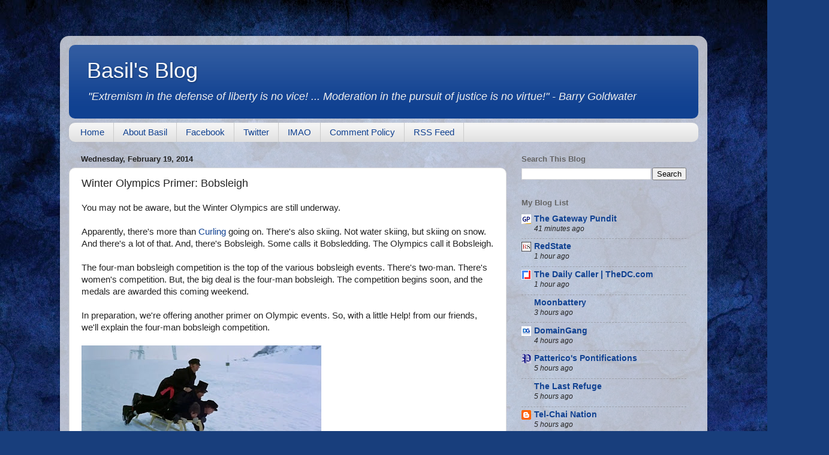

--- FILE ---
content_type: text/html; charset=UTF-8
request_url: https://www.basilsblog.com/2014/02/winter-olympics-primer-bobsleigh.html
body_size: 30146
content:
<!DOCTYPE html>
<html class='v2' dir='ltr' lang='en'>
<head>
<link href='https://www.blogger.com/static/v1/widgets/335934321-css_bundle_v2.css' rel='stylesheet' type='text/css'/>
<meta content='width=1100' name='viewport'/>
<meta content='text/html; charset=UTF-8' http-equiv='Content-Type'/>
<meta content='blogger' name='generator'/>
<link href='https://www.basilsblog.com/favicon.ico' rel='icon' type='image/x-icon'/>
<link href='https://www.basilsblog.com/2014/02/winter-olympics-primer-bobsleigh.html' rel='canonical'/>
<link rel="alternate" type="application/atom+xml" title="Basil&#39;s Blog - Atom" href="https://www.basilsblog.com/feeds/posts/default" />
<link rel="alternate" type="application/rss+xml" title="Basil&#39;s Blog - RSS" href="https://www.basilsblog.com/feeds/posts/default?alt=rss" />
<link rel="service.post" type="application/atom+xml" title="Basil&#39;s Blog - Atom" href="https://www.blogger.com/feeds/3052406779197845814/posts/default" />

<link rel="alternate" type="application/atom+xml" title="Basil&#39;s Blog - Atom" href="https://www.basilsblog.com/feeds/3694615357623409634/comments/default" />
<!--Can't find substitution for tag [blog.ieCssRetrofitLinks]-->
<link href='https://blogger.googleusercontent.com/img/b/R29vZ2xl/AVvXsEi101ljUxjVIYq8gpP1G9lLvCrpQPuuFH3jLIg7JZQY23Ggdk-GB2LfvUFOqAIv-fxe1XBGfW1vkHHOunW4hickGcL1e5_ns-sN6SGthIBIkrBOpIN8ZLJ1zqe4J_BYVwkVwtjOMWOTlm0A/s400/Bobsleigh1.jpg' rel='image_src'/>
<meta content='https://www.basilsblog.com/2014/02/winter-olympics-primer-bobsleigh.html' property='og:url'/>
<meta content='Winter Olympics Primer: Bobsleigh' property='og:title'/>
<meta content='You may not be aware, but the Winter Olympics are still underway.   Apparently, there&#39;s more than Curling  going on. There&#39;s also skiing. No...' property='og:description'/>
<meta content='https://blogger.googleusercontent.com/img/b/R29vZ2xl/AVvXsEi101ljUxjVIYq8gpP1G9lLvCrpQPuuFH3jLIg7JZQY23Ggdk-GB2LfvUFOqAIv-fxe1XBGfW1vkHHOunW4hickGcL1e5_ns-sN6SGthIBIkrBOpIN8ZLJ1zqe4J_BYVwkVwtjOMWOTlm0A/w1200-h630-p-k-no-nu/Bobsleigh1.jpg' property='og:image'/>
<title>Basil's Blog: Winter Olympics Primer: Bobsleigh</title>
<style id='page-skin-1' type='text/css'><!--
/*-----------------------------------------------
Blogger Template Style
Name:     Picture Window
Designer: Blogger
URL:      www.blogger.com
----------------------------------------------- */
/* Content
----------------------------------------------- */
body {
font: normal normal 15px Verdana, Geneva, sans-serif;
color: #232323;
background: #183e7c url(https://themes.googleusercontent.com/image?id=1n-1zS96-Ky5OBW0CXH1sKdtv7YmhcV6EFLcfpnKm08rd8JfsoDYfVVVeEhsTwRDRQv0h) repeat fixed top center /* Credit: mammuth (http://www.istockphoto.com/portfolio/mammuth?platform=blogger) */;
}
html body .region-inner {
min-width: 0;
max-width: 100%;
width: auto;
}
.content-outer {
font-size: 90%;
}
a:link {
text-decoration:none;
color: #104191;
}
a:visited {
text-decoration:none;
color: #002463;
}
a:hover {
text-decoration:underline;
color: #113bc7;
}
.content-outer {
background: transparent url(https://resources.blogblog.com/blogblog/data/1kt/transparent/white80.png) repeat scroll top left;
-moz-border-radius: 15px;
-webkit-border-radius: 15px;
-goog-ms-border-radius: 15px;
border-radius: 15px;
-moz-box-shadow: 0 0 3px rgba(0, 0, 0, .15);
-webkit-box-shadow: 0 0 3px rgba(0, 0, 0, .15);
-goog-ms-box-shadow: 0 0 3px rgba(0, 0, 0, .15);
box-shadow: 0 0 3px rgba(0, 0, 0, .15);
margin: 30px auto;
}
.content-inner {
padding: 15px;
}
/* Header
----------------------------------------------- */
.header-outer {
background: #104191 url(https://resources.blogblog.com/blogblog/data/1kt/transparent/header_gradient_shade.png) repeat-x scroll top left;
_background-image: none;
color: #ffffff;
-moz-border-radius: 10px;
-webkit-border-radius: 10px;
-goog-ms-border-radius: 10px;
border-radius: 10px;
}
.Header img, .Header #header-inner {
-moz-border-radius: 10px;
-webkit-border-radius: 10px;
-goog-ms-border-radius: 10px;
border-radius: 10px;
}
.header-inner .Header .titlewrapper,
.header-inner .Header .descriptionwrapper {
padding-left: 30px;
padding-right: 30px;
}
.Header h1 {
font: normal normal 36px Arial, Tahoma, Helvetica, FreeSans, sans-serif;
text-shadow: 1px 1px 3px rgba(0, 0, 0, 0.3);
}
.Header h1 a {
color: #ffffff;
}
.Header .description {
font-size: 130%;
}
/* Tabs
----------------------------------------------- */
.tabs-inner {
margin: .5em 0 0;
padding: 0;
}
.tabs-inner .section {
margin: 0;
}
.tabs-inner .widget ul {
padding: 0;
background: #f4f4f4 url(https://resources.blogblog.com/blogblog/data/1kt/transparent/tabs_gradient_shade.png) repeat scroll bottom;
-moz-border-radius: 10px;
-webkit-border-radius: 10px;
-goog-ms-border-radius: 10px;
border-radius: 10px;
}
.tabs-inner .widget li {
border: none;
}
.tabs-inner .widget li a {
display: inline-block;
padding: .5em 1em;
margin-right: 0;
color: #104191;
font: normal normal 15px Arial, Tahoma, Helvetica, FreeSans, sans-serif;
-moz-border-radius: 0 0 0 0;
-webkit-border-top-left-radius: 0;
-webkit-border-top-right-radius: 0;
-goog-ms-border-radius: 0 0 0 0;
border-radius: 0 0 0 0;
background: transparent none no-repeat scroll top left;
border-right: 1px solid #cbcbcb;
}
.tabs-inner .widget li:first-child a {
padding-left: 1.25em;
-moz-border-radius-topleft: 10px;
-moz-border-radius-bottomleft: 10px;
-webkit-border-top-left-radius: 10px;
-webkit-border-bottom-left-radius: 10px;
-goog-ms-border-top-left-radius: 10px;
-goog-ms-border-bottom-left-radius: 10px;
border-top-left-radius: 10px;
border-bottom-left-radius: 10px;
}
.tabs-inner .widget li.selected a,
.tabs-inner .widget li a:hover {
position: relative;
z-index: 1;
background: #ffffff url(https://resources.blogblog.com/blogblog/data/1kt/transparent/tabs_gradient_shade.png) repeat scroll bottom;
color: #000000;
-moz-box-shadow: 0 0 0 rgba(0, 0, 0, .15);
-webkit-box-shadow: 0 0 0 rgba(0, 0, 0, .15);
-goog-ms-box-shadow: 0 0 0 rgba(0, 0, 0, .15);
box-shadow: 0 0 0 rgba(0, 0, 0, .15);
}
/* Headings
----------------------------------------------- */
h2 {
font: bold normal 13px Arial, Tahoma, Helvetica, FreeSans, sans-serif;
text-transform: uppercase;
color: #636363;
margin: .5em 0;
}
/* Main
----------------------------------------------- */
.main-outer {
background: transparent none repeat scroll top center;
-moz-border-radius: 0 0 0 0;
-webkit-border-top-left-radius: 0;
-webkit-border-top-right-radius: 0;
-webkit-border-bottom-left-radius: 0;
-webkit-border-bottom-right-radius: 0;
-goog-ms-border-radius: 0 0 0 0;
border-radius: 0 0 0 0;
-moz-box-shadow: 0 0 0 rgba(0, 0, 0, .15);
-webkit-box-shadow: 0 0 0 rgba(0, 0, 0, .15);
-goog-ms-box-shadow: 0 0 0 rgba(0, 0, 0, .15);
box-shadow: 0 0 0 rgba(0, 0, 0, .15);
}
.main-inner {
padding: 15px 5px 20px;
}
.main-inner .column-center-inner {
padding: 0 0;
}
.main-inner .column-left-inner {
padding-left: 0;
}
.main-inner .column-right-inner {
padding-right: 0;
}
/* Posts
----------------------------------------------- */
h3.post-title {
margin: 0;
font: normal normal 18px Arial, Tahoma, Helvetica, FreeSans, sans-serif;
}
.comments h4 {
margin: 1em 0 0;
font: normal normal 18px Arial, Tahoma, Helvetica, FreeSans, sans-serif;
}
.date-header span {
color: #232323;
}
.post-outer {
background-color: #ffffff;
border: solid 1px #dcdcdc;
-moz-border-radius: 10px;
-webkit-border-radius: 10px;
border-radius: 10px;
-goog-ms-border-radius: 10px;
padding: 15px 20px;
margin: 0 -20px 20px;
}
.post-body {
line-height: 1.4;
font-size: 110%;
position: relative;
}
.post-header {
margin: 0 0 1.5em;
color: #989898;
line-height: 1.6;
}
.post-footer {
margin: .5em 0 0;
color: #989898;
line-height: 1.6;
}
#blog-pager {
font-size: 140%
}
#comments .comment-author {
padding-top: 1.5em;
border-top: dashed 1px #ccc;
border-top: dashed 1px rgba(128, 128, 128, .5);
background-position: 0 1.5em;
}
#comments .comment-author:first-child {
padding-top: 0;
border-top: none;
}
.avatar-image-container {
margin: .2em 0 0;
}
/* Comments
----------------------------------------------- */
.comments .comments-content .icon.blog-author {
background-repeat: no-repeat;
background-image: url([data-uri]);
}
.comments .comments-content .loadmore a {
border-top: 1px solid #113bc7;
border-bottom: 1px solid #113bc7;
}
.comments .continue {
border-top: 2px solid #113bc7;
}
/* Widgets
----------------------------------------------- */
.widget ul, .widget #ArchiveList ul.flat {
padding: 0;
list-style: none;
}
.widget ul li, .widget #ArchiveList ul.flat li {
border-top: dashed 1px #ccc;
border-top: dashed 1px rgba(128, 128, 128, .5);
}
.widget ul li:first-child, .widget #ArchiveList ul.flat li:first-child {
border-top: none;
}
.widget .post-body ul {
list-style: disc;
}
.widget .post-body ul li {
border: none;
}
/* Footer
----------------------------------------------- */
.footer-outer {
color:#ededed;
background: transparent url(https://resources.blogblog.com/blogblog/data/1kt/transparent/black50.png) repeat scroll top left;
-moz-border-radius: 10px 10px 10px 10px;
-webkit-border-top-left-radius: 10px;
-webkit-border-top-right-radius: 10px;
-webkit-border-bottom-left-radius: 10px;
-webkit-border-bottom-right-radius: 10px;
-goog-ms-border-radius: 10px 10px 10px 10px;
border-radius: 10px 10px 10px 10px;
-moz-box-shadow: 0 0 0 rgba(0, 0, 0, .15);
-webkit-box-shadow: 0 0 0 rgba(0, 0, 0, .15);
-goog-ms-box-shadow: 0 0 0 rgba(0, 0, 0, .15);
box-shadow: 0 0 0 rgba(0, 0, 0, .15);
}
.footer-inner {
padding: 10px 5px 20px;
}
.footer-outer a {
color: #eddcff;
}
.footer-outer a:visited {
color: #b198cb;
}
.footer-outer a:hover {
color: #ffffff;
}
.footer-outer .widget h2 {
color: #bababa;
}
/* Mobile
----------------------------------------------- */
html body.mobile {
height: auto;
}
html body.mobile {
min-height: 480px;
background-size: 100% auto;
}
.mobile .body-fauxcolumn-outer {
background: transparent none repeat scroll top left;
}
html .mobile .mobile-date-outer, html .mobile .blog-pager {
border-bottom: none;
background: transparent none repeat scroll top center;
margin-bottom: 10px;
}
.mobile .date-outer {
background: transparent none repeat scroll top center;
}
.mobile .header-outer, .mobile .main-outer,
.mobile .post-outer, .mobile .footer-outer {
-moz-border-radius: 0;
-webkit-border-radius: 0;
-goog-ms-border-radius: 0;
border-radius: 0;
}
.mobile .content-outer,
.mobile .main-outer,
.mobile .post-outer {
background: inherit;
border: none;
}
.mobile .content-outer {
font-size: 100%;
}
.mobile-link-button {
background-color: #104191;
}
.mobile-link-button a:link, .mobile-link-button a:visited {
color: #ffffff;
}
.mobile-index-contents {
color: #232323;
}
.mobile .tabs-inner .PageList .widget-content {
background: #ffffff url(https://resources.blogblog.com/blogblog/data/1kt/transparent/tabs_gradient_shade.png) repeat scroll bottom;
color: #000000;
}
.mobile .tabs-inner .PageList .widget-content .pagelist-arrow {
border-left: 1px solid #cbcbcb;
}
#Attribution1 {display: none;}
h2 {text-transform: initial;}
.header .description {color:#eeeeee; font-style:italic;}
.PageList .widget-content ul li a:hover {background-color:#666666}
.widget-content .blog-list-container a:visited {color: #ffffff;}
.tr-caption {line-break: auto;}
--></style>
<style id='template-skin-1' type='text/css'><!--
body {
min-width: 1080px;
}
.content-outer, .content-fauxcolumn-outer, .region-inner {
min-width: 1080px;
max-width: 1080px;
_width: 1080px;
}
.main-inner .columns {
padding-left: 0;
padding-right: 320px;
}
.main-inner .fauxcolumn-center-outer {
left: 0;
right: 320px;
/* IE6 does not respect left and right together */
_width: expression(this.parentNode.offsetWidth -
parseInt("0") -
parseInt("320px") + 'px');
}
.main-inner .fauxcolumn-left-outer {
width: 0;
}
.main-inner .fauxcolumn-right-outer {
width: 320px;
}
.main-inner .column-left-outer {
width: 0;
right: 100%;
margin-left: -0;
}
.main-inner .column-right-outer {
width: 320px;
margin-right: -320px;
}
#layout {
min-width: 0;
}
#layout .content-outer {
min-width: 0;
width: 800px;
}
#layout .region-inner {
min-width: 0;
width: auto;
}
body#layout div.add_widget {
padding: 8px;
}
body#layout div.add_widget a {
margin-left: 32px;
}
--></style>
<style>
    body {background-image:url(https\:\/\/themes.googleusercontent.com\/image?id=1n-1zS96-Ky5OBW0CXH1sKdtv7YmhcV6EFLcfpnKm08rd8JfsoDYfVVVeEhsTwRDRQv0h);}
    
@media (max-width: 200px) { body {background-image:url(https\:\/\/themes.googleusercontent.com\/image?id=1n-1zS96-Ky5OBW0CXH1sKdtv7YmhcV6EFLcfpnKm08rd8JfsoDYfVVVeEhsTwRDRQv0h&options=w200);}}
@media (max-width: 400px) and (min-width: 201px) { body {background-image:url(https\:\/\/themes.googleusercontent.com\/image?id=1n-1zS96-Ky5OBW0CXH1sKdtv7YmhcV6EFLcfpnKm08rd8JfsoDYfVVVeEhsTwRDRQv0h&options=w400);}}
@media (max-width: 800px) and (min-width: 401px) { body {background-image:url(https\:\/\/themes.googleusercontent.com\/image?id=1n-1zS96-Ky5OBW0CXH1sKdtv7YmhcV6EFLcfpnKm08rd8JfsoDYfVVVeEhsTwRDRQv0h&options=w800);}}
@media (max-width: 1200px) and (min-width: 801px) { body {background-image:url(https\:\/\/themes.googleusercontent.com\/image?id=1n-1zS96-Ky5OBW0CXH1sKdtv7YmhcV6EFLcfpnKm08rd8JfsoDYfVVVeEhsTwRDRQv0h&options=w1200);}}
/* Last tag covers anything over one higher than the previous max-size cap. */
@media (min-width: 1201px) { body {background-image:url(https\:\/\/themes.googleusercontent.com\/image?id=1n-1zS96-Ky5OBW0CXH1sKdtv7YmhcV6EFLcfpnKm08rd8JfsoDYfVVVeEhsTwRDRQv0h&options=w1600);}}
  </style>
<script type='text/javascript'>
        (function(i,s,o,g,r,a,m){i['GoogleAnalyticsObject']=r;i[r]=i[r]||function(){
        (i[r].q=i[r].q||[]).push(arguments)},i[r].l=1*new Date();a=s.createElement(o),
        m=s.getElementsByTagName(o)[0];a.async=1;a.src=g;m.parentNode.insertBefore(a,m)
        })(window,document,'script','https://www.google-analytics.com/analytics.js','ga');
        ga('create', 'UA-2097527-2', 'auto', 'blogger');
        ga('blogger.send', 'pageview');
      </script>
<link href='https://www.blogger.com/dyn-css/authorization.css?targetBlogID=3052406779197845814&amp;zx=3e5d4b16-fe25-4fb1-8e04-5423e4a13b8e' media='none' onload='if(media!=&#39;all&#39;)media=&#39;all&#39;' rel='stylesheet'/><noscript><link href='https://www.blogger.com/dyn-css/authorization.css?targetBlogID=3052406779197845814&amp;zx=3e5d4b16-fe25-4fb1-8e04-5423e4a13b8e' rel='stylesheet'/></noscript>
<meta name='google-adsense-platform-account' content='ca-host-pub-1556223355139109'/>
<meta name='google-adsense-platform-domain' content='blogspot.com'/>

<!-- data-ad-client=ca-pub-5695436574180321 -->

</head>
<body class='loading variant-shade'>
<div class='navbar no-items section' id='navbar' name='Navbar'>
</div>
<div class='body-fauxcolumns'>
<div class='fauxcolumn-outer body-fauxcolumn-outer'>
<div class='cap-top'>
<div class='cap-left'></div>
<div class='cap-right'></div>
</div>
<div class='fauxborder-left'>
<div class='fauxborder-right'></div>
<div class='fauxcolumn-inner'>
</div>
</div>
<div class='cap-bottom'>
<div class='cap-left'></div>
<div class='cap-right'></div>
</div>
</div>
</div>
<div class='content'>
<div class='content-fauxcolumns'>
<div class='fauxcolumn-outer content-fauxcolumn-outer'>
<div class='cap-top'>
<div class='cap-left'></div>
<div class='cap-right'></div>
</div>
<div class='fauxborder-left'>
<div class='fauxborder-right'></div>
<div class='fauxcolumn-inner'>
</div>
</div>
<div class='cap-bottom'>
<div class='cap-left'></div>
<div class='cap-right'></div>
</div>
</div>
</div>
<div class='content-outer'>
<div class='content-cap-top cap-top'>
<div class='cap-left'></div>
<div class='cap-right'></div>
</div>
<div class='fauxborder-left content-fauxborder-left'>
<div class='fauxborder-right content-fauxborder-right'></div>
<div class='content-inner'>
<header>
<div class='header-outer'>
<div class='header-cap-top cap-top'>
<div class='cap-left'></div>
<div class='cap-right'></div>
</div>
<div class='fauxborder-left header-fauxborder-left'>
<div class='fauxborder-right header-fauxborder-right'></div>
<div class='region-inner header-inner'>
<div class='header section' id='header' name='Header'><div class='widget Header' data-version='1' id='Header1'>
<div id='header-inner'>
<div class='titlewrapper'>
<h1 class='title'>
<a href='https://www.basilsblog.com/'>
Basil's Blog
</a>
</h1>
</div>
<div class='descriptionwrapper'>
<p class='description'><span>"Extremism in the defense of liberty is no vice! ... Moderation in the pursuit of justice is no virtue!" - Barry Goldwater</span></p>
</div>
</div>
</div></div>
</div>
</div>
<div class='header-cap-bottom cap-bottom'>
<div class='cap-left'></div>
<div class='cap-right'></div>
</div>
</div>
</header>
<div class='tabs-outer'>
<div class='tabs-cap-top cap-top'>
<div class='cap-left'></div>
<div class='cap-right'></div>
</div>
<div class='fauxborder-left tabs-fauxborder-left'>
<div class='fauxborder-right tabs-fauxborder-right'></div>
<div class='region-inner tabs-inner'>
<div class='tabs section' id='crosscol' name='Cross-Column'><div class='widget PageList' data-version='1' id='PageList1'>
<h2>Pages</h2>
<div class='widget-content'>
<ul>
<li>
<a href='https://www.basilsblog.com/'>Home</a>
</li>
<li>
<a href='https://www.basilsblog.com/p/about-basil.html'>About Basil</a>
</li>
<li>
<a href='https://www.facebook.com/basilsblog'>Facebook</a>
</li>
<li>
<a href='https://twitter.com/basilsblog'>Twitter</a>
</li>
<li>
<a href='https://www.imao.us/'>IMAO</a>
</li>
<li>
<a href='https://www.basilsblog.com/p/comment-policy_28.html'>Comment Policy</a>
</li>
<li>
<a href='https://feeds.feedburner.com/basilsblog'>RSS Feed</a>
</li>
</ul>
<div class='clear'></div>
</div>
</div></div>
<div class='tabs no-items section' id='crosscol-overflow' name='Cross-Column 2'></div>
</div>
</div>
<div class='tabs-cap-bottom cap-bottom'>
<div class='cap-left'></div>
<div class='cap-right'></div>
</div>
</div>
<div class='main-outer'>
<div class='main-cap-top cap-top'>
<div class='cap-left'></div>
<div class='cap-right'></div>
</div>
<div class='fauxborder-left main-fauxborder-left'>
<div class='fauxborder-right main-fauxborder-right'></div>
<div class='region-inner main-inner'>
<div class='columns fauxcolumns'>
<div class='fauxcolumn-outer fauxcolumn-center-outer'>
<div class='cap-top'>
<div class='cap-left'></div>
<div class='cap-right'></div>
</div>
<div class='fauxborder-left'>
<div class='fauxborder-right'></div>
<div class='fauxcolumn-inner'>
</div>
</div>
<div class='cap-bottom'>
<div class='cap-left'></div>
<div class='cap-right'></div>
</div>
</div>
<div class='fauxcolumn-outer fauxcolumn-left-outer'>
<div class='cap-top'>
<div class='cap-left'></div>
<div class='cap-right'></div>
</div>
<div class='fauxborder-left'>
<div class='fauxborder-right'></div>
<div class='fauxcolumn-inner'>
</div>
</div>
<div class='cap-bottom'>
<div class='cap-left'></div>
<div class='cap-right'></div>
</div>
</div>
<div class='fauxcolumn-outer fauxcolumn-right-outer'>
<div class='cap-top'>
<div class='cap-left'></div>
<div class='cap-right'></div>
</div>
<div class='fauxborder-left'>
<div class='fauxborder-right'></div>
<div class='fauxcolumn-inner'>
</div>
</div>
<div class='cap-bottom'>
<div class='cap-left'></div>
<div class='cap-right'></div>
</div>
</div>
<!-- corrects IE6 width calculation -->
<div class='columns-inner'>
<div class='column-center-outer'>
<div class='column-center-inner'>
<div class='main section' id='main' name='Main'><div class='widget Blog' data-version='1' id='Blog1'>
<div class='blog-posts hfeed'>

          <div class="date-outer">
        
<h2 class='date-header'><span>Wednesday, February 19, 2014</span></h2>

          <div class="date-posts">
        
<div class='post-outer'>
<div class='post hentry uncustomized-post-template' itemprop='blogPost' itemscope='itemscope' itemtype='http://schema.org/BlogPosting'>
<meta content='https://blogger.googleusercontent.com/img/b/R29vZ2xl/AVvXsEi101ljUxjVIYq8gpP1G9lLvCrpQPuuFH3jLIg7JZQY23Ggdk-GB2LfvUFOqAIv-fxe1XBGfW1vkHHOunW4hickGcL1e5_ns-sN6SGthIBIkrBOpIN8ZLJ1zqe4J_BYVwkVwtjOMWOTlm0A/s400/Bobsleigh1.jpg' itemprop='image_url'/>
<meta content='3052406779197845814' itemprop='blogId'/>
<meta content='3694615357623409634' itemprop='postId'/>
<a name='3694615357623409634'></a>
<h3 class='post-title entry-title' itemprop='name'>
Winter Olympics Primer: Bobsleigh
</h3>
<div class='post-header'>
<div class='post-header-line-1'></div>
</div>
<div class='post-body entry-content' id='post-body-3694615357623409634' itemprop='description articleBody'>
You may not be aware, but the Winter Olympics are still underway.<br />
<br />
Apparently, there's more than <a href="http://basils.blogspot.com/2014/02/winter-olympics-primer-curling.html">Curling</a> going on. There's also skiing. Not water skiing, but skiing on snow. And there's a lot of that. And, there's Bobsleigh. Some calls it Bobsledding. The Olympics call it Bobsleigh.<br />
<br />
The four-man bobsleigh competition is the top of the various bobsleigh events. There's two-man. There's women's competition. But, the big deal is the four-man bobsleigh. The competition begins soon, and the medals are awarded this coming weekend.<br />
<br />
In preparation, we're offering another primer on Olympic events. So, with a little Help! from our friends, we'll explain the four-man bobsleigh competition.<br />
<br />
<a href="https://blogger.googleusercontent.com/img/b/R29vZ2xl/AVvXsEi101ljUxjVIYq8gpP1G9lLvCrpQPuuFH3jLIg7JZQY23Ggdk-GB2LfvUFOqAIv-fxe1XBGfW1vkHHOunW4hickGcL1e5_ns-sN6SGthIBIkrBOpIN8ZLJ1zqe4J_BYVwkVwtjOMWOTlm0A/s1600/Bobsleigh1.jpg" imageanchor="1"><img border="0" height="225" src="https://blogger.googleusercontent.com/img/b/R29vZ2xl/AVvXsEi101ljUxjVIYq8gpP1G9lLvCrpQPuuFH3jLIg7JZQY23Ggdk-GB2LfvUFOqAIv-fxe1XBGfW1vkHHOunW4hickGcL1e5_ns-sN6SGthIBIkrBOpIN8ZLJ1zqe4J_BYVwkVwtjOMWOTlm0A/s400/Bobsleigh1.jpg" width="400" /></a><br />
Each team consists of four men, stacked like cordwood atop a sled. One wears a top hat.<br />
<br />
<a href="https://blogger.googleusercontent.com/img/b/R29vZ2xl/AVvXsEjipxpmmeEyQ75oNRrF78LJqopD7xOsHDpWMgPCkpSzIRMw8uwVszxscx7FOpqJu7d9NqWLtq9z2OUy883o2NuRy2ys40STa2OjX_ZZI2vOog1WZaXvycBJyUxoN5Nm0xECFSyyh-AYM-wo/s1600/Bobsleigh2.jpg" imageanchor="1"><img border="0" height="225" src="https://blogger.googleusercontent.com/img/b/R29vZ2xl/AVvXsEjipxpmmeEyQ75oNRrF78LJqopD7xOsHDpWMgPCkpSzIRMw8uwVszxscx7FOpqJu7d9NqWLtq9z2OUy883o2NuRy2ys40STa2OjX_ZZI2vOog1WZaXvycBJyUxoN5Nm0xECFSyyh-AYM-wo/s400/Bobsleigh2.jpg" width="400" /></a><br />
The team must navigate down a hill of snow, all together.<br />
<br />
<a href="https://blogger.googleusercontent.com/img/b/R29vZ2xl/AVvXsEitITe-w5avW6Fze8_24pSR9m5clJMuh9wkF8wc0WzEH-iyHisOm6DmC0z-8nd6jPakyTDaTf1haUjnrhtcKYtZnPd_Drqe1YM7XaBYxcXtCGgQYGyAzxmTn0qB9OHsKxjiWZPdDPP-bPCR/s1600/Bobsleigh3.jpg" imageanchor="1"><img border="0" height="225" src="https://blogger.googleusercontent.com/img/b/R29vZ2xl/AVvXsEitITe-w5avW6Fze8_24pSR9m5clJMuh9wkF8wc0WzEH-iyHisOm6DmC0z-8nd6jPakyTDaTf1haUjnrhtcKYtZnPd_Drqe1YM7XaBYxcXtCGgQYGyAzxmTn0qB9OHsKxjiWZPdDPP-bPCR/s400/Bobsleigh3.jpg" width="400" /></a><br />
It is permissible within the rules to lighten the load, allowing the team to increase speed, if you can ring the lasso of the Overhead Mad Scientists with the foot of the man on top.<br />
<br />
<a href="https://blogger.googleusercontent.com/img/b/R29vZ2xl/AVvXsEjg8zkFbFyDtWSONMQswUJ8vYYadyOIRG4g3l0wleIR5bzAXE2KcHwLtk8kCAqkaEO6aVFhKNc-KCk3Ie8p1cZEZ8M3BSViQe7ZSjl0g0-YNd7WT3N-F0qS64WmXqpmVc20AD-dMxtrukOG/s1600/Bobsleigh4.jpg" imageanchor="1"><img border="0" height="225" src="https://blogger.googleusercontent.com/img/b/R29vZ2xl/AVvXsEjg8zkFbFyDtWSONMQswUJ8vYYadyOIRG4g3l0wleIR5bzAXE2KcHwLtk8kCAqkaEO6aVFhKNc-KCk3Ie8p1cZEZ8M3BSViQe7ZSjl0g0-YNd7WT3N-F0qS64WmXqpmVc20AD-dMxtrukOG/s400/Bobsleigh4.jpg" width="400" /></a><br />
If successful, the top man dangles overhead, allowing the other three to pick up speed.<br />
<br />
<a href="https://blogger.googleusercontent.com/img/b/R29vZ2xl/AVvXsEjdyH6fNgTx4SpiNtPVMfgJNEO0tKGzqDkpPfX1gRMw7jllSz_EvxGaQ_UiXaXVBMZgPgYNvGAWlh8b93d-Fj4jFFvXP8tgbPvbo8AFuNgEQL-gSy9Ulgs00XpKTyTpSG1N5o7Krq5zwZfm/s1600/Bobsleigh5.jpg" imageanchor="1"><img border="0" height="225" src="https://blogger.googleusercontent.com/img/b/R29vZ2xl/AVvXsEjdyH6fNgTx4SpiNtPVMfgJNEO0tKGzqDkpPfX1gRMw7jllSz_EvxGaQ_UiXaXVBMZgPgYNvGAWlh8b93d-Fj4jFFvXP8tgbPvbo8AFuNgEQL-gSy9Ulgs00XpKTyTpSG1N5o7Krq5zwZfm/s400/Bobsleigh5.jpg" width="400" /></a><br />
When the rope breaks, he rejoins the others on the sled...<br />
<br />
<a href="https://blogger.googleusercontent.com/img/b/R29vZ2xl/AVvXsEhgrPpMxSgfGsERW6JG4m6mE5TZkTQiAiy3r7SHZtV_Zlwt6DcVsfe05DYhCf3p8SmuKWnN43zIXbNMvKOkI-ciehczhstevg4JpQdV_lgT5KvcGaAyYUoTf5OxGEu9Y7MxFIcCp58EhhS2/s1600/Bobsleigh6.jpg" imageanchor="1"><img border="0" height="225" src="https://blogger.googleusercontent.com/img/b/R29vZ2xl/AVvXsEhgrPpMxSgfGsERW6JG4m6mE5TZkTQiAiy3r7SHZtV_Zlwt6DcVsfe05DYhCf3p8SmuKWnN43zIXbNMvKOkI-ciehczhstevg4JpQdV_lgT5KvcGaAyYUoTf5OxGEu9Y7MxFIcCp58EhhS2/s400/Bobsleigh6.jpg" width="400" /></a><br />
...and they continue downhill until they fall over.<br />
<br />
<a href="https://blogger.googleusercontent.com/img/b/R29vZ2xl/AVvXsEgHEMm1n_MF9kUYpg783193xEU-kVMUx_2mdGz5T_XOf71x90NzimKIf5vw25BfvCI8Jc4HSx_b9qx7NXnZCL0mk-7YWLAl-YM8fTEBnYIQZeDyUy8bfHrsL7iVKO1FkKevjQiA4ayIzr-4/s1600/Bobsleigh7.jpg" imageanchor="1"><img border="0" height="225" src="https://blogger.googleusercontent.com/img/b/R29vZ2xl/AVvXsEgHEMm1n_MF9kUYpg783193xEU-kVMUx_2mdGz5T_XOf71x90NzimKIf5vw25BfvCI8Jc4HSx_b9qx7NXnZCL0mk-7YWLAl-YM8fTEBnYIQZeDyUy8bfHrsL7iVKO1FkKevjQiA4ayIzr-4/s400/Bobsleigh7.jpg" width="400" /></a><br />
When that happens, they mount skis, and finish the course by avoiding umbrella-carrying snowmen.<br />
<br />
<a href="https://blogger.googleusercontent.com/img/b/R29vZ2xl/AVvXsEiBS0l-NhLw_n81_6uHCbDEd7-QsNm3vYc_VvyPqKzSR617PrYEFtlUUbTyVtAtdspELs4dU3UDEsnn7J7SR9sRUrX1NIyIwowPcwegHw-fSgtQOMjWO25fb1-zDsflVk0jY35Sxw4YqzWu/s1600/Bobsleigh8.jpg" imageanchor="1"><img border="0" height="225" src="https://blogger.googleusercontent.com/img/b/R29vZ2xl/AVvXsEiBS0l-NhLw_n81_6uHCbDEd7-QsNm3vYc_VvyPqKzSR617PrYEFtlUUbTyVtAtdspELs4dU3UDEsnn7J7SR9sRUrX1NIyIwowPcwegHw-fSgtQOMjWO25fb1-zDsflVk0jY35Sxw4YqzWu/s400/Bobsleigh8.jpg" width="400" /></a><br />
As they approach the end of the course, the lead snowman, with an umbrella flamethrower...<br />
<br />
<a href="https://blogger.googleusercontent.com/img/b/R29vZ2xl/AVvXsEjiKStJleGq-Bi9u5OKQJJK00PY910Lld-AvirLfh4nQYzCoJCovg82zY9B9R6YhNG5-te51GWKfOz_7HMY3Hh5mFfX7aVeh7nlRBTnyPqzXy0nfmXRgimPnmWApVSdNa2ySCdL_wNTW06k/s1600/Bobsleigh9.jpg" imageanchor="1"><img border="0" height="225" src="https://blogger.googleusercontent.com/img/b/R29vZ2xl/AVvXsEjiKStJleGq-Bi9u5OKQJJK00PY910Lld-AvirLfh4nQYzCoJCovg82zY9B9R6YhNG5-te51GWKfOz_7HMY3Hh5mFfX7aVeh7nlRBTnyPqzXy0nfmXRgimPnmWApVSdNa2ySCdL_wNTW06k/s400/Bobsleigh9.jpg" width="400" /></a><br />
...lights the team's ski poles on fire.<br />
<br />
<a href="https://blogger.googleusercontent.com/img/b/R29vZ2xl/AVvXsEiLeyNzALO0x3t34hSpG5EH2nXPq36PjYgdJ_SRyzwFzktIW9tpIYtwig_7-y5FxA7yMrSOaGeR8XfOWxjHF4qEJDHuZOqxkVN8fOb3_5bjeFCotAhWikmDQHZiOTeHS_yWOIPODpS6ueQn/s1600/Bobsleigh10.jpg" imageanchor="1"><img border="0" height="225" src="https://blogger.googleusercontent.com/img/b/R29vZ2xl/AVvXsEiLeyNzALO0x3t34hSpG5EH2nXPq36PjYgdJ_SRyzwFzktIW9tpIYtwig_7-y5FxA7yMrSOaGeR8XfOWxjHF4qEJDHuZOqxkVN8fOb3_5bjeFCotAhWikmDQHZiOTeHS_yWOIPODpS6ueQn/s400/Bobsleigh10.jpg" width="400" /></a><br />
The team then reaches the end of the course, and orders a ticket to London. First team to Heathrow wins.<br />
<br />
Enjoy the rest of the Olympics.
<div style='clear: both;'></div>
</div>
<div class='post-footer'>
<div class='post-footer-line post-footer-line-1'>
<span class='post-author vcard'>
By
<span class='fn' itemprop='author' itemscope='itemscope' itemtype='http://schema.org/Person'>
<meta content='https://www.blogger.com/profile/00304218067534993876' itemprop='url'/>
<a class='g-profile' href='https://www.blogger.com/profile/00304218067534993876' rel='author' title='author profile'>
<span itemprop='name'>Basil</span>
</a>
</span>
</span>
<span class='post-timestamp'>
at
<meta content='https://www.basilsblog.com/2014/02/winter-olympics-primer-bobsleigh.html' itemprop='url'/>
<a class='timestamp-link' href='https://www.basilsblog.com/2014/02/winter-olympics-primer-bobsleigh.html' rel='bookmark' title='permanent link'><abbr class='published' itemprop='datePublished' title='2014-02-19T04:00:00-05:00'>2/19/2014 04:00:00 AM</abbr></a>
</span>
<span class='post-comment-link'>
</span>
<span class='post-icons'>
<span class='item-control blog-admin pid-1813835223'>
<a href='https://www.blogger.com/post-edit.g?blogID=3052406779197845814&postID=3694615357623409634&from=pencil' title='Edit Post'>
<img alt='' class='icon-action' height='18' src='https://resources.blogblog.com/img/icon18_edit_allbkg.gif' width='18'/>
</a>
</span>
</span>
<div class='post-share-buttons goog-inline-block'>
<a class='goog-inline-block share-button sb-email' href='https://www.blogger.com/share-post.g?blogID=3052406779197845814&postID=3694615357623409634&target=email' target='_blank' title='Email This'><span class='share-button-link-text'>Email This</span></a><a class='goog-inline-block share-button sb-blog' href='https://www.blogger.com/share-post.g?blogID=3052406779197845814&postID=3694615357623409634&target=blog' onclick='window.open(this.href, "_blank", "height=270,width=475"); return false;' target='_blank' title='BlogThis!'><span class='share-button-link-text'>BlogThis!</span></a><a class='goog-inline-block share-button sb-twitter' href='https://www.blogger.com/share-post.g?blogID=3052406779197845814&postID=3694615357623409634&target=twitter' target='_blank' title='Share to X'><span class='share-button-link-text'>Share to X</span></a><a class='goog-inline-block share-button sb-facebook' href='https://www.blogger.com/share-post.g?blogID=3052406779197845814&postID=3694615357623409634&target=facebook' onclick='window.open(this.href, "_blank", "height=430,width=640"); return false;' target='_blank' title='Share to Facebook'><span class='share-button-link-text'>Share to Facebook</span></a><a class='goog-inline-block share-button sb-pinterest' href='https://www.blogger.com/share-post.g?blogID=3052406779197845814&postID=3694615357623409634&target=pinterest' target='_blank' title='Share to Pinterest'><span class='share-button-link-text'>Share to Pinterest</span></a>
</div>
</div>
<div class='post-footer-line post-footer-line-2'>
<span class='post-labels'>
Labels:
<a href='https://www.basilsblog.com/search/label/Sports' rel='tag'>Sports</a>
</span>
</div>
<div class='post-footer-line post-footer-line-3'>
<span class='post-location'>
</span>
</div>
</div>
</div>
<div class='comments' id='comments'>
<a name='comments'></a>
<h4>8 comments:</h4>
<div class='comments-content'>
<script async='async' src='' type='text/javascript'></script>
<script type='text/javascript'>
    (function() {
      var items = null;
      var msgs = null;
      var config = {};

// <![CDATA[
      var cursor = null;
      if (items && items.length > 0) {
        cursor = parseInt(items[items.length - 1].timestamp) + 1;
      }

      var bodyFromEntry = function(entry) {
        var text = (entry &&
                    ((entry.content && entry.content.$t) ||
                     (entry.summary && entry.summary.$t))) ||
            '';
        if (entry && entry.gd$extendedProperty) {
          for (var k in entry.gd$extendedProperty) {
            if (entry.gd$extendedProperty[k].name == 'blogger.contentRemoved') {
              return '<span class="deleted-comment">' + text + '</span>';
            }
          }
        }
        return text;
      }

      var parse = function(data) {
        cursor = null;
        var comments = [];
        if (data && data.feed && data.feed.entry) {
          for (var i = 0, entry; entry = data.feed.entry[i]; i++) {
            var comment = {};
            // comment ID, parsed out of the original id format
            var id = /blog-(\d+).post-(\d+)/.exec(entry.id.$t);
            comment.id = id ? id[2] : null;
            comment.body = bodyFromEntry(entry);
            comment.timestamp = Date.parse(entry.published.$t) + '';
            if (entry.author && entry.author.constructor === Array) {
              var auth = entry.author[0];
              if (auth) {
                comment.author = {
                  name: (auth.name ? auth.name.$t : undefined),
                  profileUrl: (auth.uri ? auth.uri.$t : undefined),
                  avatarUrl: (auth.gd$image ? auth.gd$image.src : undefined)
                };
              }
            }
            if (entry.link) {
              if (entry.link[2]) {
                comment.link = comment.permalink = entry.link[2].href;
              }
              if (entry.link[3]) {
                var pid = /.*comments\/default\/(\d+)\?.*/.exec(entry.link[3].href);
                if (pid && pid[1]) {
                  comment.parentId = pid[1];
                }
              }
            }
            comment.deleteclass = 'item-control blog-admin';
            if (entry.gd$extendedProperty) {
              for (var k in entry.gd$extendedProperty) {
                if (entry.gd$extendedProperty[k].name == 'blogger.itemClass') {
                  comment.deleteclass += ' ' + entry.gd$extendedProperty[k].value;
                } else if (entry.gd$extendedProperty[k].name == 'blogger.displayTime') {
                  comment.displayTime = entry.gd$extendedProperty[k].value;
                }
              }
            }
            comments.push(comment);
          }
        }
        return comments;
      };

      var paginator = function(callback) {
        if (hasMore()) {
          var url = config.feed + '?alt=json&v=2&orderby=published&reverse=false&max-results=50';
          if (cursor) {
            url += '&published-min=' + new Date(cursor).toISOString();
          }
          window.bloggercomments = function(data) {
            var parsed = parse(data);
            cursor = parsed.length < 50 ? null
                : parseInt(parsed[parsed.length - 1].timestamp) + 1
            callback(parsed);
            window.bloggercomments = null;
          }
          url += '&callback=bloggercomments';
          var script = document.createElement('script');
          script.type = 'text/javascript';
          script.src = url;
          document.getElementsByTagName('head')[0].appendChild(script);
        }
      };
      var hasMore = function() {
        return !!cursor;
      };
      var getMeta = function(key, comment) {
        if ('iswriter' == key) {
          var matches = !!comment.author
              && comment.author.name == config.authorName
              && comment.author.profileUrl == config.authorUrl;
          return matches ? 'true' : '';
        } else if ('deletelink' == key) {
          return config.baseUri + '/comment/delete/'
               + config.blogId + '/' + comment.id;
        } else if ('deleteclass' == key) {
          return comment.deleteclass;
        }
        return '';
      };

      var replybox = null;
      var replyUrlParts = null;
      var replyParent = undefined;

      var onReply = function(commentId, domId) {
        if (replybox == null) {
          // lazily cache replybox, and adjust to suit this style:
          replybox = document.getElementById('comment-editor');
          if (replybox != null) {
            replybox.height = '250px';
            replybox.style.display = 'block';
            replyUrlParts = replybox.src.split('#');
          }
        }
        if (replybox && (commentId !== replyParent)) {
          replybox.src = '';
          document.getElementById(domId).insertBefore(replybox, null);
          replybox.src = replyUrlParts[0]
              + (commentId ? '&parentID=' + commentId : '')
              + '#' + replyUrlParts[1];
          replyParent = commentId;
        }
      };

      var hash = (window.location.hash || '#').substring(1);
      var startThread, targetComment;
      if (/^comment-form_/.test(hash)) {
        startThread = hash.substring('comment-form_'.length);
      } else if (/^c[0-9]+$/.test(hash)) {
        targetComment = hash.substring(1);
      }

      // Configure commenting API:
      var configJso = {
        'maxDepth': config.maxThreadDepth
      };
      var provider = {
        'id': config.postId,
        'data': items,
        'loadNext': paginator,
        'hasMore': hasMore,
        'getMeta': getMeta,
        'onReply': onReply,
        'rendered': true,
        'initComment': targetComment,
        'initReplyThread': startThread,
        'config': configJso,
        'messages': msgs
      };

      var render = function() {
        if (window.goog && window.goog.comments) {
          var holder = document.getElementById('comment-holder');
          window.goog.comments.render(holder, provider);
        }
      };

      // render now, or queue to render when library loads:
      if (window.goog && window.goog.comments) {
        render();
      } else {
        window.goog = window.goog || {};
        window.goog.comments = window.goog.comments || {};
        window.goog.comments.loadQueue = window.goog.comments.loadQueue || [];
        window.goog.comments.loadQueue.push(render);
      }
    })();
// ]]>
  </script>
<div id='comment-holder'>
<div class="comment-thread toplevel-thread"><ol id="top-ra"><li class="comment" id="c143409919816177044"><div class="avatar-image-container"><img src="//resources.blogblog.com/img/blank.gif" alt=""/></div><div class="comment-block"><div class="comment-header"><cite class="user">CCO</cite><span class="icon user "></span><span class="datetime secondary-text"><a rel="nofollow" href="https://www.basilsblog.com/2014/02/winter-olympics-primer-bobsleigh.html?showComment=1392803628000#c143409919816177044">February 19, 2014 at 4:53&#8239;AM</a></span></div><p class="comment-content">Basil, could you walk us through the conservation of momentum calculation showing that removing the topper adds speed to the remaining sled team? Wouldn&#39;t the topper&#39;s momentum be transferred to the mad scientist or could it happen either way depending on technique?</p><span class="comment-actions secondary-text"><a class="comment-reply" target="_self" data-comment-id="143409919816177044">Reply</a><span class="item-control blog-admin blog-admin pid-1931793056"><a target="_self" href="https://www.blogger.com/comment/delete/3052406779197845814/143409919816177044">Delete</a></span></span></div><div class="comment-replies"><div id="c143409919816177044-rt" class="comment-thread inline-thread hidden"><span class="thread-toggle thread-expanded"><span class="thread-arrow"></span><span class="thread-count"><a target="_self">Replies</a></span></span><ol id="c143409919816177044-ra" class="thread-chrome thread-expanded"><div></div><div id="c143409919816177044-continue" class="continue"><a class="comment-reply" target="_self" data-comment-id="143409919816177044">Reply</a></div></ol></div></div><div class="comment-replybox-single" id="c143409919816177044-ce"></div></li><li class="comment" id="c2503806339557679006"><div class="avatar-image-container"><img src="//resources.blogblog.com/img/blank.gif" alt=""/></div><div class="comment-block"><div class="comment-header"><cite class="user">Jimmy</cite><span class="icon user "></span><span class="datetime secondary-text"><a rel="nofollow" href="https://www.basilsblog.com/2014/02/winter-olympics-primer-bobsleigh.html?showComment=1392805448000#c2503806339557679006">February 19, 2014 at 5:24&#8239;AM</a></span></div><p class="comment-content">Basil failed to point out that the original bobsleigh competition had a horse pulling four (often inebriated) contestants. However, the horse was later dropped as the sleigh would often get ahead of the horse, causing an eventual wreck and considerable head stomping.</p><span class="comment-actions secondary-text"><a class="comment-reply" target="_self" data-comment-id="2503806339557679006">Reply</a><span class="item-control blog-admin blog-admin pid-1931793056"><a target="_self" href="https://www.blogger.com/comment/delete/3052406779197845814/2503806339557679006">Delete</a></span></span></div><div class="comment-replies"><div id="c2503806339557679006-rt" class="comment-thread inline-thread hidden"><span class="thread-toggle thread-expanded"><span class="thread-arrow"></span><span class="thread-count"><a target="_self">Replies</a></span></span><ol id="c2503806339557679006-ra" class="thread-chrome thread-expanded"><div></div><div id="c2503806339557679006-continue" class="continue"><a class="comment-reply" target="_self" data-comment-id="2503806339557679006">Reply</a></div></ol></div></div><div class="comment-replybox-single" id="c2503806339557679006-ce"></div></li><li class="comment" id="c6860776530198492385"><div class="avatar-image-container"><img src="//resources.blogblog.com/img/blank.gif" alt=""/></div><div class="comment-block"><div class="comment-header"><cite class="user">Burt</cite><span class="icon user "></span><span class="datetime secondary-text"><a rel="nofollow" href="https://www.basilsblog.com/2014/02/winter-olympics-primer-bobsleigh.html?showComment=1392806236000#c6860776530198492385">February 19, 2014 at 5:37&#8239;AM</a></span></div><p class="comment-content">Back in the day, I was certain I had earned the gold, but I ended up in Gatwick Airport.</p><span class="comment-actions secondary-text"><a class="comment-reply" target="_self" data-comment-id="6860776530198492385">Reply</a><span class="item-control blog-admin blog-admin pid-1931793056"><a target="_self" href="https://www.blogger.com/comment/delete/3052406779197845814/6860776530198492385">Delete</a></span></span></div><div class="comment-replies"><div id="c6860776530198492385-rt" class="comment-thread inline-thread hidden"><span class="thread-toggle thread-expanded"><span class="thread-arrow"></span><span class="thread-count"><a target="_self">Replies</a></span></span><ol id="c6860776530198492385-ra" class="thread-chrome thread-expanded"><div></div><div id="c6860776530198492385-continue" class="continue"><a class="comment-reply" target="_self" data-comment-id="6860776530198492385">Reply</a></div></ol></div></div><div class="comment-replybox-single" id="c6860776530198492385-ce"></div></li><li class="comment" id="c7968926889920436545"><div class="avatar-image-container"><img src="//resources.blogblog.com/img/blank.gif" alt=""/></div><div class="comment-block"><div class="comment-header"><cite class="user">walruskkkch</cite><span class="icon user "></span><span class="datetime secondary-text"><a rel="nofollow" href="https://www.basilsblog.com/2014/02/winter-olympics-primer-bobsleigh.html?showComment=1392817915000#c7968926889920436545">February 19, 2014 at 8:51&#8239;AM</a></span></div><p class="comment-content">Bobsled? Looks more Luge-ist to me.</p><span class="comment-actions secondary-text"><a class="comment-reply" target="_self" data-comment-id="7968926889920436545">Reply</a><span class="item-control blog-admin blog-admin pid-1931793056"><a target="_self" href="https://www.blogger.com/comment/delete/3052406779197845814/7968926889920436545">Delete</a></span></span></div><div class="comment-replies"><div id="c7968926889920436545-rt" class="comment-thread inline-thread hidden"><span class="thread-toggle thread-expanded"><span class="thread-arrow"></span><span class="thread-count"><a target="_self">Replies</a></span></span><ol id="c7968926889920436545-ra" class="thread-chrome thread-expanded"><div></div><div id="c7968926889920436545-continue" class="continue"><a class="comment-reply" target="_self" data-comment-id="7968926889920436545">Reply</a></div></ol></div></div><div class="comment-replybox-single" id="c7968926889920436545-ce"></div></li><li class="comment" id="c4879373180379895856"><div class="avatar-image-container"><img src="//resources.blogblog.com/img/blank.gif" alt=""/></div><div class="comment-block"><div class="comment-header"><cite class="user">Oppo</cite><span class="icon user "></span><span class="datetime secondary-text"><a rel="nofollow" href="https://www.basilsblog.com/2014/02/winter-olympics-primer-bobsleigh.html?showComment=1392824016000#c4879373180379895856">February 19, 2014 at 10:33&#8239;AM</a></span></div><p class="comment-content">All I know is, it&#39;s the most enjoyable of Olympic sports, for the team members.<br><br>They usually go &quot;Ho ho ho-ho ho&quot; all the way downhill.</p><span class="comment-actions secondary-text"><a class="comment-reply" target="_self" data-comment-id="4879373180379895856">Reply</a><span class="item-control blog-admin blog-admin pid-1931793056"><a target="_self" href="https://www.blogger.com/comment/delete/3052406779197845814/4879373180379895856">Delete</a></span></span></div><div class="comment-replies"><div id="c4879373180379895856-rt" class="comment-thread inline-thread hidden"><span class="thread-toggle thread-expanded"><span class="thread-arrow"></span><span class="thread-count"><a target="_self">Replies</a></span></span><ol id="c4879373180379895856-ra" class="thread-chrome thread-expanded"><div></div><div id="c4879373180379895856-continue" class="continue"><a class="comment-reply" target="_self" data-comment-id="4879373180379895856">Reply</a></div></ol></div></div><div class="comment-replybox-single" id="c4879373180379895856-ce"></div></li><li class="comment" id="c618253384499521456"><div class="avatar-image-container"><img src="//resources.blogblog.com/img/blank.gif" alt=""/></div><div class="comment-block"><div class="comment-header"><cite class="user">Tater Salad</cite><span class="icon user "></span><span class="datetime secondary-text"><a rel="nofollow" href="https://www.basilsblog.com/2014/02/winter-olympics-primer-bobsleigh.html?showComment=1392824883000#c618253384499521456">February 19, 2014 at 10:48&#8239;AM</a></span></div><p class="comment-content">I had the gold, it came in a bottle labeled &quot;Laphroaig&quot; and would up having a devil of a time leaving Glezgah Prestwick!</p><span class="comment-actions secondary-text"><a class="comment-reply" target="_self" data-comment-id="618253384499521456">Reply</a><span class="item-control blog-admin blog-admin pid-1931793056"><a target="_self" href="https://www.blogger.com/comment/delete/3052406779197845814/618253384499521456">Delete</a></span></span></div><div class="comment-replies"><div id="c618253384499521456-rt" class="comment-thread inline-thread hidden"><span class="thread-toggle thread-expanded"><span class="thread-arrow"></span><span class="thread-count"><a target="_self">Replies</a></span></span><ol id="c618253384499521456-ra" class="thread-chrome thread-expanded"><div></div><div id="c618253384499521456-continue" class="continue"><a class="comment-reply" target="_self" data-comment-id="618253384499521456">Reply</a></div></ol></div></div><div class="comment-replybox-single" id="c618253384499521456-ce"></div></li><li class="comment" id="c4253611867939956927"><div class="avatar-image-container"><img src="//resources.blogblog.com/img/blank.gif" alt=""/></div><div class="comment-block"><div class="comment-header"><cite class="user"><a href="http://vitaminfred.blog.com" rel="nofollow">FredKey</a></cite><span class="icon user "></span><span class="datetime secondary-text"><a rel="nofollow" href="https://www.basilsblog.com/2014/02/winter-olympics-primer-bobsleigh.html?showComment=1392826774000#c4253611867939956927">February 19, 2014 at 11:19&#8239;AM</a></span></div><p class="comment-content">Oppo beat me to it. Never really understood all the Ho Ho Hoing, but sports have a lot of odd rules.</p><span class="comment-actions secondary-text"><a class="comment-reply" target="_self" data-comment-id="4253611867939956927">Reply</a><span class="item-control blog-admin blog-admin pid-1931793056"><a target="_self" href="https://www.blogger.com/comment/delete/3052406779197845814/4253611867939956927">Delete</a></span></span></div><div class="comment-replies"><div id="c4253611867939956927-rt" class="comment-thread inline-thread hidden"><span class="thread-toggle thread-expanded"><span class="thread-arrow"></span><span class="thread-count"><a target="_self">Replies</a></span></span><ol id="c4253611867939956927-ra" class="thread-chrome thread-expanded"><div></div><div id="c4253611867939956927-continue" class="continue"><a class="comment-reply" target="_self" data-comment-id="4253611867939956927">Reply</a></div></ol></div></div><div class="comment-replybox-single" id="c4253611867939956927-ce"></div></li><li class="comment" id="c7349574516206098980"><div class="avatar-image-container"><img src="//resources.blogblog.com/img/blank.gif" alt=""/></div><div class="comment-block"><div class="comment-header"><cite class="user">Doug</cite><span class="icon user "></span><span class="datetime secondary-text"><a rel="nofollow" href="https://www.basilsblog.com/2014/02/winter-olympics-primer-bobsleigh.html?showComment=1392835041000#c7349574516206098980">February 19, 2014 at 1:37&#8239;PM</a></span></div><p class="comment-content">I wonder how the Jamaican team did this year?</p><span class="comment-actions secondary-text"><a class="comment-reply" target="_self" data-comment-id="7349574516206098980">Reply</a><span class="item-control blog-admin blog-admin pid-1931793056"><a target="_self" href="https://www.blogger.com/comment/delete/3052406779197845814/7349574516206098980">Delete</a></span></span></div><div class="comment-replies"><div id="c7349574516206098980-rt" class="comment-thread inline-thread hidden"><span class="thread-toggle thread-expanded"><span class="thread-arrow"></span><span class="thread-count"><a target="_self">Replies</a></span></span><ol id="c7349574516206098980-ra" class="thread-chrome thread-expanded"><div></div><div id="c7349574516206098980-continue" class="continue"><a class="comment-reply" target="_self" data-comment-id="7349574516206098980">Reply</a></div></ol></div></div><div class="comment-replybox-single" id="c7349574516206098980-ce"></div></li></ol><div id="top-continue" class="continue"><a class="comment-reply" target="_self">Add comment</a></div><div class="comment-replybox-thread" id="top-ce"></div><div class="loadmore hidden" data-post-id="3694615357623409634"><a target="_self">Load more...</a></div></div>
</div>
</div>
<p class='comment-footer'>
<div class='comment-form'>
<a name='comment-form'></a>
<p><b>Please choose a Profile in &quot;Comment as&quot; or sign your name to Anonymous comments.</b> <a href="https://www.basilsblog.com/p/comment-policy_28.html" rel="nofollow">Comment policy</a></p>
<a href='https://www.blogger.com/comment/frame/3052406779197845814?po=3694615357623409634&hl=en&saa=85391&origin=https://www.basilsblog.com' id='comment-editor-src'></a>
<iframe allowtransparency='true' class='blogger-iframe-colorize blogger-comment-from-post' frameborder='0' height='410px' id='comment-editor' name='comment-editor' src='' width='100%'></iframe>
<script src='https://www.blogger.com/static/v1/jsbin/2830521187-comment_from_post_iframe.js' type='text/javascript'></script>
<script type='text/javascript'>
      BLOG_CMT_createIframe('https://www.blogger.com/rpc_relay.html');
    </script>
</div>
</p>
<div id='backlinks-container'>
<div id='Blog1_backlinks-container'>
</div>
</div>
</div>
</div>

        </div></div>
      
</div>
<div class='blog-pager' id='blog-pager'>
<span id='blog-pager-newer-link'>
<a class='blog-pager-newer-link' href='https://www.basilsblog.com/2014/02/to-binge-or-not-to-binge.html' id='Blog1_blog-pager-newer-link' title='Newer Post'>Newer Post</a>
</span>
<span id='blog-pager-older-link'>
<a class='blog-pager-older-link' href='https://www.basilsblog.com/2014/02/stupid-people.html' id='Blog1_blog-pager-older-link' title='Older Post'>Older Post</a>
</span>
<a class='home-link' href='https://www.basilsblog.com/'>Home</a>
</div>
<div class='clear'></div>
<div class='post-feeds'>
<div class='feed-links'>
Subscribe to:
<a class='feed-link' href='https://www.basilsblog.com/feeds/3694615357623409634/comments/default' target='_blank' type='application/atom+xml'>Post Comments (Atom)</a>
</div>
</div>
</div></div>
</div>
</div>
<div class='column-left-outer'>
<div class='column-left-inner'>
<aside>
</aside>
</div>
</div>
<div class='column-right-outer'>
<div class='column-right-inner'>
<aside>
<div class='sidebar section' id='sidebar-right-1'><div class='widget BlogSearch' data-version='1' id='BlogSearch1'>
<h2 class='title'>Search This Blog</h2>
<div class='widget-content'>
<div id='BlogSearch1_form'>
<form action='https://www.basilsblog.com/search' class='gsc-search-box' target='_top'>
<table cellpadding='0' cellspacing='0' class='gsc-search-box'>
<tbody>
<tr>
<td class='gsc-input'>
<input autocomplete='off' class='gsc-input' name='q' size='10' title='search' type='text' value=''/>
</td>
<td class='gsc-search-button'>
<input class='gsc-search-button' title='search' type='submit' value='Search'/>
</td>
</tr>
</tbody>
</table>
</form>
</div>
</div>
<div class='clear'></div>
</div>
<div class='widget BlogList' data-version='1' id='BlogList1'>
<h2 class='title'>My Blog List</h2>
<div class='widget-content'>
<div class='blog-list-container' id='BlogList1_container'>
<ul id='BlogList1_blogs'>
<li style='display: block;'>
<div class='blog-icon'>
<img data-lateloadsrc='https://lh3.googleusercontent.com/blogger_img_proxy/AEn0k_t_efVGiBQc9HumhW4LpBLizvg1g-b-4fH_AUe1HGJPOv8j5A7mrtVwpyWbpF3cw8WtaMAA3y3qont73y2TSA0aA-DA9brkFyDsUsMbdRs=s16-w16-h16' height='16' width='16'/>
</div>
<div class='blog-content'>
<div class='blog-title'>
<a href='https://www.thegatewaypundit.com/' target='_blank'>
The Gateway Pundit</a>
</div>
<div class='item-content'>
<div class='item-time'>
41 minutes ago
</div>
</div>
</div>
<div style='clear: both;'></div>
</li>
<li style='display: block;'>
<div class='blog-icon'>
<img data-lateloadsrc='https://lh3.googleusercontent.com/blogger_img_proxy/AEn0k_ur2pFy_Sj3qylurvYkNpjDSUl6UF9IHiMvN_kILMOQcSXO7IXV3iXrrDTw_pViMDT-1_40_UsRl4OUfHNzQEBQW4E=s16-w16-h16' height='16' width='16'/>
</div>
<div class='blog-content'>
<div class='blog-title'>
<a href='https://redstate.com/feed/' target='_blank'>
RedState</a>
</div>
<div class='item-content'>
<div class='item-time'>
1 hour ago
</div>
</div>
</div>
<div style='clear: both;'></div>
</li>
<li style='display: block;'>
<div class='blog-icon'>
<img data-lateloadsrc='https://lh3.googleusercontent.com/blogger_img_proxy/AEn0k_tNQ_oMLY0pm3j_XBvEtUe8AXwDgBog9g3ewBVYntPMpqls174rj7Vu-3NQU6rhyzgIipAa6QKAiFHP141MjNvYNxS78Y9e=s16-w16-h16' height='16' width='16'/>
</div>
<div class='blog-content'>
<div class='blog-title'>
<a href='https://dailycaller.com' target='_blank'>
The Daily Caller | TheDC.com</a>
</div>
<div class='item-content'>
<div class='item-time'>
1 hour ago
</div>
</div>
</div>
<div style='clear: both;'></div>
</li>
<li style='display: block;'>
<div class='blog-icon'>
<img data-lateloadsrc='https://lh3.googleusercontent.com/blogger_img_proxy/AEn0k_t3m42xRT_NHHFqc3Q6Tc4AK5U3RreOKhm_QkHZObrWohGZ0mPE_hN6yUXv5uy_GVnxeql58r_MqjopiHmhfKvCvw7sIF5D=s16-w16-h16' height='16' width='16'/>
</div>
<div class='blog-content'>
<div class='blog-title'>
<a href='https://moonbattery.com/' target='_blank'>
Moonbattery</a>
</div>
<div class='item-content'>
<div class='item-time'>
3 hours ago
</div>
</div>
</div>
<div style='clear: both;'></div>
</li>
<li style='display: block;'>
<div class='blog-icon'>
<img data-lateloadsrc='https://lh3.googleusercontent.com/blogger_img_proxy/AEn0k_tuuNW-NqaU5bpszajVtYKxVHDJ6RsUAF_dva74urX7KjkQJGG-JwMYNKuYNAtVzHYJPBIQX5eQzUr0IVKF_gNldgrdYVE=s16-w16-h16' height='16' width='16'/>
</div>
<div class='blog-content'>
<div class='blog-title'>
<a href='https://domaingang.com/' target='_blank'>
DomainGang</a>
</div>
<div class='item-content'>
<div class='item-time'>
4 hours ago
</div>
</div>
</div>
<div style='clear: both;'></div>
</li>
<li style='display: block;'>
<div class='blog-icon'>
<img data-lateloadsrc='https://lh3.googleusercontent.com/blogger_img_proxy/AEn0k_vVjkuIWaWBb-iHTreilGlNISZwkP5Pa3-KaikDD_mZRGDlH2ds6RQ0Bt51NfqIBJskRC9eZEvMbId1WnOLruH75qTTww=s16-w16-h16' height='16' width='16'/>
</div>
<div class='blog-content'>
<div class='blog-title'>
<a href='https://patterico.com' target='_blank'>
Patterico's Pontifications</a>
</div>
<div class='item-content'>
<div class='item-time'>
5 hours ago
</div>
</div>
</div>
<div style='clear: both;'></div>
</li>
<li style='display: block;'>
<div class='blog-icon'>
<img data-lateloadsrc='https://lh3.googleusercontent.com/blogger_img_proxy/AEn0k_t9iLQo47vULcHUWCyFMdciFNKWrn6VKGs6OisRj1h8YcvTaA1IrIh97TtT7St6EAoLpAIz8-YmThwY5x6JapaNcM4eWb48wZ3PdEsh1XB9ZknTnA=s16-w16-h16' height='16' width='16'/>
</div>
<div class='blog-content'>
<div class='blog-title'>
<a href='https://theconservativetreehouse.com' target='_blank'>
The Last Refuge</a>
</div>
<div class='item-content'>
<div class='item-time'>
5 hours ago
</div>
</div>
</div>
<div style='clear: both;'></div>
</li>
<li style='display: block;'>
<div class='blog-icon'>
<img data-lateloadsrc='https://lh3.googleusercontent.com/blogger_img_proxy/AEn0k_t0eU-jraQKko0k9RlncrYPvLLrfmrkELzTRUUtxpenrvJ_-boLRZIRQwzeQzmJwSz_xsYH3nBOmA40UUq0_JP0KB7RDz0es8mumuR9TI_HOQ=s16-w16-h16' height='16' width='16'/>
</div>
<div class='blog-content'>
<div class='blog-title'>
<a href='http://telchaination.blogspot.com/' target='_blank'>
Tel-Chai Nation</a>
</div>
<div class='item-content'>
<div class='item-time'>
5 hours ago
</div>
</div>
</div>
<div style='clear: both;'></div>
</li>
<li style='display: block;'>
<div class='blog-icon'>
<img data-lateloadsrc='https://lh3.googleusercontent.com/blogger_img_proxy/AEn0k_tlnfYvMz9orgF6fJVPCDqNrmcp9xV909aTdCi7QwvyVHWTbQm7vdJc_g-P1w6fNIJeU7mKSRhaTuuSyDj1L1rUKeV0COjR0e8=s16-w16-h16' height='16' width='16'/>
</div>
<div class='blog-content'>
<div class='blog-title'>
<a href='https://toolsofrenewal.com' target='_blank'>
Tools of Renewal</a>
</div>
<div class='item-content'>
<div class='item-time'>
6 hours ago
</div>
</div>
</div>
<div style='clear: both;'></div>
</li>
<li style='display: block;'>
<div class='blog-icon'>
<img data-lateloadsrc='https://lh3.googleusercontent.com/blogger_img_proxy/AEn0k_uH9T8bg-wnh68yjsTNA1WNd2pbxvKuIKEHIL8N2srY1KhtgAQfFIA10rXgZL3UPyf2DltNCQU76yoHULNV3xGObYbIf5v7Z7ZX0ko=s16-w16-h16' height='16' width='16'/>
</div>
<div class='blog-content'>
<div class='blog-title'>
<a href='https://www.thepiratescove.us' target='_blank'>
Pirate's Cove</a>
</div>
<div class='item-content'>
<div class='item-time'>
7 hours ago
</div>
</div>
</div>
<div style='clear: both;'></div>
</li>
<li style='display: block;'>
<div class='blog-icon'>
<img data-lateloadsrc='https://lh3.googleusercontent.com/blogger_img_proxy/AEn0k_tikad3kMKDLOTN_Y4baNF9Hu7Q01Zm5t-4FNzdJaGO6-wINPb4FpjkU0fVeWm8sqRk0Xdus3Rsk-q-vnLGp5YGHg=s16-w16-h16' height='16' width='16'/>
</div>
<div class='blog-content'>
<div class='blog-title'>
<a href='https://www.imao.us' target='_blank'>
IMAO</a>
</div>
<div class='item-content'>
<div class='item-time'>
8 hours ago
</div>
</div>
</div>
<div style='clear: both;'></div>
</li>
<li style='display: block;'>
<div class='blog-icon'>
<img data-lateloadsrc='https://lh3.googleusercontent.com/blogger_img_proxy/AEn0k_t74BFBU42-ppyi4XEXnZim54Jt4EeTOhCdSu0XJ8VijghWPVpRmAQc8Cs4J2hI5jR8hR2Gc0HdVxO_SAOfLjhEc_Y1OHfYAg=s16-w16-h16' height='16' width='16'/>
</div>
<div class='blog-content'>
<div class='blog-title'>
<a href='https://gellerreport.com' target='_blank'>
Pamela Geller</a>
</div>
<div class='item-content'>
<div class='item-time'>
11 hours ago
</div>
</div>
</div>
<div style='clear: both;'></div>
</li>
<li style='display: block;'>
<div class='blog-icon'>
<img data-lateloadsrc='https://lh3.googleusercontent.com/blogger_img_proxy/AEn0k_sfzYc-0XYoqQ6tjR6Vb5gJL5FHODlNVpuVTNzxgi2POLkiJ872MGpLFEh2q4jqE6qkwWAhg8yFARVmKDwKqh2WdJqPDIA=s16-w16-h16' height='16' width='16'/>
</div>
<div class='blog-content'>
<div class='blog-title'>
<a href='https://patriotpost.us' target='_blank'>
The Patriot Post &#8212; The Right Opinion</a>
</div>
<div class='item-content'>
<div class='item-time'>
15 hours ago
</div>
</div>
</div>
<div style='clear: both;'></div>
</li>
<li style='display: block;'>
<div class='blog-icon'>
<img data-lateloadsrc='https://lh3.googleusercontent.com/blogger_img_proxy/AEn0k_t77SJS9GpR0J26l0JMMhc2iV2SRINf8knFjqT3kImEh6LG6lCuZuSyVaB6T5ZQZjFhRXyLXysztZvVWN2S5-_5xZeuPLwl5ssxO3B3OYuAbg=s16-w16-h16' height='16' width='16'/>
</div>
<div class='blog-content'>
<div class='blog-title'>
<a href='https://drybonesblog.blogspot.com/' target='_blank'>
the Dry Bones Blog</a>
</div>
<div class='item-content'>
<div class='item-time'>
19 hours ago
</div>
</div>
</div>
<div style='clear: both;'></div>
</li>
<li style='display: block;'>
<div class='blog-icon'>
<img data-lateloadsrc='https://lh3.googleusercontent.com/blogger_img_proxy/AEn0k_vrlrKXF-tg2c8Dd0eRUk2bOMt_1rX_WL8-PA9KOsGmdU54MNsaZxmqTxEX43eBDITXaGfQP_DsU-ir-o85njXUbSYEhZuZ1-8JWd0fHgrMGsh98Q=s16-w16-h16' height='16' width='16'/>
</div>
<div class='blog-content'>
<div class='blog-title'>
<a href='https://skunkfeathers57.blogspot.com/' target='_blank'>
Skunkfeathers</a>
</div>
<div class='item-content'>
<div class='item-time'>
19 hours ago
</div>
</div>
</div>
<div style='clear: both;'></div>
</li>
<li style='display: block;'>
<div class='blog-icon'>
<img data-lateloadsrc='https://lh3.googleusercontent.com/blogger_img_proxy/AEn0k_uzUTdvdgo3Wrt2alE7kJdiYZGjg7VOzl8rZ0dL_9WF4IfRYum_c2mOrYdFr7bGpyisQJtFB3oDashlu2JP-48N0VjqK4ciFQDb=s16-w16-h16' height='16' width='16'/>
</div>
<div class='blog-content'>
<div class='blog-title'>
<a href='https://theothermccain.com' target='_blank'>
theothermccain.com</a>
</div>
<div class='item-content'>
<div class='item-time'>
20 hours ago
</div>
</div>
</div>
<div style='clear: both;'></div>
</li>
<li style='display: block;'>
<div class='blog-icon'>
<img data-lateloadsrc='https://lh3.googleusercontent.com/blogger_img_proxy/AEn0k_uaCkZGk9kbpK_7V-GENWpYJk9nNPijcauPskNDsNPOdN7bdSTXItYPAXUMcEwtfBxRtC7wydmJNcXY-T405ExOk_L_sTXNzyjbcKUsuA=s16-w16-h16' height='16' width='16'/>
</div>
<div class='blog-content'>
<div class='blog-title'>
<a href='https://www.daybydaycartoon.com' target='_blank'>
Day by Day Cartoon by Chris Muir</a>
</div>
<div class='item-content'>
<div class='item-time'>
23 hours ago
</div>
</div>
</div>
<div style='clear: both;'></div>
</li>
<li style='display: block;'>
<div class='blog-icon'>
<img data-lateloadsrc='https://lh3.googleusercontent.com/blogger_img_proxy/AEn0k_vEqN2TUdWMXpDZa8nfhVCadUDkEXVnOcVVQCoYDaO9dHDRppbTIzP8MeoRilfBgpFcQyUm2PZ-3HxBfy6NpIEp0yhKpqQ2yw3i=s16-w16-h16' height='16' width='16'/>
</div>
<div class='blog-content'>
<div class='blog-title'>
<a href='https://blogsforvictory.com' target='_blank'>
Blogs For Victory</a>
</div>
<div class='item-content'>
<div class='item-time'>
2 days ago
</div>
</div>
</div>
<div style='clear: both;'></div>
</li>
<li style='display: block;'>
<div class='blog-icon'>
<img data-lateloadsrc='https://lh3.googleusercontent.com/blogger_img_proxy/AEn0k_tIC902iCEL2xZwLsS2MeHKjK40UC3lc0rvbIu30oyJU5bO7ypHfjVz49AnTrgnxIn_u95nUDF11Th-DVm3tfDKdNS_cIKxn2uAkDAWXFDvtsmdXw=s16-w16-h16' height='16' width='16'/>
</div>
<div class='blog-content'>
<div class='blog-title'>
<a href='http://daviddrakesplace.blogspot.com/' target='_blank'>
Drake's Place</a>
</div>
<div class='item-content'>
<div class='item-time'>
2 days ago
</div>
</div>
</div>
<div style='clear: both;'></div>
</li>
<li style='display: block;'>
<div class='blog-icon'>
<img data-lateloadsrc='https://lh3.googleusercontent.com/blogger_img_proxy/AEn0k_vWp6-psDV639dhXZk8lcoHjHJlKo5SrZ1eOtLb1yXUpiXJpNt4SVqKFO9aLxfkJ2xFRliapaf7DTRw3iF07cOk9xDaIVLSC-U09JluBQ=s16-w16-h16' height='16' width='16'/>
</div>
<div class='blog-content'>
<div class='blog-title'>
<a href='https://ktcatspost.blogspot.com/' target='_blank'>
The Scratching Post</a>
</div>
<div class='item-content'>
<div class='item-time'>
3 days ago
</div>
</div>
</div>
<div style='clear: both;'></div>
</li>
<li style='display: block;'>
<div class='blog-icon'>
<img data-lateloadsrc='https://lh3.googleusercontent.com/blogger_img_proxy/AEn0k_tgmvXBfpZs-F5GSPasSIWHAatUz6RwqI_AN2rlBPYylwYXMiAGU6ONkTBzo4whFRwQWkQor0f0LWQwlLT2Nj3hfOSC7Fd57cBog_oG38cezA=s16-w16-h16' height='16' width='16'/>
</div>
<div class='blog-content'>
<div class='blog-title'>
<a href='http://astuteblogger.blogspot.com/' target='_blank'>
THE ASTUTE BLOGGERS</a>
</div>
<div class='item-content'>
<div class='item-time'>
4 days ago
</div>
</div>
</div>
<div style='clear: both;'></div>
</li>
<li style='display: block;'>
<div class='blog-icon'>
<img data-lateloadsrc='https://lh3.googleusercontent.com/blogger_img_proxy/AEn0k_sVHnvIoV0FUg95Z16EpgrcwghZAiPK5oTwh4VuX1TkeOR57bEjoDYDvPrp5u06fDNozDR8gPIXLShJ1Nz4SxNAeJ6D4DtWgVY=s16-w16-h16' height='16' width='16'/>
</div>
<div class='blog-content'>
<div class='blog-title'>
<a href='https://www.batesline.com/' target='_blank'>
BatesLine</a>
</div>
<div class='item-content'>
<div class='item-time'>
1 week ago
</div>
</div>
</div>
<div style='clear: both;'></div>
</li>
<li style='display: block;'>
<div class='blog-icon'>
<img data-lateloadsrc='https://lh3.googleusercontent.com/blogger_img_proxy/AEn0k_v0uMetRWwI4kLBy45tRkpeOg2JYmWQH-SzsPYGL7wswTluLCVVHAK90gIgBMbcaVrhx-tXeJPIcPn1cYnbdvkfxA=s16-w16-h16' height='16' width='16'/>
</div>
<div class='blog-content'>
<div class='blog-title'>
<a href='https://pamibe.com' target='_blank'>
pamibe</a>
</div>
<div class='item-content'>
<div class='item-time'>
1 week ago
</div>
</div>
</div>
<div style='clear: both;'></div>
</li>
<li style='display: block;'>
<div class='blog-icon'>
<img data-lateloadsrc='https://lh3.googleusercontent.com/blogger_img_proxy/AEn0k_sDVqEfmxOF7GGm4fvprUIL2HerKreCZvoUJZjnxy-2AUZEckbrgnZWiNZ4r6-hpuDKMjBKfGBN3Sulno35sll_iJ29d5g=s16-w16-h16' height='16' width='16'/>
</div>
<div class='blog-content'>
<div class='blog-title'>
<a href='http://musing-minds.com' target='_blank'>
Musing Minds</a>
</div>
<div class='item-content'>
<div class='item-time'>
2 weeks ago
</div>
</div>
</div>
<div style='clear: both;'></div>
</li>
<li style='display: block;'>
<div class='blog-icon'>
<img data-lateloadsrc='https://lh3.googleusercontent.com/blogger_img_proxy/AEn0k_stmqrTYKbambTZ8P_T2Jqs5IwiMH2e_XqYApsSrhsN3entJTg00WSvOjR4gqAmb5iDuHaLOS7QQLxKiRuiBQ-gDH-xVZ0wiL9US--hHbw3V7y3=s16-w16-h16' height='16' width='16'/>
</div>
<div class='blog-content'>
<div class='blog-title'>
<a href='http://wwwjackbenimble.blogspot.com/' target='_blank'>
Random Thoughts- Do They Have Meaning?</a>
</div>
<div class='item-content'>
<div class='item-time'>
3 weeks ago
</div>
</div>
</div>
<div style='clear: both;'></div>
</li>
<li style='display: none;'>
<div class='blog-icon'>
<img data-lateloadsrc='https://lh3.googleusercontent.com/blogger_img_proxy/AEn0k_uTPOgLiKqMQj8zCtRuNloYQLnoaHuvPOeeqm5PNjP4LwbFJZhu9Ev-ZtK-1-FjiSRE8SYw5rZeZSxfbxJSZTvRXnjVd-yMfHRH=s16-w16-h16' height='16' width='16'/>
</div>
<div class='blog-content'>
<div class='blog-title'>
<a href='https://fraterslibertas.com/' target='_blank'>
Fraters Libertas</a>
</div>
<div class='item-content'>
<div class='item-time'>
4 months ago
</div>
</div>
</div>
<div style='clear: both;'></div>
</li>
<li style='display: none;'>
<div class='blog-icon'>
<img data-lateloadsrc='https://lh3.googleusercontent.com/blogger_img_proxy/AEn0k_umeBffrfcnIH_QvT_Ho0iU6rsHZDPDtxaMfXKvqNCPQP3huJZ1lCfCr3VnL4glufL2IX0GBXf_ip7lOJGCRGI-l_cDc29nTPzSmaWiKU2G=s16-w16-h16' height='16' width='16'/>
</div>
<div class='blog-content'>
<div class='blog-title'>
<a href='http://www.lyndonperrywriter.com/' target='_blank'>
Lyn Perry, Writer</a>
</div>
<div class='item-content'>
<div class='item-time'>
11 months ago
</div>
</div>
</div>
<div style='clear: both;'></div>
</li>
<li style='display: none;'>
<div class='blog-icon'>
<img data-lateloadsrc='https://lh3.googleusercontent.com/blogger_img_proxy/AEn0k_vPHbg8vLDBhhAMDIuo9GhH5FJXVKySB43OakqZZIugbU3ef6aiwn0un448yvI3BnbmiD15Jz9EtGEr3pYTZy97p_NJPehN5UI=s16-w16-h16' height='16' width='16'/>
</div>
<div class='blog-content'>
<div class='blog-title'>
<a href='https://neanderpundit.com' target='_blank'>
Neanderpundit</a>
</div>
<div class='item-content'>
<div class='item-time'>
11 months ago
</div>
</div>
</div>
<div style='clear: both;'></div>
</li>
<li style='display: none;'>
<div class='blog-icon'>
<img data-lateloadsrc='https://lh3.googleusercontent.com/blogger_img_proxy/AEn0k_u0htD5SXu4ZcHYxq5YtCocI_6Sj29xQfegXbZOeAAInSUCfphGQBsSeK75iegBIbmF796OvzNhTRzI38yNUbbMmJG5kERW=s16-w16-h16' height='16' width='16'/>
</div>
<div class='blog-content'>
<div class='blog-title'>
<a href='https://floppingaces.net' target='_blank'>
Flopping Aces</a>
</div>
<div class='item-content'>
<div class='item-time'>
1 year ago
</div>
</div>
</div>
<div style='clear: both;'></div>
</li>
<li style='display: none;'>
<div class='blog-icon'>
<img data-lateloadsrc='https://lh3.googleusercontent.com/blogger_img_proxy/AEn0k_uC-9PsY2TWQJADpq2AqQjWWdvoyaAhEYj83pc2Rl5051IbTHh1ZTokyVXRINaiReRuzsNEsi0zkSJ_hCb-wvcI-uJeojK6i0sGAl6w2VBZxwYTC1CYUA=s16-w16-h16' height='16' width='16'/>
</div>
<div class='blog-content'>
<div class='blog-title'>
<a href='https://placeswithcharacter.blogspot.com/' target='_blank'>
PlacesPeopleStuff with Character</a>
</div>
<div class='item-content'>
<div class='item-time'>
1 year ago
</div>
</div>
</div>
<div style='clear: both;'></div>
</li>
<li style='display: none;'>
<div class='blog-icon'>
<img data-lateloadsrc='https://lh3.googleusercontent.com/blogger_img_proxy/AEn0k_tB2UxGOOfotsYAOyzzvCEmyLNVu5sqV--urvpuFGj7SQBsNKopT3w5iwgCRVLmDwcJb5M2V-435Qo2t0K6EfcOdYxaE5aF=s16-w16-h16' height='16' width='16'/>
</div>
<div class='blog-content'>
<div class='blog-title'>
<a href='https://instapundit.com' target='_blank'>
Instapundit</a>
</div>
<div class='item-content'>
<div class='item-time'>
1 year ago
</div>
</div>
</div>
<div style='clear: both;'></div>
</li>
<li style='display: none;'>
<div class='blog-icon'>
<img data-lateloadsrc='https://lh3.googleusercontent.com/blogger_img_proxy/AEn0k_ttdWtrE47BKLa-hA9i8RQlNlmYS4V_jqaEzEBn3AUrzyPI9w3fZ0pp_2f7BwSd1_U4YXbL7D0dtsRCK2lsYy-PUkTtSa5g3ChhoGhLi0V9=s16-w16-h16' height='16' width='16'/>
</div>
<div class='blog-content'>
<div class='blog-title'>
<a href='http://miriamsideas.blogspot.com/' target='_blank'>
miriam's ideas</a>
</div>
<div class='item-content'>
<div class='item-time'>
1 year ago
</div>
</div>
</div>
<div style='clear: both;'></div>
</li>
<li style='display: none;'>
<div class='blog-icon'>
<img data-lateloadsrc='https://lh3.googleusercontent.com/blogger_img_proxy/AEn0k_ua5YUmz0nQpCWI-i9QyTcniScNZbVWJL179c5Lh1EhrR-5BI_rC-xdNKChPQxCpx0j1RTtc3-2NeM5fCxExVh8NNiRmSU=s16-w16-h16' height='16' width='16'/>
</div>
<div class='blog-content'>
<div class='blog-title'>
<a href='https://nicedoggie.net' target='_blank'>
Anti-Idiotarian Rottweiler</a>
</div>
<div class='item-content'>
<div class='item-time'>
1 year ago
</div>
</div>
</div>
<div style='clear: both;'></div>
</li>
<li style='display: none;'>
<div class='blog-icon'>
<img data-lateloadsrc='https://lh3.googleusercontent.com/blogger_img_proxy/AEn0k_s0XAki4Ok5dtaKyOHGe3zJdLkQ3mx5PVqGSePiOhlIAVIUY4yZ97IZZPvUj_uej5-Fi60RCzv53MzeI4-jvIPhDt81pQ=s16-w16-h16' height='16' width='16'/>
</div>
<div class='blog-content'>
<div class='blog-title'>
<a href='http://perrinelson.com' target='_blank'>
Perri Nelson's Website</a>
</div>
<div class='item-content'>
<div class='item-time'>
2 years ago
</div>
</div>
</div>
<div style='clear: both;'></div>
</li>
<li style='display: none;'>
<div class='blog-icon'>
<img data-lateloadsrc='https://lh3.googleusercontent.com/blogger_img_proxy/AEn0k_tW-x0E_Vku-_lVu9QPIfwautdQST4RuXpgAeAU_-N6eK-jzcV8ySCz2Zz2hjtaq5BrMOgNtsvFyRhzYIoE4ma9kakN2bSPt0k27UrqdHJLuhNVfR2p1w=s16-w16-h16' height='16' width='16'/>
</div>
<div class='blog-content'>
<div class='blog-title'>
<a href='https://baldilocks-talking.blogspot.com/' target='_blank'>
baldilocks</a>
</div>
<div class='item-content'>
<div class='item-time'>
2 years ago
</div>
</div>
</div>
<div style='clear: both;'></div>
</li>
<li style='display: none;'>
<div class='blog-icon'>
<img data-lateloadsrc='https://lh3.googleusercontent.com/blogger_img_proxy/AEn0k_ui-rnFCuxvb_zmh7YT3NrK_MxpVHtfrMyPFBuSj5aSuWf2lO3PravbuZ3b3Pp3W3Pz9DUUh8o09Za9fXkWY0AG0oiOZsbfsg1tdMHtimmGtKh63g=s16-w16-h16' height='16' width='16'/>
</div>
<div class='blog-content'>
<div class='blog-title'>
<a href='https://isaacschrodinger.typepad.com/isaacschrodinger/' target='_blank'>
Isaac Schrödinger</a>
</div>
<div class='item-content'>
<div class='item-time'>
2 years ago
</div>
</div>
</div>
<div style='clear: both;'></div>
</li>
<li style='display: none;'>
<div class='blog-icon'>
<img data-lateloadsrc='https://lh3.googleusercontent.com/blogger_img_proxy/AEn0k_sLn-fg9h5ZkoyhLYDjtRuC9n0abnaDYppcYR9u7Bby5HXUrtt9gG3CVYwXFptajAJmh2IGWhsVid6eMpLaNozfceEoK5oatXkqZf47xg=s16-w16-h16' height='16' width='16'/>
</div>
<div class='blog-content'>
<div class='blog-title'>
<a href='https://respublica.typepad.com/respublica/' target='_blank'>
respublica</a>
</div>
<div class='item-content'>
<div class='item-time'>
2 years ago
</div>
</div>
</div>
<div style='clear: both;'></div>
</li>
<li style='display: none;'>
<div class='blog-icon'>
<img data-lateloadsrc='https://lh3.googleusercontent.com/blogger_img_proxy/AEn0k_sm6NNbqvneC7ZzWpqiLDmOuVlcuB0EGr_k2C8XedyctEhyc_u46uwj0hn3c9SNZ56GOqcRygvc8UAfmajR0xvPfg=s16-w16-h16' height='16' width='16'/>
</div>
<div class='blog-content'>
<div class='blog-title'>
<a href='https://scottott.tv' target='_blank'>
Scott Ott Show</a>
</div>
<div class='item-content'>
<div class='item-time'>
2 years ago
</div>
</div>
</div>
<div style='clear: both;'></div>
</li>
<li style='display: none;'>
<div class='blog-icon'>
<img data-lateloadsrc='https://lh3.googleusercontent.com/blogger_img_proxy/AEn0k_vldvMIroV6iXk_rIST_2aziAXmyFXiId8eSepjBiZUuCH_PTl3kZVQ8IlQGIIWGHLybvV7BVSg0PipeU_m5xSKyT8HuBwDC73mQnG0=s16-w16-h16' height='16' width='16'/>
</div>
<div class='blog-content'>
<div class='blog-title'>
<a href='https://donsurber.blogspot.com/' target='_blank'>
Don Surber</a>
</div>
<div class='item-content'>
<div class='item-time'>
2 years ago
</div>
</div>
</div>
<div style='clear: both;'></div>
</li>
<li style='display: none;'>
<div class='blog-icon'>
<img data-lateloadsrc='https://lh3.googleusercontent.com/blogger_img_proxy/AEn0k_sydQcK5xvd4FWW2bZc1fGoNGfFApRY7gLq-puA8APATwUFQ5SHtopaMan9nXPJzoooKAGbA2-Tezo2jRDdOiorNTjxO3TySXvxE1yyhQ=s16-w16-h16' height='16' width='16'/>
</div>
<div class='blog-content'>
<div class='blog-title'>
<a href='https://thirdworldcountyus.org' target='_blank'>
third world county</a>
</div>
<div class='item-content'>
<div class='item-time'>
3 years ago
</div>
</div>
</div>
<div style='clear: both;'></div>
</li>
<li style='display: none;'>
<div class='blog-icon'>
<img data-lateloadsrc='https://lh3.googleusercontent.com/blogger_img_proxy/AEn0k_stcl9-xOBksI8wUtanAUPq9j4AL6JxT8Gc9uPL5KzozPAK7WyipFc2CyZ7Av1X22QVasX3movWeADFvnG2aZcfgSM3Bwvw3Q=s16-w16-h16' height='16' width='16'/>
</div>
<div class='blog-content'>
<div class='blog-title'>
<a href='https://rightwingnews.com' target='_blank'>
Right Wing News</a>
</div>
<div class='item-content'>
<div class='item-time'>
3 years ago
</div>
</div>
</div>
<div style='clear: both;'></div>
</li>
<li style='display: none;'>
<div class='blog-icon'>
<img data-lateloadsrc='https://lh3.googleusercontent.com/blogger_img_proxy/AEn0k_uLcLPDfI16qppJAvQyO71PKBHIvExlxbthVoxIZCvNIk4L6fgY6wZ-PloAxEv6nwqa7V_ElKhaFre_KyyD9VZbcweXRQpjPhwBJQ=s16-w16-h16' height='16' width='16'/>
</div>
<div class='blog-content'>
<div class='blog-title'>
<a href='http://www.sondrakistan.com' target='_blank'>
Knowledge Is Power</a>
</div>
<div class='item-content'>
<div class='item-time'>
3 years ago
</div>
</div>
</div>
<div style='clear: both;'></div>
</li>
<li style='display: none;'>
<div class='blog-icon'>
<img data-lateloadsrc='https://lh3.googleusercontent.com/blogger_img_proxy/AEn0k_sxKl4iKvw2Wef5-ITmOUKp4BbYOrVBplM2zsQhSGw3CoBx6mVimYe6hA55ZvvK_966XHOpfLwfVbehgC6ta6y3nA=s16-w16-h16' height='16' width='16'/>
</div>
<div class='blog-content'>
<div class='blog-title'>
<a href='https://www.unz.com' target='_blank'>
Michelle Malkin</a>
</div>
<div class='item-content'>
<div class='item-time'>
3 years ago
</div>
</div>
</div>
<div style='clear: both;'></div>
</li>
<li style='display: none;'>
<div class='blog-icon'>
<img data-lateloadsrc='https://lh3.googleusercontent.com/blogger_img_proxy/AEn0k_tYGMO8YJ0ydCwqlSxLNK8zBphVTjx-LpT5u_T-v75f0KZ06YokHb9qL9s0jWs7VbgQPEdcu4gYdCYaCizcXjTtKVI=s16-w16-h16' height='16' width='16'/>
</div>
<div class='blog-content'>
<div class='blog-title'>
<a href='http://texasfred.net' target='_blank'>
TexasFred's</a>
</div>
<div class='item-content'>
<div class='item-time'>
3 years ago
</div>
</div>
</div>
<div style='clear: both;'></div>
</li>
<li style='display: none;'>
<div class='blog-icon'>
<img data-lateloadsrc='https://lh3.googleusercontent.com/blogger_img_proxy/AEn0k_s-xR4bUKAiSAzOc1d2n11JFAFV8ULPwW5Gkc-z5MsFpP1LhJrzO0qEam14AECJCL3jy1J539Ip7lIq9Tku0mnrys5Gx9TC=s16-w16-h16' height='16' width='16'/>
</div>
<div class='blog-content'>
<div class='blog-title'>
<a href='https://buzzbrockway.com' target='_blank'>
buzzbrockway.com/</a>
</div>
<div class='item-content'>
<div class='item-time'>
3 years ago
</div>
</div>
</div>
<div style='clear: both;'></div>
</li>
<li style='display: none;'>
<div class='blog-icon'>
<img data-lateloadsrc='https://lh3.googleusercontent.com/blogger_img_proxy/AEn0k_vXEDjtn8FDwucI_D8u9zXEmDi5UP_Qrdjz4cJ_qfZI6giUNtFKmxIVD1YVWyqbe-xrbY2OyFMSrz5MkjzdRzEgnG26o8H2MRY=s16-w16-h16' height='16' width='16'/>
</div>
<div class='blog-content'>
<div class='blog-title'>
<a href='https://datechguyblog.com' target='_blank'>
Datechguy's Blog</a>
</div>
<div class='item-content'>
<div class='item-time'>
4 years ago
</div>
</div>
</div>
<div style='clear: both;'></div>
</li>
<li style='display: none;'>
<div class='blog-icon'>
<img data-lateloadsrc='https://lh3.googleusercontent.com/blogger_img_proxy/AEn0k_vcMCMkxR-heNm-SYwBPJb7CKkvm5EOgLU9GTK8XSyYCKtV_dAsZpEOEXR-qhCxgn0f5VfDTP0r79Diy4aicw7Gp7Q=s16-w16-h16' height='16' width='16'/>
</div>
<div class='blog-content'>
<div class='blog-title'>
<a href='https://pjmedia.com/eddriscoll/feed/' target='_blank'>
Ed Driscoll</a>
</div>
<div class='item-content'>
<div class='item-time'>
4 years ago
</div>
</div>
</div>
<div style='clear: both;'></div>
</li>
<li style='display: none;'>
<div class='blog-icon'>
<img data-lateloadsrc='https://lh3.googleusercontent.com/blogger_img_proxy/AEn0k_shsYcCbVvUW6TMWrk8B25K1sMBXYl5JQWqmRSturlXuLRPlPCJiCN1mZlnh9nV8ivdySOTkFYcolrxviWo_lwk11EbVew=s16-w16-h16' height='16' width='16'/>
</div>
<div class='blog-content'>
<div class='blog-title'>
<a href='https://tammybruce.com' target='_blank'>
Tammy Bruce</a>
</div>
<div class='item-content'>
<div class='item-time'>
4 years ago
</div>
</div>
</div>
<div style='clear: both;'></div>
</li>
<li style='display: none;'>
<div class='blog-icon'>
<img data-lateloadsrc='https://lh3.googleusercontent.com/blogger_img_proxy/AEn0k_t0BsrTLHV5iLJb_j2unrTuI2kUxth_IPtxiBeqUU__PVwsk9XmgBxsmY_8S7upDpPCdmXL2dl663-mcUcFeMehrg=s16-w16-h16' height='16' width='16'/>
</div>
<div class='blog-content'>
<div class='blog-title'>
<a href='https://hotair.com/feed/rss2/' target='_blank'>
Hot Air TV</a>
</div>
<div class='item-content'>
<div class='item-time'>
4 years ago
</div>
</div>
</div>
<div style='clear: both;'></div>
</li>
<li style='display: none;'>
<div class='blog-icon'>
<img data-lateloadsrc='https://lh3.googleusercontent.com/blogger_img_proxy/AEn0k_uPVAhC8R5xOa3VWT1tNhXdZ5uEbtGL28sWc9jPwvfEZ9yDcr7W2dFtVGATwarHWtFetIVE9A94oNGgiMeYKkT5n4AWJbnfkmoagSfm=s16-w16-h16' height='16' width='16'/>
</div>
<div class='blog-content'>
<div class='blog-title'>
<a href='http://www.theodoresworld.net/' target='_blank'>
Theodore's World</a>
</div>
<div class='item-content'>
<div class='item-time'>
5 years ago
</div>
</div>
</div>
<div style='clear: both;'></div>
</li>
<li style='display: none;'>
<div class='blog-icon'>
<img data-lateloadsrc='https://lh3.googleusercontent.com/blogger_img_proxy/AEn0k_tCPMVapCuhFcU-JU7Xv9-Tzny8Foi8lQanVNim0WI9dEpArmJVrrlC06NtmqndjXdiLlmoOgTEeD1deebSqAkqhOVoHt9BLBFI=s16-w16-h16' height='16' width='16'/>
</div>
<div class='blog-content'>
<div class='blog-title'>
<a href='https://www.newsbusters.org/' target='_blank'>
NewsBusters.org - Exposing Liberal Media Bias</a>
</div>
<div class='item-content'>
<div class='item-time'>
5 years ago
</div>
</div>
</div>
<div style='clear: both;'></div>
</li>
<li style='display: none;'>
<div class='blog-icon'>
<img data-lateloadsrc='https://lh3.googleusercontent.com/blogger_img_proxy/AEn0k_uQLZRj_mj8mIgQaT-ayadtf_Z644FckAeL1yIaA5Nld8VS8rfngaHpS2TrOMYA2H9DoS9e9Nlv5vfBzqTGH4q2DzjSwQ=s16-w16-h16' height='16' width='16'/>
</div>
<div class='blog-content'>
<div class='blog-title'>
<a href='https://ibommaweb.com/' target='_blank'>
Woman Honor Thyself</a>
</div>
<div class='item-content'>
<div class='item-time'>
5 years ago
</div>
</div>
</div>
<div style='clear: both;'></div>
</li>
<li style='display: none;'>
<div class='blog-icon'>
<img data-lateloadsrc='https://lh3.googleusercontent.com/blogger_img_proxy/AEn0k_vqQe-sV7aKC9Ddjvx9wAOJoSSVOnWWu4-GXwpCCQiBwsz7ASPJRZquJo3WAqr2poX3AlPWsBzcD8XdzB0XbU0adXGt9ifwpJIhJjA=s16-w16-h16' height='16' width='16'/>
</div>
<div class='blog-content'>
<div class='blog-title'>
<a href='http://www.nukingpolitics.com/' target='_blank'>
Nuking Politics</a>
</div>
<div class='item-content'>
<div class='item-time'>
5 years ago
</div>
</div>
</div>
<div style='clear: both;'></div>
</li>
<li style='display: none;'>
<div class='blog-icon'>
<img data-lateloadsrc='https://lh3.googleusercontent.com/blogger_img_proxy/AEn0k_vHlU2APvQySUUYK5Ktn_7v2IIxbuQyQTkEZ5NBb51qVCIEAw8rk9W9hgJek70TND7YExW6UXkhqNX9O_onJJsvJxymd0o=s16-w16-h16' height='16' width='16'/>
</div>
<div class='blog-content'>
<div class='blog-title'>
<a href='https://faustasblog.com' target='_blank'>
Fausta's Blog</a>
</div>
<div class='item-content'>
<div class='item-time'>
6 years ago
</div>
</div>
</div>
<div style='clear: both;'></div>
</li>
<li style='display: none;'>
<div class='blog-icon'>
<img data-lateloadsrc='https://lh3.googleusercontent.com/blogger_img_proxy/AEn0k_vcMCMkxR-heNm-SYwBPJb7CKkvm5EOgLU9GTK8XSyYCKtV_dAsZpEOEXR-qhCxgn0f5VfDTP0r79Diy4aicw7Gp7Q=s16-w16-h16' height='16' width='16'/>
</div>
<div class='blog-content'>
<div class='blog-title'>
<a href='https://pjmedia.com/rogerlsimon/feed' target='_blank'>
Roger L. Simon</a>
</div>
<div class='item-content'>
<div class='item-time'>
6 years ago
</div>
</div>
</div>
<div style='clear: both;'></div>
</li>
<li style='display: none;'>
<div class='blog-icon'>
<img data-lateloadsrc='https://lh3.googleusercontent.com/blogger_img_proxy/AEn0k_s4KmusrLS7g1KMElSqHZOvnltxRptYuzPwiml2UCdzcEDMpfWDOnrZH731PDx2O_vdG2YJ6J-HadHrA-c8kd4xSkhFK7ZOCWFSt843sCsmRSDf1Nh0B2zk=s16-w16-h16' height='16' width='16'/>
</div>
<div class='blog-content'>
<div class='blog-title'>
<a href='http://andysredneckramblings.blogspot.com/' target='_blank'>
ANDY'S PLACE...</a>
</div>
<div class='item-content'>
<div class='item-time'>
6 years ago
</div>
</div>
</div>
<div style='clear: both;'></div>
</li>
<li style='display: none;'>
<div class='blog-icon'>
<img data-lateloadsrc='https://lh3.googleusercontent.com/blogger_img_proxy/AEn0k_uCFZwAtXVyTQAWUx2NyE4wg1PHPULXmPznq6tgKjf6OBWttbpGlwwdzecJRinkIKtVo2J52TEPOYO58YAybnwKejmNMr4kIi8=s16-w16-h16' height='16' width='16'/>
</div>
<div class='blog-content'>
<div class='blog-title'>
<a href='https://www.blackfive.net/main/' target='_blank'>
BLACKFIVE</a>
</div>
<div class='item-content'>
<div class='item-time'>
6 years ago
</div>
</div>
</div>
<div style='clear: both;'></div>
</li>
<li style='display: none;'>
<div class='blog-icon'>
<img data-lateloadsrc='https://lh3.googleusercontent.com/blogger_img_proxy/AEn0k_u8T93LLY7IXJ8Ywwz7HBKdtHPiV9ReDKe489KDJ8lUu_SUb3f8S56QKyuwLEpoZzA_pDvPu0xEJeLDHEDbuQRoMXf8_xWyONQ7cMHEcsw=s16-w16-h16' height='16' width='16'/>
</div>
<div class='blog-content'>
<div class='blog-title'>
<a href='http://badexample2.blogspot.com/' target='_blank'>
Bad Example</a>
</div>
<div class='item-content'>
<div class='item-time'>
6 years ago
</div>
</div>
</div>
<div style='clear: both;'></div>
</li>
<li style='display: none;'>
<div class='blog-icon'>
<img data-lateloadsrc='https://lh3.googleusercontent.com/blogger_img_proxy/AEn0k_vKLh3wf1l55uoR5fUkeG0ry5CNloFGvsVIesDavT4Fod1COJcRv5mVzTuJEqQsHqB4fQCIHVIV6KZiZ4V0-OhpXK6v0-gAKDtCuN-lwA=s16-w16-h16' height='16' width='16'/>
</div>
<div class='blog-content'>
<div class='blog-title'>
<a href='http://dreadpundit.blogspot.com/' target='_blank'>
The Dread Pundit Bluto</a>
</div>
<div class='item-content'>
<div class='item-time'>
6 years ago
</div>
</div>
</div>
<div style='clear: both;'></div>
</li>
<li style='display: none;'>
<div class='blog-icon'>
<img data-lateloadsrc='https://lh3.googleusercontent.com/blogger_img_proxy/AEn0k_trrH1fTQ5K4a1fxoofo1jipuGb2PTUrGvQtPKNo7pejlld7ifxWvkotGAxviPY1SnrnGVTk9ZkImfBdmOLfICiux9Ren-U=s16-w16-h16' height='16' width='16'/>
</div>
<div class='blog-content'>
<div class='blog-title'>
<a href='https://wizbangblog.com' target='_blank'>
Wizbang</a>
</div>
<div class='item-content'>
<div class='item-time'>
6 years ago
</div>
</div>
</div>
<div style='clear: both;'></div>
</li>
<li style='display: none;'>
<div class='blog-icon'>
<img data-lateloadsrc='https://lh3.googleusercontent.com/blogger_img_proxy/AEn0k_sZhrQxZrkkNp4ZTx2HWPAlKrD-gv3wWDgHtanXjD2kUmtff65S2LS8f8hY8Xe3_aWY9tyMRb2UPiIStDnoj3T_VU7A9ZPt0ZUdb0c=s16-w16-h16' height='16' width='16'/>
</div>
<div class='blog-content'>
<div class='blog-title'>
<a href='http://www.sixmeatbuffet.com' target='_blank'>
Six Meat Buffet</a>
</div>
<div class='item-content'>
<div class='item-time'>
6 years ago
</div>
</div>
</div>
<div style='clear: both;'></div>
</li>
<li style='display: none;'>
<div class='blog-icon'>
<img data-lateloadsrc='https://lh3.googleusercontent.com/blogger_img_proxy/AEn0k_vkEjsZL12PGi6G4_GquCdA71Nvj0twIY3oR6WbBLqlqN4wwyJpKvF-53zkPbpqfA5mLtpHLw7ZTCd1geyd8WQFUGQ5cO8=s16-w16-h16' height='16' width='16'/>
</div>
<div class='blog-content'>
<div class='blog-title'>
<a href='http://mypetjawa.mu.nu/' target='_blank'>
The Jawa Report</a>
</div>
<div class='item-content'>
<div class='item-time'>
6 years ago
</div>
</div>
</div>
<div style='clear: both;'></div>
</li>
<li style='display: none;'>
<div class='blog-icon'>
<img data-lateloadsrc='https://lh3.googleusercontent.com/blogger_img_proxy/AEn0k_uowpl5MTgj5h-yRKcjeDq5FzWkh_ZyouGQgCWJhcyNrdj0bNIi2E7aGx1VWavb1GfWpFsCvkw_7tFq_zAF3iaRrkkDKNg-=s16-w16-h16' height='16' width='16'/>
</div>
<div class='blog-content'>
<div class='blog-title'>
<a href='https://thisainthell.us/blog' target='_blank'>
This ain't Hell, but you can see it from here</a>
</div>
<div class='item-content'>
<div class='item-time'>
6 years ago
</div>
</div>
</div>
<div style='clear: both;'></div>
</li>
<li style='display: none;'>
<div class='blog-icon'>
<img data-lateloadsrc='https://lh3.googleusercontent.com/blogger_img_proxy/AEn0k_uJWFadUomd2oJyzk2C2jh_--o-GbMUZUgtt1KwmNNECWovNdbqK7FJG4zFEZIGq2E374JtdAJ9oSzyR97DeRfgfs039UEsznkQZdwEDQ=s16-w16-h16' height='16' width='16'/>
</div>
<div class='blog-content'>
<div class='blog-title'>
<a href='http://bdroppings.blogspot.com/' target='_blank'>
Brain Droppings</a>
</div>
<div class='item-content'>
<div class='item-time'>
6 years ago
</div>
</div>
</div>
<div style='clear: both;'></div>
</li>
<li style='display: none;'>
<div class='blog-icon'>
<img data-lateloadsrc='https://lh3.googleusercontent.com/blogger_img_proxy/AEn0k_u6FsQVd6iA24IxUGzRFoC-Po2sAxTwa3z44oDBiNK9UiWsbYZ3ZuHEUtWEwUQIAnpiCPUMz9RnTjdb6FXoR4DElQdPTQ0qLaYvh8xA_xE=s16-w16-h16' height='16' width='16'/>
</div>
<div class='blog-content'>
<div class='blog-title'>
<a href='http://velociworld.blogspot.com/' target='_blank'>
Velociworld</a>
</div>
<div class='item-content'>
<div class='item-time'>
7 years ago
</div>
</div>
</div>
<div style='clear: both;'></div>
</li>
<li style='display: none;'>
<div class='blog-icon'>
<img data-lateloadsrc='https://lh3.googleusercontent.com/blogger_img_proxy/AEn0k_sYagVn90zeJL9KbNdDtzK25D84lnP2J8CL__clTiI7hBTrgTl1gOhaNJd4UxBFpWzLKRcCWtnaNHm_6hcRTUb62lglV-ZjayNNYJZBHBpV=s16-w16-h16' height='16' width='16'/>
</div>
<div class='blog-content'>
<div class='blog-title'>
<a href='http://debbiesmanos.blogspot.com/' target='_blank'>
Debbie's Manos</a>
</div>
<div class='item-content'>
<div class='item-time'>
7 years ago
</div>
</div>
</div>
<div style='clear: both;'></div>
</li>
<li style='display: none;'>
<div class='blog-icon'>
<img data-lateloadsrc='https://lh3.googleusercontent.com/blogger_img_proxy/AEn0k_vKgvxooBLbKWHuOm_8S750SN-mmE51rrXeJvBZ4IbXOHkvE6EcGKgf0T5HTzDMrRVI5kveyto_7-1fuKT-qE6x-UjTOJT1CCoTpJpARY6t=s16-w16-h16' height='16' width='16'/>
</div>
<div class='blog-content'>
<div class='blog-title'>
<a href='http://javelinabomb.blogspot.com/' target='_blank'>
The Javelina Bomb</a>
</div>
<div class='item-content'>
<div class='item-time'>
7 years ago
</div>
</div>
</div>
<div style='clear: both;'></div>
</li>
<li style='display: none;'>
<div class='blog-icon'>
<img data-lateloadsrc='https://lh3.googleusercontent.com/blogger_img_proxy/AEn0k_tNlKuW1RQL_3QIzKbCPj6sp1z4G0GZeopZAVYRhcejSbIH4toJ_2vGKeluFs2LcDX6R2sgBg9e3Wu5Q1N9OwLK5lzlW5LKYu6QPQ=s16-w16-h16' height='16' width='16'/>
</div>
<div class='blog-content'>
<div class='blog-title'>
<a href='http://lawhawk.blogspot.com/' target='_blank'>
&#160;&#160;&#160;&#160;&#160;&#160;&#160;&#160;A Blog For All</a>
</div>
<div class='item-content'>
<div class='item-time'>
7 years ago
</div>
</div>
</div>
<div style='clear: both;'></div>
</li>
<li style='display: none;'>
<div class='blog-icon'>
<img data-lateloadsrc='https://lh3.googleusercontent.com/blogger_img_proxy/AEn0k_vvzuQUH8cjXT6zt58J2lwQkeNLlK5bGD1IQ-eR_qVmGu31iUMvBSAZB5VFkw2Gq5VRe44dHJbo9PG3jLxWqSiLC1btUiRGTsKE=s16-w16-h16' height='16' width='16'/>
</div>
<div class='blog-content'>
<div class='blog-title'>
<a href='http://www.meanolmeany.com/' target='_blank'>
mean ol' meany</a>
</div>
<div class='item-content'>
<div class='item-time'>
7 years ago
</div>
</div>
</div>
<div style='clear: both;'></div>
</li>
<li style='display: none;'>
<div class='blog-icon'>
<img data-lateloadsrc='https://lh3.googleusercontent.com/blogger_img_proxy/AEn0k_trutj8lhMZ9_p1oRZ4-mLS8DEF9uHxMA7oycKDjmmL_3ArvawVTuWY3NY65JKRBtWzzzr69UScHSCLkLJWIb_6xG8pO0plqCOOLUm8qg=s16-w16-h16' height='16' width='16'/>
</div>
<div class='blog-content'>
<div class='blog-title'>
<a href='http://cowboyblob.blogspot.com/' target='_blank'>
Cowboy Blob's Saloon and Shootin Gallery</a>
</div>
<div class='item-content'>
<div class='item-time'>
7 years ago
</div>
</div>
</div>
<div style='clear: both;'></div>
</li>
<li style='display: none;'>
<div class='blog-icon'>
<img data-lateloadsrc='https://lh3.googleusercontent.com/blogger_img_proxy/AEn0k_sPvyXM5McmItUYn0daxgHnplusk02B3ibN-31U7BjcLzkUC65hnl8na0GNwguRr7y1Gpg5ZBT1RWFvVouoBYiQsQYzQwdlqwzUa8tNRcFQ=s16-w16-h16' height='16' width='16'/>
</div>
<div class='blog-content'>
<div class='blog-title'>
<a href='http://potbellystove.blogspot.com/' target='_blank'>
Potbelly Stove</a>
</div>
<div class='item-content'>
<div class='item-time'>
7 years ago
</div>
</div>
</div>
<div style='clear: both;'></div>
</li>
<li style='display: none;'>
<div class='blog-icon'>
<img data-lateloadsrc='https://lh3.googleusercontent.com/blogger_img_proxy/AEn0k_uBLTKu2R3IXdPtkTRoOpLkA1LHdJEzIBiHukJ3lqUhSvLeHbXhKbBS0ZyydMd0Ed6bhK7594yr3thEjkVggeHbkEbhhgXR59uSi-_y_a32Vr86=s16-w16-h16' height='16' width='16'/>
</div>
<div class='blog-content'>
<div class='blog-title'>
<a href='http://itdontmakesense.blogspot.com/' target='_blank'>
_It Don't Make Sense_</a>
</div>
<div class='item-content'>
<div class='item-time'>
7 years ago
</div>
</div>
</div>
<div style='clear: both;'></div>
</li>
<li style='display: none;'>
<div class='blog-icon'>
<img data-lateloadsrc='https://lh3.googleusercontent.com/blogger_img_proxy/AEn0k_v609m7v8gFsSBuApNOIQ86D45fvruv7NtrQn0ij6kHq1jV8JPgsithyEGashMXZbBUemE-ctfrwK5KPm08Z1K7GCl554_TVEamPNsPanw6=s16-w16-h16' height='16' width='16'/>
</div>
<div class='blog-content'>
<div class='blog-title'>
<a href='http://mobyrebuttal.blogspot.com/' target='_blank'>
blonde sagacity</a>
</div>
<div class='item-content'>
<div class='item-time'>
7 years ago
</div>
</div>
</div>
<div style='clear: both;'></div>
</li>
<li style='display: none;'>
<div class='blog-icon'>
<img data-lateloadsrc='https://lh3.googleusercontent.com/blogger_img_proxy/AEn0k_tI75KiD6gnIUUqncEul7dU8fQ5m1NM7OS2W0RLN6Sfn7D-Fdi12iYoWCU3t0Sabn6fKYDRg94TjkbJCaC6dvdLsf5r1lYEFRZcMCTUh84efm5rwQ=s16-w16-h16' height='16' width='16'/>
</div>
<div class='blog-content'>
<div class='blog-title'>
<a href='http://ponderingpenguin.blogspot.com/' target='_blank'>
Pondering Penguin</a>
</div>
<div class='item-content'>
<div class='item-time'>
7 years ago
</div>
</div>
</div>
<div style='clear: both;'></div>
</li>
<li style='display: none;'>
<div class='blog-icon'>
<img data-lateloadsrc='https://lh3.googleusercontent.com/blogger_img_proxy/AEn0k_tgJwq5at4seUFKTUg3YLf-SjGrU5SkoMDBM7QzXA84JkqQMsCjzPKeaxhQyOvPY-COzS3OvS2u-uPEM41DRRa1RIk0IYHumw=s16-w16-h16' height='16' width='16'/>
</div>
<div class='blog-content'>
<div class='blog-title'>
<a href='http://tlat.blogspot.com/' target='_blank'>
The Life And Times</a>
</div>
<div class='item-content'>
<div class='item-time'>
8 years ago
</div>
</div>
</div>
<div style='clear: both;'></div>
</li>
<li style='display: none;'>
<div class='blog-icon'>
<img data-lateloadsrc='https://lh3.googleusercontent.com/blogger_img_proxy/AEn0k_uxWVBTYFlgXr69Qp5TNtP3W1Omb9ppHBL0t5eUbsNPiFNt2irlUdjMO3F3fSitmW9IBt8kkifqnYqhkvcY3NMzRaJVvW4zU51w=s16-w16-h16' height='16' width='16'/>
</div>
<div class='blog-content'>
<div class='blog-title'>
<a href='http://plancksconstant.org/' target='_blank'>
Planck's Constant</a>
</div>
<div class='item-content'>
<div class='item-time'>
8 years ago
</div>
</div>
</div>
<div style='clear: both;'></div>
</li>
<li style='display: none;'>
<div class='blog-icon'>
<img data-lateloadsrc='https://lh3.googleusercontent.com/blogger_img_proxy/AEn0k_uX6WWc0nGZU3ozF71c6_36-XsbLMmVGJK1TDAzatufRLBU_AMQXTNA03dgZuMkdAny8X3FsXLi4XToaI-bSTtegCkYnEGjkov6Gjf6eV04nq8G=s16-w16-h16' height='16' width='16'/>
</div>
<div class='blog-content'>
<div class='blog-title'>
<a href='http://miserabledonuts.blogspot.com/' target='_blank'>
Miserable Donuts</a>
</div>
<div class='item-content'>
<div class='item-time'>
8 years ago
</div>
</div>
</div>
<div style='clear: both;'></div>
</li>
<li style='display: none;'>
<div class='blog-icon'>
<img data-lateloadsrc='https://lh3.googleusercontent.com/blogger_img_proxy/AEn0k_urp5grAIiqSPGcIIkKEQHfmlvN-LEsbny67mOsGBnuXZUuFrlCZtclUQZNy9IiNs9h1uZT0BQJOdIc41WpdbCSe54Em9pRsgc=s16-w16-h16' height='16' width='16'/>
</div>
<div class='blog-content'>
<div class='blog-title'>
<a href='http://blog.robballen.com' target='_blank'>
Sharp as a Marble</a>
</div>
<div class='item-content'>
<div class='item-time'>
8 years ago
</div>
</div>
</div>
<div style='clear: both;'></div>
</li>
<li style='display: none;'>
<div class='blog-icon'>
<img data-lateloadsrc='https://lh3.googleusercontent.com/blogger_img_proxy/AEn0k_uudrfktYPv4skJzvnuFIj4ZWuoLEhgxpKrFfzVQiDMcZ_LdfHC1OCMn_2GN4zVDJrmDY6zCgtNrY1npOqFvXc8i4LT6jLEk0vRQRRr8b2RQ-Jph5wk=s16-w16-h16' height='16' width='16'/>
</div>
<div class='blog-content'>
<div class='blog-title'>
<a href='http://bluebirdsclassroom.blogspot.com/' target='_blank'>
Bluebird's Classroom</a>
</div>
<div class='item-content'>
<div class='item-time'>
8 years ago
</div>
</div>
</div>
<div style='clear: both;'></div>
</li>
<li style='display: none;'>
<div class='blog-icon'>
<img data-lateloadsrc='https://lh3.googleusercontent.com/blogger_img_proxy/AEn0k_t614BezrDdqX-hTfQY5_CTNQCo6UmZmKFXlqHawGesS_1mtdboYdn4WeDCUit0u-rP0pq1_2axHmh9fG0hDnZ3qJ_RUCBhkQzI1cky-Uw=s16-w16-h16' height='16' width='16'/>
</div>
<div class='blog-content'>
<div class='blog-title'>
<a href='http://westernhero.blogspot.com/' target='_blank'>
Western Hero</a>
</div>
<div class='item-content'>
<div class='item-time'>
8 years ago
</div>
</div>
</div>
<div style='clear: both;'></div>
</li>
<li style='display: none;'>
<div class='blog-icon'>
<img data-lateloadsrc='https://lh3.googleusercontent.com/blogger_img_proxy/AEn0k_sHmy47LA4t1u51sMW0ZNIvcxZ4i3zxCmFm7ePxZXERmQSjX3yrwdMxLJ10dzgXjRrXCGqqc94yPvgY1qUdQ__2HyHa-A=s16-w16-h16' height='16' width='16'/>
</div>
<div class='blog-content'>
<div class='blog-title'>
<a href='http://beerbrains.com' target='_blank'>
Drunken Wisdom</a>
</div>
<div class='item-content'>
<div class='item-time'>
8 years ago
</div>
</div>
</div>
<div style='clear: both;'></div>
</li>
<li style='display: none;'>
<div class='blog-icon'>
<img data-lateloadsrc='https://lh3.googleusercontent.com/blogger_img_proxy/AEn0k_sGZ0664o_PIEP37C0OLnEhEVr_7gc_ztqvLSogQ4cVqq0To30xMerY2RfaVvUs3jSTS3kZmsjW3uwQoRtPVdM-skqh0QywWPDUMA=s16-w16-h16' height='16' width='16'/>
</div>
<div class='blog-content'>
<div class='blog-title'>
<a href='http://www.rightpundits.com' target='_blank'>
Right Pundits</a>
</div>
<div class='item-content'>
<div class='item-time'>
8 years ago
</div>
</div>
</div>
<div style='clear: both;'></div>
</li>
<li style='display: none;'>
<div class='blog-icon'>
<img data-lateloadsrc='https://lh3.googleusercontent.com/blogger_img_proxy/AEn0k_uK4Gp5pna5LpBAXTDWDa1Np0w6TYozcZKr5FMsSW8QYh7oHOy-KHa4kHf7VrutlnSpRC9cktVtxJmXqq9z0kQ46733prABjNFniAhlJJwTu09qrga2358=s16-w16-h16' height='16' width='16'/>
</div>
<div class='blog-content'>
<div class='blog-title'>
<a href='https://hopenchangecartoons.blogspot.com/' target='_blank'>
Hope n' Change Cartoons</a>
</div>
<div class='item-content'>
<div class='item-time'>
8 years ago
</div>
</div>
</div>
<div style='clear: both;'></div>
</li>
<li style='display: none;'>
<div class='blog-icon'>
<img data-lateloadsrc='https://lh3.googleusercontent.com/blogger_img_proxy/AEn0k_vnQXULMqaz9eJJTJ6DquEoyClb3kUfDsKAyXjwdWdKZyS-n0LFLkHDSLFcor_lKDLFVmXMobq7w7d8usq4mwPgXxPD=s16-w16-h16' height='16' width='16'/>
</div>
<div class='blog-content'>
<div class='blog-title'>
<a href='https://dustbury.com' target='_blank'>
dustbury.com</a>
</div>
<div class='item-content'>
<div class='item-time'>
8 years ago
</div>
</div>
</div>
<div style='clear: both;'></div>
</li>
<li style='display: none;'>
<div class='blog-icon'>
<img data-lateloadsrc='https://lh3.googleusercontent.com/blogger_img_proxy/AEn0k_t7AOf1T9e6J0n6v_wG5_aJ_Esai-eGlimLbJjn7exDa9YOKvZ1pM0GLhhbGvJK7hejLMq92SSUzMDVKiySCwsdv9rEMA=s16-w16-h16' height='16' width='16'/>
</div>
<div class='blog-content'>
<div class='blog-title'>
<a href='https://larynnford.com' target='_blank'>
Larynn Ford</a>
</div>
<div class='item-content'>
<div class='item-time'>
9 years ago
</div>
</div>
</div>
<div style='clear: both;'></div>
</li>
<li style='display: none;'>
<div class='blog-icon'>
<img data-lateloadsrc='https://lh3.googleusercontent.com/blogger_img_proxy/AEn0k_tW3tkSI9QdUx2r-zCjRe_aKdO6wg1ynTG7JgNF7C2cXoE4MXl-yUtddonvH_kG9j9Vo-dLefSJe4CCvhxkuhGHdADdbeCCgb1G41ALbdelAtYxjSteTaviQw=s16-w16-h16' height='16' width='16'/>
</div>
<div class='blog-content'>
<div class='blog-title'>
<a href='http://interested-participant.blogspot.com/' target='_blank'>
Interested-Participant</a>
</div>
<div class='item-content'>
<div class='item-time'>
9 years ago
</div>
</div>
</div>
<div style='clear: both;'></div>
</li>
<li style='display: none;'>
<div class='blog-icon'>
<img data-lateloadsrc='https://lh3.googleusercontent.com/blogger_img_proxy/AEn0k_teUG8rrckZizG-ImD1AT0RaVzm1WeVQoUINlp8jhrmxCJ8kZhf1iQ1m1u9m7Nz8rV6k4PdB3i98hEtfBX6lGWmzVzqTjED-w=s16-w16-h16' height='16' width='16'/>
</div>
<div class='blog-content'>
<div class='blog-title'>
<a href='http://www.hyscience.com/' target='_blank'>
Hyscience</a>
</div>
<div class='item-content'>
<div class='item-time'>
9 years ago
</div>
</div>
</div>
<div style='clear: both;'></div>
</li>
<li style='display: none;'>
<div class='blog-icon'>
<img data-lateloadsrc='https://lh3.googleusercontent.com/blogger_img_proxy/AEn0k_tCNOO3W2U87FsbXO68T4OMim4b5ci9IczQQ1RrVUdTIN5gVlPj-ZhgWhZfa4xTNXIV2gLkP7n9Iub4gfs-g0C3bNLfZuSUhMaxNOksmqswEMgavw=s16-w16-h16' height='16' width='16'/>
</div>
<div class='blog-content'>
<div class='blog-title'>
<a href='http://miriamspaintings.blogspot.com/' target='_blank'>
Miriam's paintings</a>
</div>
<div class='item-content'>
<div class='item-time'>
9 years ago
</div>
</div>
</div>
<div style='clear: both;'></div>
</li>
<li style='display: none;'>
<div class='blog-icon'>
<img data-lateloadsrc='https://lh3.googleusercontent.com/blogger_img_proxy/AEn0k_tu46b7C0AuLj5LmP9IyLKhUQW_r9bFzJlXtMRSANjpiHCehn0qWU4g606rQ6hKgAAWPkeWt_IEh9NsZgGSY3hkb1i7N9rmQA=s16-w16-h16' height='16' width='16'/>
</div>
<div class='blog-content'>
<div class='blog-title'>
<a href='http://moxiebeautiful.com' target='_blank'>
Moxie Beautiful</a>
</div>
<div class='item-content'>
<div class='item-time'>
9 years ago
</div>
</div>
</div>
<div style='clear: both;'></div>
</li>
<li style='display: none;'>
<div class='blog-icon'>
<img data-lateloadsrc='https://lh3.googleusercontent.com/blogger_img_proxy/AEn0k_ut03IoaSeZEJfkgN1NW7e4aEI3AjWYqOhwoxQ__D2YscUPvFYOc1MojHdp6hthLZdMvR-VSNmzwjEccARF0SBvma02HUAyzgac75UqtMI=s16-w16-h16' height='16' width='16'/>
</div>
<div class='blog-content'>
<div class='blog-title'>
<a href='http://maggiekatzen.blogspot.com/' target='_blank'>
maggies meanderings and shameless plugs</a>
</div>
<div class='item-content'>
<div class='item-time'>
9 years ago
</div>
</div>
</div>
<div style='clear: both;'></div>
</li>
<li style='display: none;'>
<div class='blog-icon'>
<img data-lateloadsrc='https://lh3.googleusercontent.com/blogger_img_proxy/AEn0k_uSBwxkSynz0-VOu60ZSkUr4_lztlwt2RX5T6a8alQy3t7rav8JPlg5xorcqe1sVKDmsGHFYKnYTaibCCsGDRjWxcRDlmW6DV7E=s16-w16-h16' height='16' width='16'/>
</div>
<div class='blog-content'>
<div class='blog-title'>
<a href='https://charmaineyoest.com' target='_blank'>
Charmaine Yoest</a>
</div>
<div class='item-content'>
<div class='item-time'>
19 years ago
</div>
</div>
</div>
<div style='clear: both;'></div>
</li>
</ul>
<div class='show-option'>
<span id='BlogList1_show-n' style='display: none;'>
<a href='javascript:void(0)' onclick='return false;'>
Show 25
</a>
</span>
<span id='BlogList1_show-all' style='margin-left: 5px;'>
<a href='javascript:void(0)' onclick='return false;'>
Show All
</a>
</span>
</div>
<div class='clear'></div>
</div>
</div>
</div>
<div class='widget Feed' data-version='1' id='Feed3'>
<h2>IMAO (Where I Post Sometimes)</h2>
<div class='widget-content' id='Feed3_feedItemListDisplay'>
<span style='filter: alpha(25); opacity: 0.25;'>
<a href='https://feeds2.feedburner.com/imao/jNDB'>Loading...</a>
</span>
</div>
<div class='clear'></div>
</div><div class='widget BlogArchive' data-version='1' id='BlogArchive1'>
<h2>Blog Archive</h2>
<div class='widget-content'>
<div id='ArchiveList'>
<div id='BlogArchive1_ArchiveList'>
<ul class='hierarchy'>
<li class='archivedate collapsed'>
<a class='toggle' href='javascript:void(0)'>
<span class='zippy'>

        &#9658;&#160;
      
</span>
</a>
<a class='post-count-link' href='https://www.basilsblog.com/2021/'>
2021
</a>
<span class='post-count' dir='ltr'>(1)</span>
<ul class='hierarchy'>
<li class='archivedate collapsed'>
<a class='toggle' href='javascript:void(0)'>
<span class='zippy'>

        &#9658;&#160;
      
</span>
</a>
<a class='post-count-link' href='https://www.basilsblog.com/2021/05/'>
May 2021
</a>
<span class='post-count' dir='ltr'>(1)</span>
</li>
</ul>
</li>
</ul>
<ul class='hierarchy'>
<li class='archivedate collapsed'>
<a class='toggle' href='javascript:void(0)'>
<span class='zippy'>

        &#9658;&#160;
      
</span>
</a>
<a class='post-count-link' href='https://www.basilsblog.com/2020/'>
2020
</a>
<span class='post-count' dir='ltr'>(26)</span>
<ul class='hierarchy'>
<li class='archivedate collapsed'>
<a class='toggle' href='javascript:void(0)'>
<span class='zippy'>

        &#9658;&#160;
      
</span>
</a>
<a class='post-count-link' href='https://www.basilsblog.com/2020/10/'>
October 2020
</a>
<span class='post-count' dir='ltr'>(1)</span>
</li>
</ul>
<ul class='hierarchy'>
<li class='archivedate collapsed'>
<a class='toggle' href='javascript:void(0)'>
<span class='zippy'>

        &#9658;&#160;
      
</span>
</a>
<a class='post-count-link' href='https://www.basilsblog.com/2020/08/'>
August 2020
</a>
<span class='post-count' dir='ltr'>(3)</span>
</li>
</ul>
<ul class='hierarchy'>
<li class='archivedate collapsed'>
<a class='toggle' href='javascript:void(0)'>
<span class='zippy'>

        &#9658;&#160;
      
</span>
</a>
<a class='post-count-link' href='https://www.basilsblog.com/2020/05/'>
May 2020
</a>
<span class='post-count' dir='ltr'>(2)</span>
</li>
</ul>
<ul class='hierarchy'>
<li class='archivedate collapsed'>
<a class='toggle' href='javascript:void(0)'>
<span class='zippy'>

        &#9658;&#160;
      
</span>
</a>
<a class='post-count-link' href='https://www.basilsblog.com/2020/04/'>
April 2020
</a>
<span class='post-count' dir='ltr'>(6)</span>
</li>
</ul>
<ul class='hierarchy'>
<li class='archivedate collapsed'>
<a class='toggle' href='javascript:void(0)'>
<span class='zippy'>

        &#9658;&#160;
      
</span>
</a>
<a class='post-count-link' href='https://www.basilsblog.com/2020/03/'>
March 2020
</a>
<span class='post-count' dir='ltr'>(5)</span>
</li>
</ul>
<ul class='hierarchy'>
<li class='archivedate collapsed'>
<a class='toggle' href='javascript:void(0)'>
<span class='zippy'>

        &#9658;&#160;
      
</span>
</a>
<a class='post-count-link' href='https://www.basilsblog.com/2020/02/'>
February 2020
</a>
<span class='post-count' dir='ltr'>(6)</span>
</li>
</ul>
<ul class='hierarchy'>
<li class='archivedate collapsed'>
<a class='toggle' href='javascript:void(0)'>
<span class='zippy'>

        &#9658;&#160;
      
</span>
</a>
<a class='post-count-link' href='https://www.basilsblog.com/2020/01/'>
January 2020
</a>
<span class='post-count' dir='ltr'>(3)</span>
</li>
</ul>
</li>
</ul>
<ul class='hierarchy'>
<li class='archivedate collapsed'>
<a class='toggle' href='javascript:void(0)'>
<span class='zippy'>

        &#9658;&#160;
      
</span>
</a>
<a class='post-count-link' href='https://www.basilsblog.com/2019/'>
2019
</a>
<span class='post-count' dir='ltr'>(26)</span>
<ul class='hierarchy'>
<li class='archivedate collapsed'>
<a class='toggle' href='javascript:void(0)'>
<span class='zippy'>

        &#9658;&#160;
      
</span>
</a>
<a class='post-count-link' href='https://www.basilsblog.com/2019/12/'>
December 2019
</a>
<span class='post-count' dir='ltr'>(4)</span>
</li>
</ul>
<ul class='hierarchy'>
<li class='archivedate collapsed'>
<a class='toggle' href='javascript:void(0)'>
<span class='zippy'>

        &#9658;&#160;
      
</span>
</a>
<a class='post-count-link' href='https://www.basilsblog.com/2019/11/'>
November 2019
</a>
<span class='post-count' dir='ltr'>(3)</span>
</li>
</ul>
<ul class='hierarchy'>
<li class='archivedate collapsed'>
<a class='toggle' href='javascript:void(0)'>
<span class='zippy'>

        &#9658;&#160;
      
</span>
</a>
<a class='post-count-link' href='https://www.basilsblog.com/2019/10/'>
October 2019
</a>
<span class='post-count' dir='ltr'>(6)</span>
</li>
</ul>
<ul class='hierarchy'>
<li class='archivedate collapsed'>
<a class='toggle' href='javascript:void(0)'>
<span class='zippy'>

        &#9658;&#160;
      
</span>
</a>
<a class='post-count-link' href='https://www.basilsblog.com/2019/09/'>
September 2019
</a>
<span class='post-count' dir='ltr'>(2)</span>
</li>
</ul>
<ul class='hierarchy'>
<li class='archivedate collapsed'>
<a class='toggle' href='javascript:void(0)'>
<span class='zippy'>

        &#9658;&#160;
      
</span>
</a>
<a class='post-count-link' href='https://www.basilsblog.com/2019/08/'>
August 2019
</a>
<span class='post-count' dir='ltr'>(1)</span>
</li>
</ul>
<ul class='hierarchy'>
<li class='archivedate collapsed'>
<a class='toggle' href='javascript:void(0)'>
<span class='zippy'>

        &#9658;&#160;
      
</span>
</a>
<a class='post-count-link' href='https://www.basilsblog.com/2019/07/'>
July 2019
</a>
<span class='post-count' dir='ltr'>(1)</span>
</li>
</ul>
<ul class='hierarchy'>
<li class='archivedate collapsed'>
<a class='toggle' href='javascript:void(0)'>
<span class='zippy'>

        &#9658;&#160;
      
</span>
</a>
<a class='post-count-link' href='https://www.basilsblog.com/2019/06/'>
June 2019
</a>
<span class='post-count' dir='ltr'>(1)</span>
</li>
</ul>
<ul class='hierarchy'>
<li class='archivedate collapsed'>
<a class='toggle' href='javascript:void(0)'>
<span class='zippy'>

        &#9658;&#160;
      
</span>
</a>
<a class='post-count-link' href='https://www.basilsblog.com/2019/05/'>
May 2019
</a>
<span class='post-count' dir='ltr'>(2)</span>
</li>
</ul>
<ul class='hierarchy'>
<li class='archivedate collapsed'>
<a class='toggle' href='javascript:void(0)'>
<span class='zippy'>

        &#9658;&#160;
      
</span>
</a>
<a class='post-count-link' href='https://www.basilsblog.com/2019/04/'>
April 2019
</a>
<span class='post-count' dir='ltr'>(1)</span>
</li>
</ul>
<ul class='hierarchy'>
<li class='archivedate collapsed'>
<a class='toggle' href='javascript:void(0)'>
<span class='zippy'>

        &#9658;&#160;
      
</span>
</a>
<a class='post-count-link' href='https://www.basilsblog.com/2019/03/'>
March 2019
</a>
<span class='post-count' dir='ltr'>(1)</span>
</li>
</ul>
<ul class='hierarchy'>
<li class='archivedate collapsed'>
<a class='toggle' href='javascript:void(0)'>
<span class='zippy'>

        &#9658;&#160;
      
</span>
</a>
<a class='post-count-link' href='https://www.basilsblog.com/2019/02/'>
February 2019
</a>
<span class='post-count' dir='ltr'>(3)</span>
</li>
</ul>
<ul class='hierarchy'>
<li class='archivedate collapsed'>
<a class='toggle' href='javascript:void(0)'>
<span class='zippy'>

        &#9658;&#160;
      
</span>
</a>
<a class='post-count-link' href='https://www.basilsblog.com/2019/01/'>
January 2019
</a>
<span class='post-count' dir='ltr'>(1)</span>
</li>
</ul>
</li>
</ul>
<ul class='hierarchy'>
<li class='archivedate collapsed'>
<a class='toggle' href='javascript:void(0)'>
<span class='zippy'>

        &#9658;&#160;
      
</span>
</a>
<a class='post-count-link' href='https://www.basilsblog.com/2018/'>
2018
</a>
<span class='post-count' dir='ltr'>(34)</span>
<ul class='hierarchy'>
<li class='archivedate collapsed'>
<a class='toggle' href='javascript:void(0)'>
<span class='zippy'>

        &#9658;&#160;
      
</span>
</a>
<a class='post-count-link' href='https://www.basilsblog.com/2018/12/'>
December 2018
</a>
<span class='post-count' dir='ltr'>(7)</span>
</li>
</ul>
<ul class='hierarchy'>
<li class='archivedate collapsed'>
<a class='toggle' href='javascript:void(0)'>
<span class='zippy'>

        &#9658;&#160;
      
</span>
</a>
<a class='post-count-link' href='https://www.basilsblog.com/2018/11/'>
November 2018
</a>
<span class='post-count' dir='ltr'>(1)</span>
</li>
</ul>
<ul class='hierarchy'>
<li class='archivedate collapsed'>
<a class='toggle' href='javascript:void(0)'>
<span class='zippy'>

        &#9658;&#160;
      
</span>
</a>
<a class='post-count-link' href='https://www.basilsblog.com/2018/10/'>
October 2018
</a>
<span class='post-count' dir='ltr'>(2)</span>
</li>
</ul>
<ul class='hierarchy'>
<li class='archivedate collapsed'>
<a class='toggle' href='javascript:void(0)'>
<span class='zippy'>

        &#9658;&#160;
      
</span>
</a>
<a class='post-count-link' href='https://www.basilsblog.com/2018/08/'>
August 2018
</a>
<span class='post-count' dir='ltr'>(2)</span>
</li>
</ul>
<ul class='hierarchy'>
<li class='archivedate collapsed'>
<a class='toggle' href='javascript:void(0)'>
<span class='zippy'>

        &#9658;&#160;
      
</span>
</a>
<a class='post-count-link' href='https://www.basilsblog.com/2018/07/'>
July 2018
</a>
<span class='post-count' dir='ltr'>(2)</span>
</li>
</ul>
<ul class='hierarchy'>
<li class='archivedate collapsed'>
<a class='toggle' href='javascript:void(0)'>
<span class='zippy'>

        &#9658;&#160;
      
</span>
</a>
<a class='post-count-link' href='https://www.basilsblog.com/2018/06/'>
June 2018
</a>
<span class='post-count' dir='ltr'>(5)</span>
</li>
</ul>
<ul class='hierarchy'>
<li class='archivedate collapsed'>
<a class='toggle' href='javascript:void(0)'>
<span class='zippy'>

        &#9658;&#160;
      
</span>
</a>
<a class='post-count-link' href='https://www.basilsblog.com/2018/05/'>
May 2018
</a>
<span class='post-count' dir='ltr'>(3)</span>
</li>
</ul>
<ul class='hierarchy'>
<li class='archivedate collapsed'>
<a class='toggle' href='javascript:void(0)'>
<span class='zippy'>

        &#9658;&#160;
      
</span>
</a>
<a class='post-count-link' href='https://www.basilsblog.com/2018/04/'>
April 2018
</a>
<span class='post-count' dir='ltr'>(2)</span>
</li>
</ul>
<ul class='hierarchy'>
<li class='archivedate collapsed'>
<a class='toggle' href='javascript:void(0)'>
<span class='zippy'>

        &#9658;&#160;
      
</span>
</a>
<a class='post-count-link' href='https://www.basilsblog.com/2018/03/'>
March 2018
</a>
<span class='post-count' dir='ltr'>(4)</span>
</li>
</ul>
<ul class='hierarchy'>
<li class='archivedate collapsed'>
<a class='toggle' href='javascript:void(0)'>
<span class='zippy'>

        &#9658;&#160;
      
</span>
</a>
<a class='post-count-link' href='https://www.basilsblog.com/2018/02/'>
February 2018
</a>
<span class='post-count' dir='ltr'>(4)</span>
</li>
</ul>
<ul class='hierarchy'>
<li class='archivedate collapsed'>
<a class='toggle' href='javascript:void(0)'>
<span class='zippy'>

        &#9658;&#160;
      
</span>
</a>
<a class='post-count-link' href='https://www.basilsblog.com/2018/01/'>
January 2018
</a>
<span class='post-count' dir='ltr'>(2)</span>
</li>
</ul>
</li>
</ul>
<ul class='hierarchy'>
<li class='archivedate collapsed'>
<a class='toggle' href='javascript:void(0)'>
<span class='zippy'>

        &#9658;&#160;
      
</span>
</a>
<a class='post-count-link' href='https://www.basilsblog.com/2017/'>
2017
</a>
<span class='post-count' dir='ltr'>(35)</span>
<ul class='hierarchy'>
<li class='archivedate collapsed'>
<a class='toggle' href='javascript:void(0)'>
<span class='zippy'>

        &#9658;&#160;
      
</span>
</a>
<a class='post-count-link' href='https://www.basilsblog.com/2017/12/'>
December 2017
</a>
<span class='post-count' dir='ltr'>(4)</span>
</li>
</ul>
<ul class='hierarchy'>
<li class='archivedate collapsed'>
<a class='toggle' href='javascript:void(0)'>
<span class='zippy'>

        &#9658;&#160;
      
</span>
</a>
<a class='post-count-link' href='https://www.basilsblog.com/2017/11/'>
November 2017
</a>
<span class='post-count' dir='ltr'>(1)</span>
</li>
</ul>
<ul class='hierarchy'>
<li class='archivedate collapsed'>
<a class='toggle' href='javascript:void(0)'>
<span class='zippy'>

        &#9658;&#160;
      
</span>
</a>
<a class='post-count-link' href='https://www.basilsblog.com/2017/10/'>
October 2017
</a>
<span class='post-count' dir='ltr'>(5)</span>
</li>
</ul>
<ul class='hierarchy'>
<li class='archivedate collapsed'>
<a class='toggle' href='javascript:void(0)'>
<span class='zippy'>

        &#9658;&#160;
      
</span>
</a>
<a class='post-count-link' href='https://www.basilsblog.com/2017/09/'>
September 2017
</a>
<span class='post-count' dir='ltr'>(1)</span>
</li>
</ul>
<ul class='hierarchy'>
<li class='archivedate collapsed'>
<a class='toggle' href='javascript:void(0)'>
<span class='zippy'>

        &#9658;&#160;
      
</span>
</a>
<a class='post-count-link' href='https://www.basilsblog.com/2017/08/'>
August 2017
</a>
<span class='post-count' dir='ltr'>(4)</span>
</li>
</ul>
<ul class='hierarchy'>
<li class='archivedate collapsed'>
<a class='toggle' href='javascript:void(0)'>
<span class='zippy'>

        &#9658;&#160;
      
</span>
</a>
<a class='post-count-link' href='https://www.basilsblog.com/2017/07/'>
July 2017
</a>
<span class='post-count' dir='ltr'>(3)</span>
</li>
</ul>
<ul class='hierarchy'>
<li class='archivedate collapsed'>
<a class='toggle' href='javascript:void(0)'>
<span class='zippy'>

        &#9658;&#160;
      
</span>
</a>
<a class='post-count-link' href='https://www.basilsblog.com/2017/06/'>
June 2017
</a>
<span class='post-count' dir='ltr'>(2)</span>
</li>
</ul>
<ul class='hierarchy'>
<li class='archivedate collapsed'>
<a class='toggle' href='javascript:void(0)'>
<span class='zippy'>

        &#9658;&#160;
      
</span>
</a>
<a class='post-count-link' href='https://www.basilsblog.com/2017/05/'>
May 2017
</a>
<span class='post-count' dir='ltr'>(5)</span>
</li>
</ul>
<ul class='hierarchy'>
<li class='archivedate collapsed'>
<a class='toggle' href='javascript:void(0)'>
<span class='zippy'>

        &#9658;&#160;
      
</span>
</a>
<a class='post-count-link' href='https://www.basilsblog.com/2017/04/'>
April 2017
</a>
<span class='post-count' dir='ltr'>(3)</span>
</li>
</ul>
<ul class='hierarchy'>
<li class='archivedate collapsed'>
<a class='toggle' href='javascript:void(0)'>
<span class='zippy'>

        &#9658;&#160;
      
</span>
</a>
<a class='post-count-link' href='https://www.basilsblog.com/2017/03/'>
March 2017
</a>
<span class='post-count' dir='ltr'>(1)</span>
</li>
</ul>
<ul class='hierarchy'>
<li class='archivedate collapsed'>
<a class='toggle' href='javascript:void(0)'>
<span class='zippy'>

        &#9658;&#160;
      
</span>
</a>
<a class='post-count-link' href='https://www.basilsblog.com/2017/02/'>
February 2017
</a>
<span class='post-count' dir='ltr'>(3)</span>
</li>
</ul>
<ul class='hierarchy'>
<li class='archivedate collapsed'>
<a class='toggle' href='javascript:void(0)'>
<span class='zippy'>

        &#9658;&#160;
      
</span>
</a>
<a class='post-count-link' href='https://www.basilsblog.com/2017/01/'>
January 2017
</a>
<span class='post-count' dir='ltr'>(3)</span>
</li>
</ul>
</li>
</ul>
<ul class='hierarchy'>
<li class='archivedate collapsed'>
<a class='toggle' href='javascript:void(0)'>
<span class='zippy'>

        &#9658;&#160;
      
</span>
</a>
<a class='post-count-link' href='https://www.basilsblog.com/2016/'>
2016
</a>
<span class='post-count' dir='ltr'>(62)</span>
<ul class='hierarchy'>
<li class='archivedate collapsed'>
<a class='toggle' href='javascript:void(0)'>
<span class='zippy'>

        &#9658;&#160;
      
</span>
</a>
<a class='post-count-link' href='https://www.basilsblog.com/2016/12/'>
December 2016
</a>
<span class='post-count' dir='ltr'>(6)</span>
</li>
</ul>
<ul class='hierarchy'>
<li class='archivedate collapsed'>
<a class='toggle' href='javascript:void(0)'>
<span class='zippy'>

        &#9658;&#160;
      
</span>
</a>
<a class='post-count-link' href='https://www.basilsblog.com/2016/11/'>
November 2016
</a>
<span class='post-count' dir='ltr'>(11)</span>
</li>
</ul>
<ul class='hierarchy'>
<li class='archivedate collapsed'>
<a class='toggle' href='javascript:void(0)'>
<span class='zippy'>

        &#9658;&#160;
      
</span>
</a>
<a class='post-count-link' href='https://www.basilsblog.com/2016/10/'>
October 2016
</a>
<span class='post-count' dir='ltr'>(23)</span>
</li>
</ul>
<ul class='hierarchy'>
<li class='archivedate collapsed'>
<a class='toggle' href='javascript:void(0)'>
<span class='zippy'>

        &#9658;&#160;
      
</span>
</a>
<a class='post-count-link' href='https://www.basilsblog.com/2016/09/'>
September 2016
</a>
<span class='post-count' dir='ltr'>(5)</span>
</li>
</ul>
<ul class='hierarchy'>
<li class='archivedate collapsed'>
<a class='toggle' href='javascript:void(0)'>
<span class='zippy'>

        &#9658;&#160;
      
</span>
</a>
<a class='post-count-link' href='https://www.basilsblog.com/2016/07/'>
July 2016
</a>
<span class='post-count' dir='ltr'>(1)</span>
</li>
</ul>
<ul class='hierarchy'>
<li class='archivedate collapsed'>
<a class='toggle' href='javascript:void(0)'>
<span class='zippy'>

        &#9658;&#160;
      
</span>
</a>
<a class='post-count-link' href='https://www.basilsblog.com/2016/06/'>
June 2016
</a>
<span class='post-count' dir='ltr'>(2)</span>
</li>
</ul>
<ul class='hierarchy'>
<li class='archivedate collapsed'>
<a class='toggle' href='javascript:void(0)'>
<span class='zippy'>

        &#9658;&#160;
      
</span>
</a>
<a class='post-count-link' href='https://www.basilsblog.com/2016/05/'>
May 2016
</a>
<span class='post-count' dir='ltr'>(4)</span>
</li>
</ul>
<ul class='hierarchy'>
<li class='archivedate collapsed'>
<a class='toggle' href='javascript:void(0)'>
<span class='zippy'>

        &#9658;&#160;
      
</span>
</a>
<a class='post-count-link' href='https://www.basilsblog.com/2016/04/'>
April 2016
</a>
<span class='post-count' dir='ltr'>(1)</span>
</li>
</ul>
<ul class='hierarchy'>
<li class='archivedate collapsed'>
<a class='toggle' href='javascript:void(0)'>
<span class='zippy'>

        &#9658;&#160;
      
</span>
</a>
<a class='post-count-link' href='https://www.basilsblog.com/2016/03/'>
March 2016
</a>
<span class='post-count' dir='ltr'>(3)</span>
</li>
</ul>
<ul class='hierarchy'>
<li class='archivedate collapsed'>
<a class='toggle' href='javascript:void(0)'>
<span class='zippy'>

        &#9658;&#160;
      
</span>
</a>
<a class='post-count-link' href='https://www.basilsblog.com/2016/02/'>
February 2016
</a>
<span class='post-count' dir='ltr'>(6)</span>
</li>
</ul>
</li>
</ul>
<ul class='hierarchy'>
<li class='archivedate collapsed'>
<a class='toggle' href='javascript:void(0)'>
<span class='zippy'>

        &#9658;&#160;
      
</span>
</a>
<a class='post-count-link' href='https://www.basilsblog.com/2015/'>
2015
</a>
<span class='post-count' dir='ltr'>(49)</span>
<ul class='hierarchy'>
<li class='archivedate collapsed'>
<a class='toggle' href='javascript:void(0)'>
<span class='zippy'>

        &#9658;&#160;
      
</span>
</a>
<a class='post-count-link' href='https://www.basilsblog.com/2015/12/'>
December 2015
</a>
<span class='post-count' dir='ltr'>(4)</span>
</li>
</ul>
<ul class='hierarchy'>
<li class='archivedate collapsed'>
<a class='toggle' href='javascript:void(0)'>
<span class='zippy'>

        &#9658;&#160;
      
</span>
</a>
<a class='post-count-link' href='https://www.basilsblog.com/2015/11/'>
November 2015
</a>
<span class='post-count' dir='ltr'>(8)</span>
</li>
</ul>
<ul class='hierarchy'>
<li class='archivedate collapsed'>
<a class='toggle' href='javascript:void(0)'>
<span class='zippy'>

        &#9658;&#160;
      
</span>
</a>
<a class='post-count-link' href='https://www.basilsblog.com/2015/10/'>
October 2015
</a>
<span class='post-count' dir='ltr'>(12)</span>
</li>
</ul>
<ul class='hierarchy'>
<li class='archivedate collapsed'>
<a class='toggle' href='javascript:void(0)'>
<span class='zippy'>

        &#9658;&#160;
      
</span>
</a>
<a class='post-count-link' href='https://www.basilsblog.com/2015/09/'>
September 2015
</a>
<span class='post-count' dir='ltr'>(12)</span>
</li>
</ul>
<ul class='hierarchy'>
<li class='archivedate collapsed'>
<a class='toggle' href='javascript:void(0)'>
<span class='zippy'>

        &#9658;&#160;
      
</span>
</a>
<a class='post-count-link' href='https://www.basilsblog.com/2015/07/'>
July 2015
</a>
<span class='post-count' dir='ltr'>(2)</span>
</li>
</ul>
<ul class='hierarchy'>
<li class='archivedate collapsed'>
<a class='toggle' href='javascript:void(0)'>
<span class='zippy'>

        &#9658;&#160;
      
</span>
</a>
<a class='post-count-link' href='https://www.basilsblog.com/2015/06/'>
June 2015
</a>
<span class='post-count' dir='ltr'>(1)</span>
</li>
</ul>
<ul class='hierarchy'>
<li class='archivedate collapsed'>
<a class='toggle' href='javascript:void(0)'>
<span class='zippy'>

        &#9658;&#160;
      
</span>
</a>
<a class='post-count-link' href='https://www.basilsblog.com/2015/04/'>
April 2015
</a>
<span class='post-count' dir='ltr'>(8)</span>
</li>
</ul>
<ul class='hierarchy'>
<li class='archivedate collapsed'>
<a class='toggle' href='javascript:void(0)'>
<span class='zippy'>

        &#9658;&#160;
      
</span>
</a>
<a class='post-count-link' href='https://www.basilsblog.com/2015/02/'>
February 2015
</a>
<span class='post-count' dir='ltr'>(1)</span>
</li>
</ul>
<ul class='hierarchy'>
<li class='archivedate collapsed'>
<a class='toggle' href='javascript:void(0)'>
<span class='zippy'>

        &#9658;&#160;
      
</span>
</a>
<a class='post-count-link' href='https://www.basilsblog.com/2015/01/'>
January 2015
</a>
<span class='post-count' dir='ltr'>(1)</span>
</li>
</ul>
</li>
</ul>
<ul class='hierarchy'>
<li class='archivedate expanded'>
<a class='toggle' href='javascript:void(0)'>
<span class='zippy toggle-open'>

        &#9660;&#160;
      
</span>
</a>
<a class='post-count-link' href='https://www.basilsblog.com/2014/'>
2014
</a>
<span class='post-count' dir='ltr'>(125)</span>
<ul class='hierarchy'>
<li class='archivedate collapsed'>
<a class='toggle' href='javascript:void(0)'>
<span class='zippy'>

        &#9658;&#160;
      
</span>
</a>
<a class='post-count-link' href='https://www.basilsblog.com/2014/12/'>
December 2014
</a>
<span class='post-count' dir='ltr'>(5)</span>
</li>
</ul>
<ul class='hierarchy'>
<li class='archivedate collapsed'>
<a class='toggle' href='javascript:void(0)'>
<span class='zippy'>

        &#9658;&#160;
      
</span>
</a>
<a class='post-count-link' href='https://www.basilsblog.com/2014/10/'>
October 2014
</a>
<span class='post-count' dir='ltr'>(1)</span>
</li>
</ul>
<ul class='hierarchy'>
<li class='archivedate collapsed'>
<a class='toggle' href='javascript:void(0)'>
<span class='zippy'>

        &#9658;&#160;
      
</span>
</a>
<a class='post-count-link' href='https://www.basilsblog.com/2014/08/'>
August 2014
</a>
<span class='post-count' dir='ltr'>(4)</span>
</li>
</ul>
<ul class='hierarchy'>
<li class='archivedate collapsed'>
<a class='toggle' href='javascript:void(0)'>
<span class='zippy'>

        &#9658;&#160;
      
</span>
</a>
<a class='post-count-link' href='https://www.basilsblog.com/2014/07/'>
July 2014
</a>
<span class='post-count' dir='ltr'>(7)</span>
</li>
</ul>
<ul class='hierarchy'>
<li class='archivedate collapsed'>
<a class='toggle' href='javascript:void(0)'>
<span class='zippy'>

        &#9658;&#160;
      
</span>
</a>
<a class='post-count-link' href='https://www.basilsblog.com/2014/06/'>
June 2014
</a>
<span class='post-count' dir='ltr'>(13)</span>
</li>
</ul>
<ul class='hierarchy'>
<li class='archivedate collapsed'>
<a class='toggle' href='javascript:void(0)'>
<span class='zippy'>

        &#9658;&#160;
      
</span>
</a>
<a class='post-count-link' href='https://www.basilsblog.com/2014/05/'>
May 2014
</a>
<span class='post-count' dir='ltr'>(11)</span>
</li>
</ul>
<ul class='hierarchy'>
<li class='archivedate collapsed'>
<a class='toggle' href='javascript:void(0)'>
<span class='zippy'>

        &#9658;&#160;
      
</span>
</a>
<a class='post-count-link' href='https://www.basilsblog.com/2014/04/'>
April 2014
</a>
<span class='post-count' dir='ltr'>(17)</span>
</li>
</ul>
<ul class='hierarchy'>
<li class='archivedate collapsed'>
<a class='toggle' href='javascript:void(0)'>
<span class='zippy'>

        &#9658;&#160;
      
</span>
</a>
<a class='post-count-link' href='https://www.basilsblog.com/2014/03/'>
March 2014
</a>
<span class='post-count' dir='ltr'>(24)</span>
</li>
</ul>
<ul class='hierarchy'>
<li class='archivedate expanded'>
<a class='toggle' href='javascript:void(0)'>
<span class='zippy toggle-open'>

        &#9660;&#160;
      
</span>
</a>
<a class='post-count-link' href='https://www.basilsblog.com/2014/02/'>
February 2014
</a>
<span class='post-count' dir='ltr'>(23)</span>
<ul class='posts'>
<li><a href='https://www.basilsblog.com/2014/02/girlie-things.html'>Girlie things</a></li>
<li><a href='https://www.basilsblog.com/2014/02/more-things-i-don-have-to-do.html'>More things I don&#39;t have to do</a></li>
<li><a href='https://www.basilsblog.com/2014/02/this-has-promise.html'>This has promise</a></li>
<li><a href='https://www.basilsblog.com/2014/02/piers-morgan.html'>Piers Morgan</a></li>
<li><a href='https://www.basilsblog.com/2014/02/classic-doctor-who-season-nine.html'>Classic Doctor Who Season Nine</a></li>
<li><a href='https://www.basilsblog.com/2014/02/six-californias.html'>Six Californias</a></li>
<li><a href='https://www.basilsblog.com/2014/02/to-binge-or-not-to-binge.html'>To binge, or not to binge...</a></li>
<li><a href='https://www.basilsblog.com/2014/02/winter-olympics-primer-bobsleigh.html'>Winter Olympics Primer: Bobsleigh</a></li>
<li><a href='https://www.basilsblog.com/2014/02/stupid-people.html'>Stupid people</a></li>
<li><a href='https://www.basilsblog.com/2014/02/your-old-music-video-for-day.html'>Your old music video for the day</a></li>
<li><a href='https://www.basilsblog.com/2014/02/washington-birthday-2014.html'>Washington&#39;s Birthday (2014)</a></li>
<li><a href='https://www.basilsblog.com/2014/02/classic-doctor-who-season-eight.html'>Classic Doctor Who Season Eight</a></li>
<li><a href='https://www.basilsblog.com/2014/02/winter-olympics-i-would-watch.html'>Winter Olympics I would watch</a></li>
<li><a href='https://www.basilsblog.com/2014/02/whats-in-a-name.html'>What&#39;s in a name?</a></li>
<li><a href='https://www.basilsblog.com/2014/02/winter-olympics-primer-curling.html'>Winter Olympics Primer: Curling</a></li>
<li><a href='https://www.basilsblog.com/2014/02/viewing-michael-sam-difference-between.html'>Viewing Michael Sam: the difference between the Ri...</a></li>
<li><a href='https://www.basilsblog.com/2014/02/soon-maybe.html'>Soon, maybe</a></li>
<li><a href='https://www.basilsblog.com/2014/02/classic-doctor-who-season-seven.html'>Classic Doctor Who Season Seven</a></li>
<li><a href='https://www.basilsblog.com/2014/02/maybe-my-daughter-will-crochet.html'>Maybe my daughter will crochet something for me, h...</a></li>
<li><a href='https://www.basilsblog.com/2014/02/why-you-don-let-17-month-old-play-with.html'>Why you don&#39;t let the 17-month old play with your ...</a></li>
<li><a href='https://www.basilsblog.com/2014/02/pick-kids-up-about-half-past-jon-pertwee.html'>Pick the kids up about half past Jon Pertwee</a></li>
<li><a href='https://www.basilsblog.com/2014/02/not-competition.html'>Not a competition</a></li>
<li><a href='https://www.basilsblog.com/2014/02/classic-doctor-who-season-six.html'>Classic Doctor Who Season Six</a></li>
</ul>
</li>
</ul>
<ul class='hierarchy'>
<li class='archivedate collapsed'>
<a class='toggle' href='javascript:void(0)'>
<span class='zippy'>

        &#9658;&#160;
      
</span>
</a>
<a class='post-count-link' href='https://www.basilsblog.com/2014/01/'>
January 2014
</a>
<span class='post-count' dir='ltr'>(20)</span>
</li>
</ul>
</li>
</ul>
<ul class='hierarchy'>
<li class='archivedate collapsed'>
<a class='toggle' href='javascript:void(0)'>
<span class='zippy'>

        &#9658;&#160;
      
</span>
</a>
<a class='post-count-link' href='https://www.basilsblog.com/2013/'>
2013
</a>
<span class='post-count' dir='ltr'>(207)</span>
<ul class='hierarchy'>
<li class='archivedate collapsed'>
<a class='toggle' href='javascript:void(0)'>
<span class='zippy'>

        &#9658;&#160;
      
</span>
</a>
<a class='post-count-link' href='https://www.basilsblog.com/2013/12/'>
December 2013
</a>
<span class='post-count' dir='ltr'>(20)</span>
</li>
</ul>
<ul class='hierarchy'>
<li class='archivedate collapsed'>
<a class='toggle' href='javascript:void(0)'>
<span class='zippy'>

        &#9658;&#160;
      
</span>
</a>
<a class='post-count-link' href='https://www.basilsblog.com/2013/11/'>
November 2013
</a>
<span class='post-count' dir='ltr'>(20)</span>
</li>
</ul>
<ul class='hierarchy'>
<li class='archivedate collapsed'>
<a class='toggle' href='javascript:void(0)'>
<span class='zippy'>

        &#9658;&#160;
      
</span>
</a>
<a class='post-count-link' href='https://www.basilsblog.com/2013/10/'>
October 2013
</a>
<span class='post-count' dir='ltr'>(18)</span>
</li>
</ul>
<ul class='hierarchy'>
<li class='archivedate collapsed'>
<a class='toggle' href='javascript:void(0)'>
<span class='zippy'>

        &#9658;&#160;
      
</span>
</a>
<a class='post-count-link' href='https://www.basilsblog.com/2013/09/'>
September 2013
</a>
<span class='post-count' dir='ltr'>(20)</span>
</li>
</ul>
<ul class='hierarchy'>
<li class='archivedate collapsed'>
<a class='toggle' href='javascript:void(0)'>
<span class='zippy'>

        &#9658;&#160;
      
</span>
</a>
<a class='post-count-link' href='https://www.basilsblog.com/2013/08/'>
August 2013
</a>
<span class='post-count' dir='ltr'>(20)</span>
</li>
</ul>
<ul class='hierarchy'>
<li class='archivedate collapsed'>
<a class='toggle' href='javascript:void(0)'>
<span class='zippy'>

        &#9658;&#160;
      
</span>
</a>
<a class='post-count-link' href='https://www.basilsblog.com/2013/07/'>
July 2013
</a>
<span class='post-count' dir='ltr'>(21)</span>
</li>
</ul>
<ul class='hierarchy'>
<li class='archivedate collapsed'>
<a class='toggle' href='javascript:void(0)'>
<span class='zippy'>

        &#9658;&#160;
      
</span>
</a>
<a class='post-count-link' href='https://www.basilsblog.com/2013/05/'>
May 2013
</a>
<span class='post-count' dir='ltr'>(8)</span>
</li>
</ul>
<ul class='hierarchy'>
<li class='archivedate collapsed'>
<a class='toggle' href='javascript:void(0)'>
<span class='zippy'>

        &#9658;&#160;
      
</span>
</a>
<a class='post-count-link' href='https://www.basilsblog.com/2013/04/'>
April 2013
</a>
<span class='post-count' dir='ltr'>(5)</span>
</li>
</ul>
<ul class='hierarchy'>
<li class='archivedate collapsed'>
<a class='toggle' href='javascript:void(0)'>
<span class='zippy'>

        &#9658;&#160;
      
</span>
</a>
<a class='post-count-link' href='https://www.basilsblog.com/2013/03/'>
March 2013
</a>
<span class='post-count' dir='ltr'>(7)</span>
</li>
</ul>
<ul class='hierarchy'>
<li class='archivedate collapsed'>
<a class='toggle' href='javascript:void(0)'>
<span class='zippy'>

        &#9658;&#160;
      
</span>
</a>
<a class='post-count-link' href='https://www.basilsblog.com/2013/02/'>
February 2013
</a>
<span class='post-count' dir='ltr'>(25)</span>
</li>
</ul>
<ul class='hierarchy'>
<li class='archivedate collapsed'>
<a class='toggle' href='javascript:void(0)'>
<span class='zippy'>

        &#9658;&#160;
      
</span>
</a>
<a class='post-count-link' href='https://www.basilsblog.com/2013/01/'>
January 2013
</a>
<span class='post-count' dir='ltr'>(43)</span>
</li>
</ul>
</li>
</ul>
<ul class='hierarchy'>
<li class='archivedate collapsed'>
<a class='toggle' href='javascript:void(0)'>
<span class='zippy'>

        &#9658;&#160;
      
</span>
</a>
<a class='post-count-link' href='https://www.basilsblog.com/2012/'>
2012
</a>
<span class='post-count' dir='ltr'>(274)</span>
<ul class='hierarchy'>
<li class='archivedate collapsed'>
<a class='toggle' href='javascript:void(0)'>
<span class='zippy'>

        &#9658;&#160;
      
</span>
</a>
<a class='post-count-link' href='https://www.basilsblog.com/2012/12/'>
December 2012
</a>
<span class='post-count' dir='ltr'>(27)</span>
</li>
</ul>
<ul class='hierarchy'>
<li class='archivedate collapsed'>
<a class='toggle' href='javascript:void(0)'>
<span class='zippy'>

        &#9658;&#160;
      
</span>
</a>
<a class='post-count-link' href='https://www.basilsblog.com/2012/11/'>
November 2012
</a>
<span class='post-count' dir='ltr'>(19)</span>
</li>
</ul>
<ul class='hierarchy'>
<li class='archivedate collapsed'>
<a class='toggle' href='javascript:void(0)'>
<span class='zippy'>

        &#9658;&#160;
      
</span>
</a>
<a class='post-count-link' href='https://www.basilsblog.com/2012/10/'>
October 2012
</a>
<span class='post-count' dir='ltr'>(23)</span>
</li>
</ul>
<ul class='hierarchy'>
<li class='archivedate collapsed'>
<a class='toggle' href='javascript:void(0)'>
<span class='zippy'>

        &#9658;&#160;
      
</span>
</a>
<a class='post-count-link' href='https://www.basilsblog.com/2012/09/'>
September 2012
</a>
<span class='post-count' dir='ltr'>(19)</span>
</li>
</ul>
<ul class='hierarchy'>
<li class='archivedate collapsed'>
<a class='toggle' href='javascript:void(0)'>
<span class='zippy'>

        &#9658;&#160;
      
</span>
</a>
<a class='post-count-link' href='https://www.basilsblog.com/2012/08/'>
August 2012
</a>
<span class='post-count' dir='ltr'>(22)</span>
</li>
</ul>
<ul class='hierarchy'>
<li class='archivedate collapsed'>
<a class='toggle' href='javascript:void(0)'>
<span class='zippy'>

        &#9658;&#160;
      
</span>
</a>
<a class='post-count-link' href='https://www.basilsblog.com/2012/07/'>
July 2012
</a>
<span class='post-count' dir='ltr'>(21)</span>
</li>
</ul>
<ul class='hierarchy'>
<li class='archivedate collapsed'>
<a class='toggle' href='javascript:void(0)'>
<span class='zippy'>

        &#9658;&#160;
      
</span>
</a>
<a class='post-count-link' href='https://www.basilsblog.com/2012/06/'>
June 2012
</a>
<span class='post-count' dir='ltr'>(21)</span>
</li>
</ul>
<ul class='hierarchy'>
<li class='archivedate collapsed'>
<a class='toggle' href='javascript:void(0)'>
<span class='zippy'>

        &#9658;&#160;
      
</span>
</a>
<a class='post-count-link' href='https://www.basilsblog.com/2012/05/'>
May 2012
</a>
<span class='post-count' dir='ltr'>(25)</span>
</li>
</ul>
<ul class='hierarchy'>
<li class='archivedate collapsed'>
<a class='toggle' href='javascript:void(0)'>
<span class='zippy'>

        &#9658;&#160;
      
</span>
</a>
<a class='post-count-link' href='https://www.basilsblog.com/2012/04/'>
April 2012
</a>
<span class='post-count' dir='ltr'>(25)</span>
</li>
</ul>
<ul class='hierarchy'>
<li class='archivedate collapsed'>
<a class='toggle' href='javascript:void(0)'>
<span class='zippy'>

        &#9658;&#160;
      
</span>
</a>
<a class='post-count-link' href='https://www.basilsblog.com/2012/03/'>
March 2012
</a>
<span class='post-count' dir='ltr'>(22)</span>
</li>
</ul>
<ul class='hierarchy'>
<li class='archivedate collapsed'>
<a class='toggle' href='javascript:void(0)'>
<span class='zippy'>

        &#9658;&#160;
      
</span>
</a>
<a class='post-count-link' href='https://www.basilsblog.com/2012/02/'>
February 2012
</a>
<span class='post-count' dir='ltr'>(23)</span>
</li>
</ul>
<ul class='hierarchy'>
<li class='archivedate collapsed'>
<a class='toggle' href='javascript:void(0)'>
<span class='zippy'>

        &#9658;&#160;
      
</span>
</a>
<a class='post-count-link' href='https://www.basilsblog.com/2012/01/'>
January 2012
</a>
<span class='post-count' dir='ltr'>(27)</span>
</li>
</ul>
</li>
</ul>
<ul class='hierarchy'>
<li class='archivedate collapsed'>
<a class='toggle' href='javascript:void(0)'>
<span class='zippy'>

        &#9658;&#160;
      
</span>
</a>
<a class='post-count-link' href='https://www.basilsblog.com/2011/'>
2011
</a>
<span class='post-count' dir='ltr'>(192)</span>
<ul class='hierarchy'>
<li class='archivedate collapsed'>
<a class='toggle' href='javascript:void(0)'>
<span class='zippy'>

        &#9658;&#160;
      
</span>
</a>
<a class='post-count-link' href='https://www.basilsblog.com/2011/12/'>
December 2011
</a>
<span class='post-count' dir='ltr'>(37)</span>
</li>
</ul>
<ul class='hierarchy'>
<li class='archivedate collapsed'>
<a class='toggle' href='javascript:void(0)'>
<span class='zippy'>

        &#9658;&#160;
      
</span>
</a>
<a class='post-count-link' href='https://www.basilsblog.com/2011/11/'>
November 2011
</a>
<span class='post-count' dir='ltr'>(13)</span>
</li>
</ul>
<ul class='hierarchy'>
<li class='archivedate collapsed'>
<a class='toggle' href='javascript:void(0)'>
<span class='zippy'>

        &#9658;&#160;
      
</span>
</a>
<a class='post-count-link' href='https://www.basilsblog.com/2011/10/'>
October 2011
</a>
<span class='post-count' dir='ltr'>(21)</span>
</li>
</ul>
<ul class='hierarchy'>
<li class='archivedate collapsed'>
<a class='toggle' href='javascript:void(0)'>
<span class='zippy'>

        &#9658;&#160;
      
</span>
</a>
<a class='post-count-link' href='https://www.basilsblog.com/2011/09/'>
September 2011
</a>
<span class='post-count' dir='ltr'>(25)</span>
</li>
</ul>
<ul class='hierarchy'>
<li class='archivedate collapsed'>
<a class='toggle' href='javascript:void(0)'>
<span class='zippy'>

        &#9658;&#160;
      
</span>
</a>
<a class='post-count-link' href='https://www.basilsblog.com/2011/08/'>
August 2011
</a>
<span class='post-count' dir='ltr'>(10)</span>
</li>
</ul>
<ul class='hierarchy'>
<li class='archivedate collapsed'>
<a class='toggle' href='javascript:void(0)'>
<span class='zippy'>

        &#9658;&#160;
      
</span>
</a>
<a class='post-count-link' href='https://www.basilsblog.com/2011/07/'>
July 2011
</a>
<span class='post-count' dir='ltr'>(5)</span>
</li>
</ul>
<ul class='hierarchy'>
<li class='archivedate collapsed'>
<a class='toggle' href='javascript:void(0)'>
<span class='zippy'>

        &#9658;&#160;
      
</span>
</a>
<a class='post-count-link' href='https://www.basilsblog.com/2011/06/'>
June 2011
</a>
<span class='post-count' dir='ltr'>(16)</span>
</li>
</ul>
<ul class='hierarchy'>
<li class='archivedate collapsed'>
<a class='toggle' href='javascript:void(0)'>
<span class='zippy'>

        &#9658;&#160;
      
</span>
</a>
<a class='post-count-link' href='https://www.basilsblog.com/2011/05/'>
May 2011
</a>
<span class='post-count' dir='ltr'>(19)</span>
</li>
</ul>
<ul class='hierarchy'>
<li class='archivedate collapsed'>
<a class='toggle' href='javascript:void(0)'>
<span class='zippy'>

        &#9658;&#160;
      
</span>
</a>
<a class='post-count-link' href='https://www.basilsblog.com/2011/04/'>
April 2011
</a>
<span class='post-count' dir='ltr'>(11)</span>
</li>
</ul>
<ul class='hierarchy'>
<li class='archivedate collapsed'>
<a class='toggle' href='javascript:void(0)'>
<span class='zippy'>

        &#9658;&#160;
      
</span>
</a>
<a class='post-count-link' href='https://www.basilsblog.com/2011/03/'>
March 2011
</a>
<span class='post-count' dir='ltr'>(10)</span>
</li>
</ul>
<ul class='hierarchy'>
<li class='archivedate collapsed'>
<a class='toggle' href='javascript:void(0)'>
<span class='zippy'>

        &#9658;&#160;
      
</span>
</a>
<a class='post-count-link' href='https://www.basilsblog.com/2011/02/'>
February 2011
</a>
<span class='post-count' dir='ltr'>(17)</span>
</li>
</ul>
<ul class='hierarchy'>
<li class='archivedate collapsed'>
<a class='toggle' href='javascript:void(0)'>
<span class='zippy'>

        &#9658;&#160;
      
</span>
</a>
<a class='post-count-link' href='https://www.basilsblog.com/2011/01/'>
January 2011
</a>
<span class='post-count' dir='ltr'>(8)</span>
</li>
</ul>
</li>
</ul>
<ul class='hierarchy'>
<li class='archivedate collapsed'>
<a class='toggle' href='javascript:void(0)'>
<span class='zippy'>

        &#9658;&#160;
      
</span>
</a>
<a class='post-count-link' href='https://www.basilsblog.com/2010/'>
2010
</a>
<span class='post-count' dir='ltr'>(544)</span>
<ul class='hierarchy'>
<li class='archivedate collapsed'>
<a class='toggle' href='javascript:void(0)'>
<span class='zippy'>

        &#9658;&#160;
      
</span>
</a>
<a class='post-count-link' href='https://www.basilsblog.com/2010/12/'>
December 2010
</a>
<span class='post-count' dir='ltr'>(21)</span>
</li>
</ul>
<ul class='hierarchy'>
<li class='archivedate collapsed'>
<a class='toggle' href='javascript:void(0)'>
<span class='zippy'>

        &#9658;&#160;
      
</span>
</a>
<a class='post-count-link' href='https://www.basilsblog.com/2010/11/'>
November 2010
</a>
<span class='post-count' dir='ltr'>(24)</span>
</li>
</ul>
<ul class='hierarchy'>
<li class='archivedate collapsed'>
<a class='toggle' href='javascript:void(0)'>
<span class='zippy'>

        &#9658;&#160;
      
</span>
</a>
<a class='post-count-link' href='https://www.basilsblog.com/2010/10/'>
October 2010
</a>
<span class='post-count' dir='ltr'>(18)</span>
</li>
</ul>
<ul class='hierarchy'>
<li class='archivedate collapsed'>
<a class='toggle' href='javascript:void(0)'>
<span class='zippy'>

        &#9658;&#160;
      
</span>
</a>
<a class='post-count-link' href='https://www.basilsblog.com/2010/09/'>
September 2010
</a>
<span class='post-count' dir='ltr'>(17)</span>
</li>
</ul>
<ul class='hierarchy'>
<li class='archivedate collapsed'>
<a class='toggle' href='javascript:void(0)'>
<span class='zippy'>

        &#9658;&#160;
      
</span>
</a>
<a class='post-count-link' href='https://www.basilsblog.com/2010/08/'>
August 2010
</a>
<span class='post-count' dir='ltr'>(28)</span>
</li>
</ul>
<ul class='hierarchy'>
<li class='archivedate collapsed'>
<a class='toggle' href='javascript:void(0)'>
<span class='zippy'>

        &#9658;&#160;
      
</span>
</a>
<a class='post-count-link' href='https://www.basilsblog.com/2010/07/'>
July 2010
</a>
<span class='post-count' dir='ltr'>(30)</span>
</li>
</ul>
<ul class='hierarchy'>
<li class='archivedate collapsed'>
<a class='toggle' href='javascript:void(0)'>
<span class='zippy'>

        &#9658;&#160;
      
</span>
</a>
<a class='post-count-link' href='https://www.basilsblog.com/2010/06/'>
June 2010
</a>
<span class='post-count' dir='ltr'>(18)</span>
</li>
</ul>
<ul class='hierarchy'>
<li class='archivedate collapsed'>
<a class='toggle' href='javascript:void(0)'>
<span class='zippy'>

        &#9658;&#160;
      
</span>
</a>
<a class='post-count-link' href='https://www.basilsblog.com/2010/05/'>
May 2010
</a>
<span class='post-count' dir='ltr'>(9)</span>
</li>
</ul>
<ul class='hierarchy'>
<li class='archivedate collapsed'>
<a class='toggle' href='javascript:void(0)'>
<span class='zippy'>

        &#9658;&#160;
      
</span>
</a>
<a class='post-count-link' href='https://www.basilsblog.com/2010/04/'>
April 2010
</a>
<span class='post-count' dir='ltr'>(93)</span>
</li>
</ul>
<ul class='hierarchy'>
<li class='archivedate collapsed'>
<a class='toggle' href='javascript:void(0)'>
<span class='zippy'>

        &#9658;&#160;
      
</span>
</a>
<a class='post-count-link' href='https://www.basilsblog.com/2010/03/'>
March 2010
</a>
<span class='post-count' dir='ltr'>(171)</span>
</li>
</ul>
<ul class='hierarchy'>
<li class='archivedate collapsed'>
<a class='toggle' href='javascript:void(0)'>
<span class='zippy'>

        &#9658;&#160;
      
</span>
</a>
<a class='post-count-link' href='https://www.basilsblog.com/2010/02/'>
February 2010
</a>
<span class='post-count' dir='ltr'>(81)</span>
</li>
</ul>
<ul class='hierarchy'>
<li class='archivedate collapsed'>
<a class='toggle' href='javascript:void(0)'>
<span class='zippy'>

        &#9658;&#160;
      
</span>
</a>
<a class='post-count-link' href='https://www.basilsblog.com/2010/01/'>
January 2010
</a>
<span class='post-count' dir='ltr'>(34)</span>
</li>
</ul>
</li>
</ul>
<ul class='hierarchy'>
<li class='archivedate collapsed'>
<a class='toggle' href='javascript:void(0)'>
<span class='zippy'>

        &#9658;&#160;
      
</span>
</a>
<a class='post-count-link' href='https://www.basilsblog.com/2009/'>
2009
</a>
<span class='post-count' dir='ltr'>(435)</span>
<ul class='hierarchy'>
<li class='archivedate collapsed'>
<a class='toggle' href='javascript:void(0)'>
<span class='zippy'>

        &#9658;&#160;
      
</span>
</a>
<a class='post-count-link' href='https://www.basilsblog.com/2009/12/'>
December 2009
</a>
<span class='post-count' dir='ltr'>(59)</span>
</li>
</ul>
<ul class='hierarchy'>
<li class='archivedate collapsed'>
<a class='toggle' href='javascript:void(0)'>
<span class='zippy'>

        &#9658;&#160;
      
</span>
</a>
<a class='post-count-link' href='https://www.basilsblog.com/2009/11/'>
November 2009
</a>
<span class='post-count' dir='ltr'>(40)</span>
</li>
</ul>
<ul class='hierarchy'>
<li class='archivedate collapsed'>
<a class='toggle' href='javascript:void(0)'>
<span class='zippy'>

        &#9658;&#160;
      
</span>
</a>
<a class='post-count-link' href='https://www.basilsblog.com/2009/10/'>
October 2009
</a>
<span class='post-count' dir='ltr'>(32)</span>
</li>
</ul>
<ul class='hierarchy'>
<li class='archivedate collapsed'>
<a class='toggle' href='javascript:void(0)'>
<span class='zippy'>

        &#9658;&#160;
      
</span>
</a>
<a class='post-count-link' href='https://www.basilsblog.com/2009/09/'>
September 2009
</a>
<span class='post-count' dir='ltr'>(42)</span>
</li>
</ul>
<ul class='hierarchy'>
<li class='archivedate collapsed'>
<a class='toggle' href='javascript:void(0)'>
<span class='zippy'>

        &#9658;&#160;
      
</span>
</a>
<a class='post-count-link' href='https://www.basilsblog.com/2009/08/'>
August 2009
</a>
<span class='post-count' dir='ltr'>(39)</span>
</li>
</ul>
<ul class='hierarchy'>
<li class='archivedate collapsed'>
<a class='toggle' href='javascript:void(0)'>
<span class='zippy'>

        &#9658;&#160;
      
</span>
</a>
<a class='post-count-link' href='https://www.basilsblog.com/2009/07/'>
July 2009
</a>
<span class='post-count' dir='ltr'>(43)</span>
</li>
</ul>
<ul class='hierarchy'>
<li class='archivedate collapsed'>
<a class='toggle' href='javascript:void(0)'>
<span class='zippy'>

        &#9658;&#160;
      
</span>
</a>
<a class='post-count-link' href='https://www.basilsblog.com/2009/06/'>
June 2009
</a>
<span class='post-count' dir='ltr'>(35)</span>
</li>
</ul>
<ul class='hierarchy'>
<li class='archivedate collapsed'>
<a class='toggle' href='javascript:void(0)'>
<span class='zippy'>

        &#9658;&#160;
      
</span>
</a>
<a class='post-count-link' href='https://www.basilsblog.com/2009/05/'>
May 2009
</a>
<span class='post-count' dir='ltr'>(36)</span>
</li>
</ul>
<ul class='hierarchy'>
<li class='archivedate collapsed'>
<a class='toggle' href='javascript:void(0)'>
<span class='zippy'>

        &#9658;&#160;
      
</span>
</a>
<a class='post-count-link' href='https://www.basilsblog.com/2009/04/'>
April 2009
</a>
<span class='post-count' dir='ltr'>(43)</span>
</li>
</ul>
<ul class='hierarchy'>
<li class='archivedate collapsed'>
<a class='toggle' href='javascript:void(0)'>
<span class='zippy'>

        &#9658;&#160;
      
</span>
</a>
<a class='post-count-link' href='https://www.basilsblog.com/2009/03/'>
March 2009
</a>
<span class='post-count' dir='ltr'>(25)</span>
</li>
</ul>
<ul class='hierarchy'>
<li class='archivedate collapsed'>
<a class='toggle' href='javascript:void(0)'>
<span class='zippy'>

        &#9658;&#160;
      
</span>
</a>
<a class='post-count-link' href='https://www.basilsblog.com/2009/02/'>
February 2009
</a>
<span class='post-count' dir='ltr'>(21)</span>
</li>
</ul>
<ul class='hierarchy'>
<li class='archivedate collapsed'>
<a class='toggle' href='javascript:void(0)'>
<span class='zippy'>

        &#9658;&#160;
      
</span>
</a>
<a class='post-count-link' href='https://www.basilsblog.com/2009/01/'>
January 2009
</a>
<span class='post-count' dir='ltr'>(20)</span>
</li>
</ul>
</li>
</ul>
<ul class='hierarchy'>
<li class='archivedate collapsed'>
<a class='toggle' href='javascript:void(0)'>
<span class='zippy'>

        &#9658;&#160;
      
</span>
</a>
<a class='post-count-link' href='https://www.basilsblog.com/2008/'>
2008
</a>
<span class='post-count' dir='ltr'>(440)</span>
<ul class='hierarchy'>
<li class='archivedate collapsed'>
<a class='toggle' href='javascript:void(0)'>
<span class='zippy'>

        &#9658;&#160;
      
</span>
</a>
<a class='post-count-link' href='https://www.basilsblog.com/2008/12/'>
December 2008
</a>
<span class='post-count' dir='ltr'>(17)</span>
</li>
</ul>
<ul class='hierarchy'>
<li class='archivedate collapsed'>
<a class='toggle' href='javascript:void(0)'>
<span class='zippy'>

        &#9658;&#160;
      
</span>
</a>
<a class='post-count-link' href='https://www.basilsblog.com/2008/11/'>
November 2008
</a>
<span class='post-count' dir='ltr'>(37)</span>
</li>
</ul>
<ul class='hierarchy'>
<li class='archivedate collapsed'>
<a class='toggle' href='javascript:void(0)'>
<span class='zippy'>

        &#9658;&#160;
      
</span>
</a>
<a class='post-count-link' href='https://www.basilsblog.com/2008/10/'>
October 2008
</a>
<span class='post-count' dir='ltr'>(50)</span>
</li>
</ul>
<ul class='hierarchy'>
<li class='archivedate collapsed'>
<a class='toggle' href='javascript:void(0)'>
<span class='zippy'>

        &#9658;&#160;
      
</span>
</a>
<a class='post-count-link' href='https://www.basilsblog.com/2008/09/'>
September 2008
</a>
<span class='post-count' dir='ltr'>(33)</span>
</li>
</ul>
<ul class='hierarchy'>
<li class='archivedate collapsed'>
<a class='toggle' href='javascript:void(0)'>
<span class='zippy'>

        &#9658;&#160;
      
</span>
</a>
<a class='post-count-link' href='https://www.basilsblog.com/2008/08/'>
August 2008
</a>
<span class='post-count' dir='ltr'>(51)</span>
</li>
</ul>
<ul class='hierarchy'>
<li class='archivedate collapsed'>
<a class='toggle' href='javascript:void(0)'>
<span class='zippy'>

        &#9658;&#160;
      
</span>
</a>
<a class='post-count-link' href='https://www.basilsblog.com/2008/07/'>
July 2008
</a>
<span class='post-count' dir='ltr'>(49)</span>
</li>
</ul>
<ul class='hierarchy'>
<li class='archivedate collapsed'>
<a class='toggle' href='javascript:void(0)'>
<span class='zippy'>

        &#9658;&#160;
      
</span>
</a>
<a class='post-count-link' href='https://www.basilsblog.com/2008/06/'>
June 2008
</a>
<span class='post-count' dir='ltr'>(33)</span>
</li>
</ul>
<ul class='hierarchy'>
<li class='archivedate collapsed'>
<a class='toggle' href='javascript:void(0)'>
<span class='zippy'>

        &#9658;&#160;
      
</span>
</a>
<a class='post-count-link' href='https://www.basilsblog.com/2008/05/'>
May 2008
</a>
<span class='post-count' dir='ltr'>(47)</span>
</li>
</ul>
<ul class='hierarchy'>
<li class='archivedate collapsed'>
<a class='toggle' href='javascript:void(0)'>
<span class='zippy'>

        &#9658;&#160;
      
</span>
</a>
<a class='post-count-link' href='https://www.basilsblog.com/2008/04/'>
April 2008
</a>
<span class='post-count' dir='ltr'>(36)</span>
</li>
</ul>
<ul class='hierarchy'>
<li class='archivedate collapsed'>
<a class='toggle' href='javascript:void(0)'>
<span class='zippy'>

        &#9658;&#160;
      
</span>
</a>
<a class='post-count-link' href='https://www.basilsblog.com/2008/03/'>
March 2008
</a>
<span class='post-count' dir='ltr'>(33)</span>
</li>
</ul>
<ul class='hierarchy'>
<li class='archivedate collapsed'>
<a class='toggle' href='javascript:void(0)'>
<span class='zippy'>

        &#9658;&#160;
      
</span>
</a>
<a class='post-count-link' href='https://www.basilsblog.com/2008/02/'>
February 2008
</a>
<span class='post-count' dir='ltr'>(36)</span>
</li>
</ul>
<ul class='hierarchy'>
<li class='archivedate collapsed'>
<a class='toggle' href='javascript:void(0)'>
<span class='zippy'>

        &#9658;&#160;
      
</span>
</a>
<a class='post-count-link' href='https://www.basilsblog.com/2008/01/'>
January 2008
</a>
<span class='post-count' dir='ltr'>(18)</span>
</li>
</ul>
</li>
</ul>
<ul class='hierarchy'>
<li class='archivedate collapsed'>
<a class='toggle' href='javascript:void(0)'>
<span class='zippy'>

        &#9658;&#160;
      
</span>
</a>
<a class='post-count-link' href='https://www.basilsblog.com/2007/'>
2007
</a>
<span class='post-count' dir='ltr'>(579)</span>
<ul class='hierarchy'>
<li class='archivedate collapsed'>
<a class='toggle' href='javascript:void(0)'>
<span class='zippy'>

        &#9658;&#160;
      
</span>
</a>
<a class='post-count-link' href='https://www.basilsblog.com/2007/12/'>
December 2007
</a>
<span class='post-count' dir='ltr'>(13)</span>
</li>
</ul>
<ul class='hierarchy'>
<li class='archivedate collapsed'>
<a class='toggle' href='javascript:void(0)'>
<span class='zippy'>

        &#9658;&#160;
      
</span>
</a>
<a class='post-count-link' href='https://www.basilsblog.com/2007/11/'>
November 2007
</a>
<span class='post-count' dir='ltr'>(9)</span>
</li>
</ul>
<ul class='hierarchy'>
<li class='archivedate collapsed'>
<a class='toggle' href='javascript:void(0)'>
<span class='zippy'>

        &#9658;&#160;
      
</span>
</a>
<a class='post-count-link' href='https://www.basilsblog.com/2007/10/'>
October 2007
</a>
<span class='post-count' dir='ltr'>(15)</span>
</li>
</ul>
<ul class='hierarchy'>
<li class='archivedate collapsed'>
<a class='toggle' href='javascript:void(0)'>
<span class='zippy'>

        &#9658;&#160;
      
</span>
</a>
<a class='post-count-link' href='https://www.basilsblog.com/2007/09/'>
September 2007
</a>
<span class='post-count' dir='ltr'>(27)</span>
</li>
</ul>
<ul class='hierarchy'>
<li class='archivedate collapsed'>
<a class='toggle' href='javascript:void(0)'>
<span class='zippy'>

        &#9658;&#160;
      
</span>
</a>
<a class='post-count-link' href='https://www.basilsblog.com/2007/08/'>
August 2007
</a>
<span class='post-count' dir='ltr'>(49)</span>
</li>
</ul>
<ul class='hierarchy'>
<li class='archivedate collapsed'>
<a class='toggle' href='javascript:void(0)'>
<span class='zippy'>

        &#9658;&#160;
      
</span>
</a>
<a class='post-count-link' href='https://www.basilsblog.com/2007/07/'>
July 2007
</a>
<span class='post-count' dir='ltr'>(54)</span>
</li>
</ul>
<ul class='hierarchy'>
<li class='archivedate collapsed'>
<a class='toggle' href='javascript:void(0)'>
<span class='zippy'>

        &#9658;&#160;
      
</span>
</a>
<a class='post-count-link' href='https://www.basilsblog.com/2007/06/'>
June 2007
</a>
<span class='post-count' dir='ltr'>(53)</span>
</li>
</ul>
<ul class='hierarchy'>
<li class='archivedate collapsed'>
<a class='toggle' href='javascript:void(0)'>
<span class='zippy'>

        &#9658;&#160;
      
</span>
</a>
<a class='post-count-link' href='https://www.basilsblog.com/2007/05/'>
May 2007
</a>
<span class='post-count' dir='ltr'>(70)</span>
</li>
</ul>
<ul class='hierarchy'>
<li class='archivedate collapsed'>
<a class='toggle' href='javascript:void(0)'>
<span class='zippy'>

        &#9658;&#160;
      
</span>
</a>
<a class='post-count-link' href='https://www.basilsblog.com/2007/04/'>
April 2007
</a>
<span class='post-count' dir='ltr'>(102)</span>
</li>
</ul>
<ul class='hierarchy'>
<li class='archivedate collapsed'>
<a class='toggle' href='javascript:void(0)'>
<span class='zippy'>

        &#9658;&#160;
      
</span>
</a>
<a class='post-count-link' href='https://www.basilsblog.com/2007/03/'>
March 2007
</a>
<span class='post-count' dir='ltr'>(65)</span>
</li>
</ul>
<ul class='hierarchy'>
<li class='archivedate collapsed'>
<a class='toggle' href='javascript:void(0)'>
<span class='zippy'>

        &#9658;&#160;
      
</span>
</a>
<a class='post-count-link' href='https://www.basilsblog.com/2007/02/'>
February 2007
</a>
<span class='post-count' dir='ltr'>(59)</span>
</li>
</ul>
<ul class='hierarchy'>
<li class='archivedate collapsed'>
<a class='toggle' href='javascript:void(0)'>
<span class='zippy'>

        &#9658;&#160;
      
</span>
</a>
<a class='post-count-link' href='https://www.basilsblog.com/2007/01/'>
January 2007
</a>
<span class='post-count' dir='ltr'>(63)</span>
</li>
</ul>
</li>
</ul>
<ul class='hierarchy'>
<li class='archivedate collapsed'>
<a class='toggle' href='javascript:void(0)'>
<span class='zippy'>

        &#9658;&#160;
      
</span>
</a>
<a class='post-count-link' href='https://www.basilsblog.com/2006/'>
2006
</a>
<span class='post-count' dir='ltr'>(1089)</span>
<ul class='hierarchy'>
<li class='archivedate collapsed'>
<a class='toggle' href='javascript:void(0)'>
<span class='zippy'>

        &#9658;&#160;
      
</span>
</a>
<a class='post-count-link' href='https://www.basilsblog.com/2006/12/'>
December 2006
</a>
<span class='post-count' dir='ltr'>(74)</span>
</li>
</ul>
<ul class='hierarchy'>
<li class='archivedate collapsed'>
<a class='toggle' href='javascript:void(0)'>
<span class='zippy'>

        &#9658;&#160;
      
</span>
</a>
<a class='post-count-link' href='https://www.basilsblog.com/2006/11/'>
November 2006
</a>
<span class='post-count' dir='ltr'>(73)</span>
</li>
</ul>
<ul class='hierarchy'>
<li class='archivedate collapsed'>
<a class='toggle' href='javascript:void(0)'>
<span class='zippy'>

        &#9658;&#160;
      
</span>
</a>
<a class='post-count-link' href='https://www.basilsblog.com/2006/10/'>
October 2006
</a>
<span class='post-count' dir='ltr'>(73)</span>
</li>
</ul>
<ul class='hierarchy'>
<li class='archivedate collapsed'>
<a class='toggle' href='javascript:void(0)'>
<span class='zippy'>

        &#9658;&#160;
      
</span>
</a>
<a class='post-count-link' href='https://www.basilsblog.com/2006/09/'>
September 2006
</a>
<span class='post-count' dir='ltr'>(90)</span>
</li>
</ul>
<ul class='hierarchy'>
<li class='archivedate collapsed'>
<a class='toggle' href='javascript:void(0)'>
<span class='zippy'>

        &#9658;&#160;
      
</span>
</a>
<a class='post-count-link' href='https://www.basilsblog.com/2006/08/'>
August 2006
</a>
<span class='post-count' dir='ltr'>(119)</span>
</li>
</ul>
<ul class='hierarchy'>
<li class='archivedate collapsed'>
<a class='toggle' href='javascript:void(0)'>
<span class='zippy'>

        &#9658;&#160;
      
</span>
</a>
<a class='post-count-link' href='https://www.basilsblog.com/2006/07/'>
July 2006
</a>
<span class='post-count' dir='ltr'>(107)</span>
</li>
</ul>
<ul class='hierarchy'>
<li class='archivedate collapsed'>
<a class='toggle' href='javascript:void(0)'>
<span class='zippy'>

        &#9658;&#160;
      
</span>
</a>
<a class='post-count-link' href='https://www.basilsblog.com/2006/06/'>
June 2006
</a>
<span class='post-count' dir='ltr'>(97)</span>
</li>
</ul>
<ul class='hierarchy'>
<li class='archivedate collapsed'>
<a class='toggle' href='javascript:void(0)'>
<span class='zippy'>

        &#9658;&#160;
      
</span>
</a>
<a class='post-count-link' href='https://www.basilsblog.com/2006/05/'>
May 2006
</a>
<span class='post-count' dir='ltr'>(105)</span>
</li>
</ul>
<ul class='hierarchy'>
<li class='archivedate collapsed'>
<a class='toggle' href='javascript:void(0)'>
<span class='zippy'>

        &#9658;&#160;
      
</span>
</a>
<a class='post-count-link' href='https://www.basilsblog.com/2006/04/'>
April 2006
</a>
<span class='post-count' dir='ltr'>(94)</span>
</li>
</ul>
<ul class='hierarchy'>
<li class='archivedate collapsed'>
<a class='toggle' href='javascript:void(0)'>
<span class='zippy'>

        &#9658;&#160;
      
</span>
</a>
<a class='post-count-link' href='https://www.basilsblog.com/2006/03/'>
March 2006
</a>
<span class='post-count' dir='ltr'>(90)</span>
</li>
</ul>
<ul class='hierarchy'>
<li class='archivedate collapsed'>
<a class='toggle' href='javascript:void(0)'>
<span class='zippy'>

        &#9658;&#160;
      
</span>
</a>
<a class='post-count-link' href='https://www.basilsblog.com/2006/02/'>
February 2006
</a>
<span class='post-count' dir='ltr'>(81)</span>
</li>
</ul>
<ul class='hierarchy'>
<li class='archivedate collapsed'>
<a class='toggle' href='javascript:void(0)'>
<span class='zippy'>

        &#9658;&#160;
      
</span>
</a>
<a class='post-count-link' href='https://www.basilsblog.com/2006/01/'>
January 2006
</a>
<span class='post-count' dir='ltr'>(86)</span>
</li>
</ul>
</li>
</ul>
<ul class='hierarchy'>
<li class='archivedate collapsed'>
<a class='toggle' href='javascript:void(0)'>
<span class='zippy'>

        &#9658;&#160;
      
</span>
</a>
<a class='post-count-link' href='https://www.basilsblog.com/2005/'>
2005
</a>
<span class='post-count' dir='ltr'>(1752)</span>
<ul class='hierarchy'>
<li class='archivedate collapsed'>
<a class='toggle' href='javascript:void(0)'>
<span class='zippy'>

        &#9658;&#160;
      
</span>
</a>
<a class='post-count-link' href='https://www.basilsblog.com/2005/12/'>
December 2005
</a>
<span class='post-count' dir='ltr'>(134)</span>
</li>
</ul>
<ul class='hierarchy'>
<li class='archivedate collapsed'>
<a class='toggle' href='javascript:void(0)'>
<span class='zippy'>

        &#9658;&#160;
      
</span>
</a>
<a class='post-count-link' href='https://www.basilsblog.com/2005/11/'>
November 2005
</a>
<span class='post-count' dir='ltr'>(141)</span>
</li>
</ul>
<ul class='hierarchy'>
<li class='archivedate collapsed'>
<a class='toggle' href='javascript:void(0)'>
<span class='zippy'>

        &#9658;&#160;
      
</span>
</a>
<a class='post-count-link' href='https://www.basilsblog.com/2005/10/'>
October 2005
</a>
<span class='post-count' dir='ltr'>(150)</span>
</li>
</ul>
<ul class='hierarchy'>
<li class='archivedate collapsed'>
<a class='toggle' href='javascript:void(0)'>
<span class='zippy'>

        &#9658;&#160;
      
</span>
</a>
<a class='post-count-link' href='https://www.basilsblog.com/2005/09/'>
September 2005
</a>
<span class='post-count' dir='ltr'>(128)</span>
</li>
</ul>
<ul class='hierarchy'>
<li class='archivedate collapsed'>
<a class='toggle' href='javascript:void(0)'>
<span class='zippy'>

        &#9658;&#160;
      
</span>
</a>
<a class='post-count-link' href='https://www.basilsblog.com/2005/08/'>
August 2005
</a>
<span class='post-count' dir='ltr'>(163)</span>
</li>
</ul>
<ul class='hierarchy'>
<li class='archivedate collapsed'>
<a class='toggle' href='javascript:void(0)'>
<span class='zippy'>

        &#9658;&#160;
      
</span>
</a>
<a class='post-count-link' href='https://www.basilsblog.com/2005/07/'>
July 2005
</a>
<span class='post-count' dir='ltr'>(174)</span>
</li>
</ul>
<ul class='hierarchy'>
<li class='archivedate collapsed'>
<a class='toggle' href='javascript:void(0)'>
<span class='zippy'>

        &#9658;&#160;
      
</span>
</a>
<a class='post-count-link' href='https://www.basilsblog.com/2005/06/'>
June 2005
</a>
<span class='post-count' dir='ltr'>(160)</span>
</li>
</ul>
<ul class='hierarchy'>
<li class='archivedate collapsed'>
<a class='toggle' href='javascript:void(0)'>
<span class='zippy'>

        &#9658;&#160;
      
</span>
</a>
<a class='post-count-link' href='https://www.basilsblog.com/2005/05/'>
May 2005
</a>
<span class='post-count' dir='ltr'>(158)</span>
</li>
</ul>
<ul class='hierarchy'>
<li class='archivedate collapsed'>
<a class='toggle' href='javascript:void(0)'>
<span class='zippy'>

        &#9658;&#160;
      
</span>
</a>
<a class='post-count-link' href='https://www.basilsblog.com/2005/04/'>
April 2005
</a>
<span class='post-count' dir='ltr'>(132)</span>
</li>
</ul>
<ul class='hierarchy'>
<li class='archivedate collapsed'>
<a class='toggle' href='javascript:void(0)'>
<span class='zippy'>

        &#9658;&#160;
      
</span>
</a>
<a class='post-count-link' href='https://www.basilsblog.com/2005/03/'>
March 2005
</a>
<span class='post-count' dir='ltr'>(159)</span>
</li>
</ul>
<ul class='hierarchy'>
<li class='archivedate collapsed'>
<a class='toggle' href='javascript:void(0)'>
<span class='zippy'>

        &#9658;&#160;
      
</span>
</a>
<a class='post-count-link' href='https://www.basilsblog.com/2005/02/'>
February 2005
</a>
<span class='post-count' dir='ltr'>(144)</span>
</li>
</ul>
<ul class='hierarchy'>
<li class='archivedate collapsed'>
<a class='toggle' href='javascript:void(0)'>
<span class='zippy'>

        &#9658;&#160;
      
</span>
</a>
<a class='post-count-link' href='https://www.basilsblog.com/2005/01/'>
January 2005
</a>
<span class='post-count' dir='ltr'>(109)</span>
</li>
</ul>
</li>
</ul>
<ul class='hierarchy'>
<li class='archivedate collapsed'>
<a class='toggle' href='javascript:void(0)'>
<span class='zippy'>

        &#9658;&#160;
      
</span>
</a>
<a class='post-count-link' href='https://www.basilsblog.com/2004/'>
2004
</a>
<span class='post-count' dir='ltr'>(41)</span>
<ul class='hierarchy'>
<li class='archivedate collapsed'>
<a class='toggle' href='javascript:void(0)'>
<span class='zippy'>

        &#9658;&#160;
      
</span>
</a>
<a class='post-count-link' href='https://www.basilsblog.com/2004/12/'>
December 2004
</a>
<span class='post-count' dir='ltr'>(41)</span>
</li>
</ul>
</li>
</ul>
</div>
</div>
<div class='clear'></div>
</div>
</div></div>
<table border='0' cellpadding='0' cellspacing='0' class='section-columns columns-2'>
<tbody>
<tr>
<td class='first columns-cell'>
<div class='sidebar section' id='sidebar-right-2-1'><div class='widget Subscribe' data-version='1' id='Subscribe1'>
<div style='white-space:nowrap'>
<h2 class='title'>Subscribe To</h2>
<div class='widget-content'>
<div class='subscribe-wrapper subscribe-type-POST'>
<div class='subscribe expanded subscribe-type-POST' id='SW_READER_LIST_Subscribe1POST' style='display:none;'>
<div class='top'>
<span class='inner' onclick='return(_SW_toggleReaderList(event, "Subscribe1POST"));'>
<img class='subscribe-dropdown-arrow' src='https://resources.blogblog.com/img/widgets/arrow_dropdown.gif'/>
<img align='absmiddle' alt='' border='0' class='feed-icon' src='https://resources.blogblog.com/img/icon_feed12.png'/>
Posts
</span>
<div class='feed-reader-links'>
<a class='feed-reader-link' href='https://www.netvibes.com/subscribe.php?url=https%3A%2F%2Fwww.basilsblog.com%2Ffeeds%2Fposts%2Fdefault' target='_blank'>
<img src='https://resources.blogblog.com/img/widgets/subscribe-netvibes.png'/>
</a>
<a class='feed-reader-link' href='https://add.my.yahoo.com/content?url=https%3A%2F%2Fwww.basilsblog.com%2Ffeeds%2Fposts%2Fdefault' target='_blank'>
<img src='https://resources.blogblog.com/img/widgets/subscribe-yahoo.png'/>
</a>
<a class='feed-reader-link' href='https://www.basilsblog.com/feeds/posts/default' target='_blank'>
<img align='absmiddle' class='feed-icon' src='https://resources.blogblog.com/img/icon_feed12.png'/>
                  Atom
                </a>
</div>
</div>
<div class='bottom'></div>
</div>
<div class='subscribe' id='SW_READER_LIST_CLOSED_Subscribe1POST' onclick='return(_SW_toggleReaderList(event, "Subscribe1POST"));'>
<div class='top'>
<span class='inner'>
<img class='subscribe-dropdown-arrow' src='https://resources.blogblog.com/img/widgets/arrow_dropdown.gif'/>
<span onclick='return(_SW_toggleReaderList(event, "Subscribe1POST"));'>
<img align='absmiddle' alt='' border='0' class='feed-icon' src='https://resources.blogblog.com/img/icon_feed12.png'/>
Posts
</span>
</span>
</div>
<div class='bottom'></div>
</div>
</div>
<div class='subscribe-wrapper subscribe-type-PER_POST'>
<div class='subscribe expanded subscribe-type-PER_POST' id='SW_READER_LIST_Subscribe1PER_POST' style='display:none;'>
<div class='top'>
<span class='inner' onclick='return(_SW_toggleReaderList(event, "Subscribe1PER_POST"));'>
<img class='subscribe-dropdown-arrow' src='https://resources.blogblog.com/img/widgets/arrow_dropdown.gif'/>
<img align='absmiddle' alt='' border='0' class='feed-icon' src='https://resources.blogblog.com/img/icon_feed12.png'/>
Comments
</span>
<div class='feed-reader-links'>
<a class='feed-reader-link' href='https://www.netvibes.com/subscribe.php?url=https%3A%2F%2Fwww.basilsblog.com%2Ffeeds%2F3694615357623409634%2Fcomments%2Fdefault' target='_blank'>
<img src='https://resources.blogblog.com/img/widgets/subscribe-netvibes.png'/>
</a>
<a class='feed-reader-link' href='https://add.my.yahoo.com/content?url=https%3A%2F%2Fwww.basilsblog.com%2Ffeeds%2F3694615357623409634%2Fcomments%2Fdefault' target='_blank'>
<img src='https://resources.blogblog.com/img/widgets/subscribe-yahoo.png'/>
</a>
<a class='feed-reader-link' href='https://www.basilsblog.com/feeds/3694615357623409634/comments/default' target='_blank'>
<img align='absmiddle' class='feed-icon' src='https://resources.blogblog.com/img/icon_feed12.png'/>
                  Atom
                </a>
</div>
</div>
<div class='bottom'></div>
</div>
<div class='subscribe' id='SW_READER_LIST_CLOSED_Subscribe1PER_POST' onclick='return(_SW_toggleReaderList(event, "Subscribe1PER_POST"));'>
<div class='top'>
<span class='inner'>
<img class='subscribe-dropdown-arrow' src='https://resources.blogblog.com/img/widgets/arrow_dropdown.gif'/>
<span onclick='return(_SW_toggleReaderList(event, "Subscribe1PER_POST"));'>
<img align='absmiddle' alt='' border='0' class='feed-icon' src='https://resources.blogblog.com/img/icon_feed12.png'/>
Comments
</span>
</span>
</div>
<div class='bottom'></div>
</div>
</div>
<div style='clear:both'></div>
</div>
</div>
<div class='clear'></div>
</div></div>
</td>
<td class='columns-cell'>
<div class='sidebar section' id='sidebar-right-2-2'><div class='widget HTML' data-version='1' id='HTML1'>
<h2 class='title'>Policies</h2>
<div class='widget-content'>
<ul><li><a href="https://www.basilsblog.com/p/comment-policy_28.html" rel="nofollow">Comment policy</a></li><li><a href="https://www.basilsblog.com/p/links-policy.html" rel="nofollow">Links policy</a></li><li><a href="https://www.basilsblog.com/p/trackbacks-policy.html" rel="nofollow">TrackBacks policy</a></li><li><a href="https://www.basilsblog.com/p/submissions-policy.html" rel="nofollow">Submissions policy</a></li><li><a href="https://www.google.com/privacypolicy.html" target="_blank">Privacy Policy</a></li></ul>
</div>
<div class='clear'></div>
</div></div>
</td>
</tr>
</tbody>
</table>
<div class='sidebar no-items section' id='sidebar-right-3'>
</div>
</aside>
</div>
</div>
</div>
<div style='clear: both'></div>
<!-- columns -->
</div>
<!-- main -->
</div>
</div>
<div class='main-cap-bottom cap-bottom'>
<div class='cap-left'></div>
<div class='cap-right'></div>
</div>
</div>
<footer>
<div class='footer-outer'>
<div class='footer-cap-top cap-top'>
<div class='cap-left'></div>
<div class='cap-right'></div>
</div>
<div class='fauxborder-left footer-fauxborder-left'>
<div class='fauxborder-right footer-fauxborder-right'></div>
<div class='region-inner footer-inner'>
<div class='foot no-items section' id='footer-1'>
</div>
<table border='0' cellpadding='0' cellspacing='0' class='section-columns columns-2'>
<tbody>
<tr>
<td class='first columns-cell'>
<div class='foot section' id='footer-2-1'><div class='widget HTML' data-version='1' id='HTML3'>
<div class='widget-content'>
<div style="text-align: center;">&#169; 2004-<script type="text/javascript">
  document.write(new Date().getFullYear());
</script> BasilsBlog.com. All rights reserved. Travel theme. Powered by <a href="https://www.blogger.com/">Blogger</a>.</div>
</div>
<div class='clear'></div>
</div></div>
</td>
<td class='columns-cell'>
<div class='foot section' id='footer-2-2'><div class='widget HTML' data-version='1' id='HTML2'>
<div class='widget-content'>
<iframe src="//rcm-na.amazon-adsystem.com/e/cm?o=1&p=48&l=ur1&category=gift_certificates&banner=1G274HKHXM7QERC7YAG2&f=ifr&linkID=8d803fee7650b8df6410a866eac48e3c&t=basilsblog-20&tracking_id=basilsblog-20" width="728" height="90" scrolling="no" border="0" marginwidth="0" style="border:none; margin-right:auto;margin-left:auto; display:block;" frameborder="0"></iframe>
</div>
<div class='clear'></div>
</div></div>
</td>
</tr>
</tbody>
</table>
<!-- outside of the include in order to lock Attribution widget -->
<div class='foot section' id='footer-3' name='Footer'><div class='widget Attribution' data-version='1' id='Attribution1'>
<div class='widget-content' style='text-align: center;'>
&#169; 2004-2019 BasilsBlog.com. All rights reserved. Picture Window theme. Theme images by <a href='http://www.istockphoto.com/portfolio/mammuth?platform=blogger' target='_blank'>mammuth</a>. Powered by <a href='https://www.blogger.com' target='_blank'>Blogger</a>.
</div>
<div class='clear'></div>
</div></div>
</div>
</div>
<div class='footer-cap-bottom cap-bottom'>
<div class='cap-left'></div>
<div class='cap-right'></div>
</div>
</div>
</footer>
<!-- content -->
</div>
</div>
<div class='content-cap-bottom cap-bottom'>
<div class='cap-left'></div>
<div class='cap-right'></div>
</div>
</div>
</div>
<script type='text/javascript'>
    window.setTimeout(function() {
        document.body.className = document.body.className.replace('loading', '');
      }, 10);
  </script>

<script type="text/javascript" src="https://www.blogger.com/static/v1/widgets/2028843038-widgets.js"></script>
<script type='text/javascript'>
window['__wavt'] = 'AOuZoY4Ie5LViHJ3-RUssV17UeiaDcAiAQ:1769052145970';_WidgetManager._Init('//www.blogger.com/rearrange?blogID\x3d3052406779197845814','//www.basilsblog.com/2014/02/winter-olympics-primer-bobsleigh.html','3052406779197845814');
_WidgetManager._SetDataContext([{'name': 'blog', 'data': {'blogId': '3052406779197845814', 'title': 'Basil\x27s Blog', 'url': 'https://www.basilsblog.com/2014/02/winter-olympics-primer-bobsleigh.html', 'canonicalUrl': 'https://www.basilsblog.com/2014/02/winter-olympics-primer-bobsleigh.html', 'homepageUrl': 'https://www.basilsblog.com/', 'searchUrl': 'https://www.basilsblog.com/search', 'canonicalHomepageUrl': 'https://www.basilsblog.com/', 'blogspotFaviconUrl': 'https://www.basilsblog.com/favicon.ico', 'bloggerUrl': 'https://www.blogger.com', 'hasCustomDomain': true, 'httpsEnabled': true, 'enabledCommentProfileImages': true, 'gPlusViewType': 'FILTERED_POSTMOD', 'adultContent': false, 'analyticsAccountNumber': 'UA-2097527-2', 'encoding': 'UTF-8', 'locale': 'en', 'localeUnderscoreDelimited': 'en', 'languageDirection': 'ltr', 'isPrivate': false, 'isMobile': false, 'isMobileRequest': false, 'mobileClass': '', 'isPrivateBlog': false, 'isDynamicViewsAvailable': true, 'feedLinks': '\x3clink rel\x3d\x22alternate\x22 type\x3d\x22application/atom+xml\x22 title\x3d\x22Basil\x26#39;s Blog - Atom\x22 href\x3d\x22https://www.basilsblog.com/feeds/posts/default\x22 /\x3e\n\x3clink rel\x3d\x22alternate\x22 type\x3d\x22application/rss+xml\x22 title\x3d\x22Basil\x26#39;s Blog - RSS\x22 href\x3d\x22https://www.basilsblog.com/feeds/posts/default?alt\x3drss\x22 /\x3e\n\x3clink rel\x3d\x22service.post\x22 type\x3d\x22application/atom+xml\x22 title\x3d\x22Basil\x26#39;s Blog - Atom\x22 href\x3d\x22https://www.blogger.com/feeds/3052406779197845814/posts/default\x22 /\x3e\n\n\x3clink rel\x3d\x22alternate\x22 type\x3d\x22application/atom+xml\x22 title\x3d\x22Basil\x26#39;s Blog - Atom\x22 href\x3d\x22https://www.basilsblog.com/feeds/3694615357623409634/comments/default\x22 /\x3e\n', 'meTag': '', 'adsenseClientId': 'ca-pub-5695436574180321', 'adsenseHostId': 'ca-host-pub-1556223355139109', 'adsenseHasAds': true, 'adsenseAutoAds': false, 'boqCommentIframeForm': true, 'loginRedirectParam': '', 'isGoogleEverywhereLinkTooltipEnabled': true, 'view': '', 'dynamicViewsCommentsSrc': '//www.blogblog.com/dynamicviews/4224c15c4e7c9321/js/comments.js', 'dynamicViewsScriptSrc': '//www.blogblog.com/dynamicviews/6e0d22adcfa5abea', 'plusOneApiSrc': 'https://apis.google.com/js/platform.js', 'disableGComments': true, 'interstitialAccepted': false, 'sharing': {'platforms': [{'name': 'Get link', 'key': 'link', 'shareMessage': 'Get link', 'target': ''}, {'name': 'Facebook', 'key': 'facebook', 'shareMessage': 'Share to Facebook', 'target': 'facebook'}, {'name': 'BlogThis!', 'key': 'blogThis', 'shareMessage': 'BlogThis!', 'target': 'blog'}, {'name': 'X', 'key': 'twitter', 'shareMessage': 'Share to X', 'target': 'twitter'}, {'name': 'Pinterest', 'key': 'pinterest', 'shareMessage': 'Share to Pinterest', 'target': 'pinterest'}, {'name': 'Email', 'key': 'email', 'shareMessage': 'Email', 'target': 'email'}], 'disableGooglePlus': true, 'googlePlusShareButtonWidth': 0, 'googlePlusBootstrap': '\x3cscript type\x3d\x22text/javascript\x22\x3ewindow.___gcfg \x3d {\x27lang\x27: \x27en\x27};\x3c/script\x3e'}, 'hasCustomJumpLinkMessage': false, 'jumpLinkMessage': 'Read more', 'pageType': 'item', 'postId': '3694615357623409634', 'postImageThumbnailUrl': 'https://blogger.googleusercontent.com/img/b/R29vZ2xl/AVvXsEi101ljUxjVIYq8gpP1G9lLvCrpQPuuFH3jLIg7JZQY23Ggdk-GB2LfvUFOqAIv-fxe1XBGfW1vkHHOunW4hickGcL1e5_ns-sN6SGthIBIkrBOpIN8ZLJ1zqe4J_BYVwkVwtjOMWOTlm0A/s72-c/Bobsleigh1.jpg', 'postImageUrl': 'https://blogger.googleusercontent.com/img/b/R29vZ2xl/AVvXsEi101ljUxjVIYq8gpP1G9lLvCrpQPuuFH3jLIg7JZQY23Ggdk-GB2LfvUFOqAIv-fxe1XBGfW1vkHHOunW4hickGcL1e5_ns-sN6SGthIBIkrBOpIN8ZLJ1zqe4J_BYVwkVwtjOMWOTlm0A/s400/Bobsleigh1.jpg', 'pageName': 'Winter Olympics Primer: Bobsleigh', 'pageTitle': 'Basil\x27s Blog: Winter Olympics Primer: Bobsleigh'}}, {'name': 'features', 'data': {}}, {'name': 'messages', 'data': {'edit': 'Edit', 'linkCopiedToClipboard': 'Link copied to clipboard!', 'ok': 'Ok', 'postLink': 'Post Link'}}, {'name': 'template', 'data': {'name': 'Picture Window', 'localizedName': 'Picture Window', 'isResponsive': false, 'isAlternateRendering': false, 'isCustom': false, 'variant': 'shade', 'variantId': 'shade'}}, {'name': 'view', 'data': {'classic': {'name': 'classic', 'url': '?view\x3dclassic'}, 'flipcard': {'name': 'flipcard', 'url': '?view\x3dflipcard'}, 'magazine': {'name': 'magazine', 'url': '?view\x3dmagazine'}, 'mosaic': {'name': 'mosaic', 'url': '?view\x3dmosaic'}, 'sidebar': {'name': 'sidebar', 'url': '?view\x3dsidebar'}, 'snapshot': {'name': 'snapshot', 'url': '?view\x3dsnapshot'}, 'timeslide': {'name': 'timeslide', 'url': '?view\x3dtimeslide'}, 'isMobile': false, 'title': 'Winter Olympics Primer: Bobsleigh', 'description': 'You may not be aware, but the Winter Olympics are still underway.   Apparently, there\x27s more than Curling  going on. There\x27s also skiing. No...', 'featuredImage': 'https://blogger.googleusercontent.com/img/b/R29vZ2xl/AVvXsEi101ljUxjVIYq8gpP1G9lLvCrpQPuuFH3jLIg7JZQY23Ggdk-GB2LfvUFOqAIv-fxe1XBGfW1vkHHOunW4hickGcL1e5_ns-sN6SGthIBIkrBOpIN8ZLJ1zqe4J_BYVwkVwtjOMWOTlm0A/s400/Bobsleigh1.jpg', 'url': 'https://www.basilsblog.com/2014/02/winter-olympics-primer-bobsleigh.html', 'type': 'item', 'isSingleItem': true, 'isMultipleItems': false, 'isError': false, 'isPage': false, 'isPost': true, 'isHomepage': false, 'isArchive': false, 'isLabelSearch': false, 'postId': 3694615357623409634}}]);
_WidgetManager._RegisterWidget('_HeaderView', new _WidgetInfo('Header1', 'header', document.getElementById('Header1'), {}, 'displayModeFull'));
_WidgetManager._RegisterWidget('_PageListView', new _WidgetInfo('PageList1', 'crosscol', document.getElementById('PageList1'), {'title': 'Pages', 'links': [{'isCurrentPage': false, 'href': 'https://www.basilsblog.com/', 'title': 'Home'}, {'isCurrentPage': false, 'href': 'https://www.basilsblog.com/p/about-basil.html', 'id': '8314302523393308509', 'title': 'About Basil'}, {'isCurrentPage': false, 'href': 'https://www.facebook.com/basilsblog', 'title': 'Facebook'}, {'isCurrentPage': false, 'href': 'https://twitter.com/basilsblog', 'title': 'Twitter'}, {'isCurrentPage': false, 'href': 'https://www.imao.us/', 'title': 'IMAO'}, {'isCurrentPage': false, 'href': 'https://www.basilsblog.com/p/comment-policy_28.html', 'id': '215812212448805591', 'title': 'Comment Policy'}, {'isCurrentPage': false, 'href': 'https://feeds.feedburner.com/basilsblog', 'title': 'RSS Feed'}], 'mobile': false, 'showPlaceholder': true, 'hasCurrentPage': false}, 'displayModeFull'));
_WidgetManager._RegisterWidget('_BlogView', new _WidgetInfo('Blog1', 'main', document.getElementById('Blog1'), {'cmtInteractionsEnabled': false, 'lightboxEnabled': true, 'lightboxModuleUrl': 'https://www.blogger.com/static/v1/jsbin/4049919853-lbx.js', 'lightboxCssUrl': 'https://www.blogger.com/static/v1/v-css/828616780-lightbox_bundle.css'}, 'displayModeFull'));
_WidgetManager._RegisterWidget('_BlogSearchView', new _WidgetInfo('BlogSearch1', 'sidebar-right-1', document.getElementById('BlogSearch1'), {}, 'displayModeFull'));
_WidgetManager._RegisterWidget('_BlogListView', new _WidgetInfo('BlogList1', 'sidebar-right-1', document.getElementById('BlogList1'), {'numItemsToShow': 25, 'totalItems': 91}, 'displayModeFull'));
_WidgetManager._RegisterWidget('_FeedView', new _WidgetInfo('Feed3', 'sidebar-right-1', document.getElementById('Feed3'), {'title': 'IMAO (Where I Post Sometimes)', 'showItemDate': true, 'showItemAuthor': true, 'feedUrl': 'https://feeds2.feedburner.com/imao/jNDB', 'numItemsShow': 5, 'loadingMsg': 'Loading...', 'openLinksInNewWindow': true, 'useFeedWidgetServ': 'true'}, 'displayModeFull'));
_WidgetManager._RegisterWidget('_BlogArchiveView', new _WidgetInfo('BlogArchive1', 'sidebar-right-1', document.getElementById('BlogArchive1'), {'languageDirection': 'ltr', 'loadingMessage': 'Loading\x26hellip;'}, 'displayModeFull'));
_WidgetManager._RegisterWidget('_SubscribeView', new _WidgetInfo('Subscribe1', 'sidebar-right-2-1', document.getElementById('Subscribe1'), {}, 'displayModeFull'));
_WidgetManager._RegisterWidget('_HTMLView', new _WidgetInfo('HTML1', 'sidebar-right-2-2', document.getElementById('HTML1'), {}, 'displayModeFull'));
_WidgetManager._RegisterWidget('_HTMLView', new _WidgetInfo('HTML3', 'footer-2-1', document.getElementById('HTML3'), {}, 'displayModeFull'));
_WidgetManager._RegisterWidget('_HTMLView', new _WidgetInfo('HTML2', 'footer-2-2', document.getElementById('HTML2'), {}, 'displayModeFull'));
_WidgetManager._RegisterWidget('_AttributionView', new _WidgetInfo('Attribution1', 'footer-3', document.getElementById('Attribution1'), {}, 'displayModeFull'));
</script>
</body>
</html>

--- FILE ---
content_type: text/javascript; charset=UTF-8
request_url: https://www.basilsblog.com/2014/02/winter-olympics-primer-bobsleigh.html?action=getFeed&widgetId=Feed3&widgetType=Feed&responseType=js&xssi_token=AOuZoY4Ie5LViHJ3-RUssV17UeiaDcAiAQ%3A1769052145970
body_size: 416
content:
try {
_WidgetManager._HandleControllerResult('Feed3', 'getFeed',{'status': 'ok', 'feed': {'entries': [{'title': 'Spoiler Alert! Movie Spoiler Alert! Don\u2019t Read This If You Haven\u2019t Yet Seen \n\u201cThe Sixth Sense\u201d', 'link': 'https://www.imao.us/2026/01/spoiler-alert-spoiler-alert-dont-read-this-if-you-havent-yet-seen-the-movie-the-sixth-sense/', 'publishedDate': '2026-01-21T11:00:00.000-08:00', 'author': 'Oppo'}, {'title': 'Straight Line of the Day: What To Do if ICE Approaches You in Texas', 'link': 'https://www.imao.us/2026/01/straight-line-of-the-day-what-to-do-if-ice-approaches-you-in-texas/', 'publishedDate': '2026-01-21T09:00:00.000-08:00', 'author': 'Oppo'}, {'title': 'Bond Girlathon Wednesday : Results from 1/14/2026 : New Matches for \n1/21/2026', 'link': 'https://www.imao.us/2026/01/bond-girlathon-wednesday-results-from-1-14-2026-new-matches-for-1-21-2026/', 'publishedDate': '2026-01-21T07:00:00.000-08:00', 'author': 'walruskkkch'}, {'title': 'Wise Words Regarding the So-Called Protests', 'link': 'https://www.imao.us/2026/01/wise-words-regarding-the-so-called-protests/', 'publishedDate': '2026-01-20T13:00:00.000-08:00', 'author': 'Oppo'}, {'title': 'ICE Agents Join #MeToo Movement', 'link': 'https://www.imao.us/2026/01/ice-agents-join-metoo-movement/', 'publishedDate': '2026-01-20T11:00:00.000-08:00', 'author': 'Oppo'}], 'title': 'IMAO'}});
} catch (e) {
  if (typeof log != 'undefined') {
    log('HandleControllerResult failed: ' + e);
  }
}
